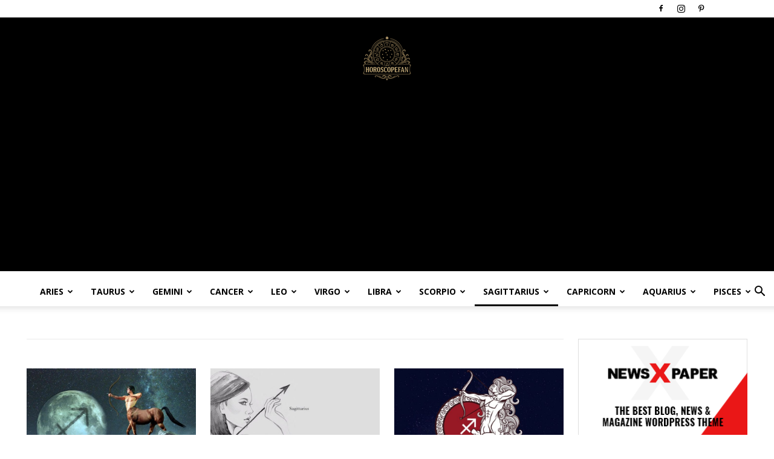

--- FILE ---
content_type: text/html; charset=UTF-8
request_url: https://horoscopefan.com/category/sagittarius/
body_size: 43306
content:
<!doctype html >
<!--[if IE 8]>    <html class="ie8" lang="en"> <![endif]-->
<!--[if IE 9]>    <html class="ie9" lang="en"> <![endif]-->
<!--[if gt IE 8]><!--> <html lang="en-US" xmlns:og="http://ogp.me/ns#" xmlns:fb="http://ogp.me/ns/fb#"> <!--<![endif]-->
<head>
    <title>SAGITTARIUS Archives - HoroscopeFan</title>
    <meta charset="UTF-8" />
    <meta name="viewport" content="width=device-width, initial-scale=1.0">
    <link rel="pingback" href="https://horoscopefan.com/xmlrpc.php" />
    <meta name='robots' content='index, follow, max-image-preview:large, max-snippet:-1, max-video-preview:-1' />
<link rel="icon" type="image/png" href="https://horoscopefan.com/wp-content/uploads/2022/07/4839249.png">
	<!-- This site is optimized with the Yoast SEO plugin v26.8 - https://yoast.com/product/yoast-seo-wordpress/ -->
	<link rel="canonical" href="https://horoscopefan.com/category/sagittarius/" />
	<link rel="next" href="https://horoscopefan.com/category/sagittarius/page/2/" />
	<meta property="og:locale" content="en_US" />
	<meta property="og:type" content="article" />
	<meta property="og:title" content="SAGITTARIUS Archives - HoroscopeFan" />
	<meta property="og:url" content="https://horoscopefan.com/category/sagittarius/" />
	<meta property="og:site_name" content="HoroscopeFan" />
	<meta name="twitter:card" content="summary_large_image" />
	<script type="application/ld+json" class="yoast-schema-graph">{"@context":"https://schema.org","@graph":[{"@type":"CollectionPage","@id":"https://horoscopefan.com/category/sagittarius/","url":"https://horoscopefan.com/category/sagittarius/","name":"SAGITTARIUS Archives - HoroscopeFan","isPartOf":{"@id":"https://horoscopefan.com/#website"},"primaryImageOfPage":{"@id":"https://horoscopefan.com/category/sagittarius/#primaryimage"},"image":{"@id":"https://horoscopefan.com/category/sagittarius/#primaryimage"},"thumbnailUrl":"https://horoscopefan.com/wp-content/uploads/2018/11/sagittarius-astrology.jpg","breadcrumb":{"@id":"https://horoscopefan.com/category/sagittarius/#breadcrumb"},"inLanguage":"en-US"},{"@type":"ImageObject","inLanguage":"en-US","@id":"https://horoscopefan.com/category/sagittarius/#primaryimage","url":"https://horoscopefan.com/wp-content/uploads/2018/11/sagittarius-astrology.jpg","contentUrl":"https://horoscopefan.com/wp-content/uploads/2018/11/sagittarius-astrology.jpg","width":900,"height":506},{"@type":"BreadcrumbList","@id":"https://horoscopefan.com/category/sagittarius/#breadcrumb","itemListElement":[{"@type":"ListItem","position":1,"name":"Home","item":"https://horoscopefan.com/"},{"@type":"ListItem","position":2,"name":"SAGITTARIUS"}]},{"@type":"WebSite","@id":"https://horoscopefan.com/#website","url":"https://horoscopefan.com/","name":"HoroscopeFan","description":"Daily Horoscopes, Zodiac Compatibility Insights, Personality Traits, and Sign Meanings","potentialAction":[{"@type":"SearchAction","target":{"@type":"EntryPoint","urlTemplate":"https://horoscopefan.com/?s={search_term_string}"},"query-input":{"@type":"PropertyValueSpecification","valueRequired":true,"valueName":"search_term_string"}}],"inLanguage":"en-US"}]}</script>
	<!-- / Yoast SEO plugin. -->


<link rel='dns-prefetch' href='//www.googletagmanager.com' />
<link rel='dns-prefetch' href='//fonts.googleapis.com' />
<link rel='dns-prefetch' href='//pagead2.googlesyndication.com' />
<link rel="alternate" type="application/rss+xml" title="HoroscopeFan &raquo; Feed" href="https://horoscopefan.com/feed/" />
<link rel="alternate" type="application/rss+xml" title="HoroscopeFan &raquo; Comments Feed" href="https://horoscopefan.com/comments/feed/" />
<link rel="alternate" type="application/rss+xml" title="HoroscopeFan &raquo; SAGITTARIUS Category Feed" href="https://horoscopefan.com/category/sagittarius/feed/" />
<style id='wp-img-auto-sizes-contain-inline-css' type='text/css'>
img:is([sizes=auto i],[sizes^="auto," i]){contain-intrinsic-size:3000px 1500px}
/*# sourceURL=wp-img-auto-sizes-contain-inline-css */
</style>
<link rel='stylesheet' id='dashicons-css' href='https://horoscopefan.com/wp-includes/css/dashicons.min.css?ver=6.9' type='text/css' media='all' />
<link rel='stylesheet' id='post-views-counter-frontend-css' href='https://horoscopefan.com/wp-content/plugins/post-views-counter/css/frontend.css?ver=1.7.3' type='text/css' media='all' />
<style id='wp-emoji-styles-inline-css' type='text/css'>

	img.wp-smiley, img.emoji {
		display: inline !important;
		border: none !important;
		box-shadow: none !important;
		height: 1em !important;
		width: 1em !important;
		margin: 0 0.07em !important;
		vertical-align: -0.1em !important;
		background: none !important;
		padding: 0 !important;
	}
/*# sourceURL=wp-emoji-styles-inline-css */
</style>
<style id='classic-theme-styles-inline-css' type='text/css'>
/*! This file is auto-generated */
.wp-block-button__link{color:#fff;background-color:#32373c;border-radius:9999px;box-shadow:none;text-decoration:none;padding:calc(.667em + 2px) calc(1.333em + 2px);font-size:1.125em}.wp-block-file__button{background:#32373c;color:#fff;text-decoration:none}
/*# sourceURL=/wp-includes/css/classic-themes.min.css */
</style>
<link rel='stylesheet' id='td-plugin-multi-purpose-css' href='https://horoscopefan.com/wp-content/plugins/td-composer/td-multi-purpose/style.css?ver=9c5a7338c90cbd82cb580e34cffb127f' type='text/css' media='all' />
<link crossorigin="anonymous" rel='stylesheet' id='google-fonts-style-css' href='https://fonts.googleapis.com/css?family=Playfair+Display%3A400%7CRoboto%3A400%2C600%2C700%7CDosis%3A400%7COpen+Sans%3A400%2C600%2C700%7COswald%3A600%2C500%2C400%7CMontserrat%3A700%2C400%2C600&#038;display=swap&#038;ver=12.7.4' type='text/css' media='all' />
<link rel='stylesheet' id='td-theme-css' href='https://horoscopefan.com/wp-content/themes/Newspaper/style.css?ver=12.7.4' type='text/css' media='all' />
<style id='td-theme-inline-css' type='text/css'>@media (max-width:767px){.td-header-desktop-wrap{display:none}}@media (min-width:767px){.td-header-mobile-wrap{display:none}}</style>
<link rel='stylesheet' id='td-legacy-framework-front-style-css' href='https://horoscopefan.com/wp-content/plugins/td-composer/legacy/Newspaper/assets/css/td_legacy_main.css?ver=9c5a7338c90cbd82cb580e34cffb127f' type='text/css' media='all' />
<link rel='stylesheet' id='td-standard-pack-framework-front-style-css' href='https://horoscopefan.com/wp-content/plugins/td-standard-pack/Newspaper/assets/css/td_standard_pack_main.css?ver=1314111a2e147bac488ccdd97e4704ff' type='text/css' media='all' />
<link rel='stylesheet' id='td-theme-demo-style-css' href='https://horoscopefan.com/wp-content/plugins/td-composer/legacy/Newspaper/includes/demos/blog/demo_style.css?ver=12.7.4' type='text/css' media='all' />
<link rel='stylesheet' id='tdb_style_cloud_templates_front-css' href='https://horoscopefan.com/wp-content/plugins/td-cloud-library/assets/css/tdb_main.css?ver=496e217dc78570a2932146e73f7c4a14' type='text/css' media='all' />
<script type="text/javascript" src="https://horoscopefan.com/wp-includes/js/jquery/jquery.min.js?ver=3.7.1" id="jquery-core-js"></script>
<script type="text/javascript" src="https://horoscopefan.com/wp-includes/js/jquery/jquery-migrate.min.js?ver=3.4.1" id="jquery-migrate-js"></script>

<!-- Google tag (gtag.js) snippet added by Site Kit -->
<!-- Google Analytics snippet added by Site Kit -->
<script type="text/javascript" src="https://www.googletagmanager.com/gtag/js?id=GT-55VC7WV" id="google_gtagjs-js" async></script>
<script type="text/javascript" id="google_gtagjs-js-after">
/* <![CDATA[ */
window.dataLayer = window.dataLayer || [];function gtag(){dataLayer.push(arguments);}
gtag("set","linker",{"domains":["horoscopefan.com"]});
gtag("js", new Date());
gtag("set", "developer_id.dZTNiMT", true);
gtag("config", "GT-55VC7WV");
 window._googlesitekit = window._googlesitekit || {}; window._googlesitekit.throttledEvents = []; window._googlesitekit.gtagEvent = (name, data) => { var key = JSON.stringify( { name, data } ); if ( !! window._googlesitekit.throttledEvents[ key ] ) { return; } window._googlesitekit.throttledEvents[ key ] = true; setTimeout( () => { delete window._googlesitekit.throttledEvents[ key ]; }, 5 ); gtag( "event", name, { ...data, event_source: "site-kit" } ); }; 
//# sourceURL=google_gtagjs-js-after
/* ]]> */
</script>
<link rel="https://api.w.org/" href="https://horoscopefan.com/wp-json/" /><link rel="alternate" title="JSON" type="application/json" href="https://horoscopefan.com/wp-json/wp/v2/categories/10" /><link rel="EditURI" type="application/rsd+xml" title="RSD" href="https://horoscopefan.com/xmlrpc.php?rsd" />
<meta name="generator" content="WordPress 6.9" />
<meta name="generator" content="Site Kit by Google 1.170.0" />    <script>
        window.tdb_global_vars = {"wpRestUrl":"https:\/\/horoscopefan.com\/wp-json\/","permalinkStructure":"\/%postname%\/"};
        window.tdb_p_autoload_vars = {"isAjax":false,"isAdminBarShowing":false};
    </script>
    
    <style id="tdb-global-colors">:root{--accent-color-1:#e52e2e;--accent-color-2:#FF4A4A;--base-color-1:#131F49;--light-color-1:#EDEDED;--light-border:#EDEDED;--base-gray:#717176;--light-gray:#F1F4F7;--light-red:#FCF7F5;--dark-border:#b1b4bc;--mm-custom-color-4:#C2A25D;--mm-custom-color-5:#F7F9F9;--mm-custom-color-1:#053426;--mm-custom-color-2:#B79259;--mm-custom-color-3:#79847E;--chained-news-white:#FFFFFF;--chained-news-black:black;--chained-news-blue:#2f6697;--chained-news-gray:rgb(229,229,229);--chained-news-separator:rgb(117,117,117);--metro-blue:#2579E8;--metro-blue-acc:#509CFF;--metro-red:#E83030;--metro-exclusive:#1DCA95;--tt-accent-color:#E4A41E;--tt-hover:#504BDC;--tt-gray-dark:#777777;--tt-extra-color:#f4f4f4;--tt-primary-color:#000000;--news-hub-dark-grey:#333;--news-hub-white:#FFFFFF;--news-hub-accent:#d61935;--news-hub-light-grey:#cccccc;--news-hub-black:#0f0f0f;--news-hub-accent-hover:#d6374f;--news-hub-medium-gray:#999999}</style>

    
	            <style id="tdb-global-fonts">
                
:root{--global-font-1:Poppins;--global-font-2:Roboto Condensed;--global-font-3:PT Serif;--global-1:Gilda Display;--global-2:Red Hat Display;--global-3:Pinyon Script;--tt-secondary:Merriweather;--tt-extra:Red Hat Display;--tt-primary-font:Epilogue;}
            </style>
            
<!-- Google AdSense meta tags added by Site Kit -->
<meta name="google-adsense-platform-account" content="ca-host-pub-2644536267352236">
<meta name="google-adsense-platform-domain" content="sitekit.withgoogle.com">
<!-- End Google AdSense meta tags added by Site Kit -->
<!-- There is no amphtml version available for this URL. -->
<!-- Google AdSense snippet added by Site Kit -->
<script type="text/javascript" async="async" src="https://pagead2.googlesyndication.com/pagead/js/adsbygoogle.js?client=ca-pub-8450002738401075&amp;host=ca-host-pub-2644536267352236" crossorigin="anonymous"></script>

<!-- End Google AdSense snippet added by Site Kit -->

<!-- JS generated by theme -->

<script type="text/javascript" id="td-generated-header-js">
    
    

	    var tdBlocksArray = []; //here we store all the items for the current page

	    // td_block class - each ajax block uses a object of this class for requests
	    function tdBlock() {
		    this.id = '';
		    this.block_type = 1; //block type id (1-234 etc)
		    this.atts = '';
		    this.td_column_number = '';
		    this.td_current_page = 1; //
		    this.post_count = 0; //from wp
		    this.found_posts = 0; //from wp
		    this.max_num_pages = 0; //from wp
		    this.td_filter_value = ''; //current live filter value
		    this.is_ajax_running = false;
		    this.td_user_action = ''; // load more or infinite loader (used by the animation)
		    this.header_color = '';
		    this.ajax_pagination_infinite_stop = ''; //show load more at page x
	    }

        // td_js_generator - mini detector
        ( function () {
            var htmlTag = document.getElementsByTagName("html")[0];

	        if ( navigator.userAgent.indexOf("MSIE 10.0") > -1 ) {
                htmlTag.className += ' ie10';
            }

            if ( !!navigator.userAgent.match(/Trident.*rv\:11\./) ) {
                htmlTag.className += ' ie11';
            }

	        if ( navigator.userAgent.indexOf("Edge") > -1 ) {
                htmlTag.className += ' ieEdge';
            }

            if ( /(iPad|iPhone|iPod)/g.test(navigator.userAgent) ) {
                htmlTag.className += ' td-md-is-ios';
            }

            var user_agent = navigator.userAgent.toLowerCase();
            if ( user_agent.indexOf("android") > -1 ) {
                htmlTag.className += ' td-md-is-android';
            }

            if ( -1 !== navigator.userAgent.indexOf('Mac OS X')  ) {
                htmlTag.className += ' td-md-is-os-x';
            }

            if ( /chrom(e|ium)/.test(navigator.userAgent.toLowerCase()) ) {
               htmlTag.className += ' td-md-is-chrome';
            }

            if ( -1 !== navigator.userAgent.indexOf('Firefox') ) {
                htmlTag.className += ' td-md-is-firefox';
            }

            if ( -1 !== navigator.userAgent.indexOf('Safari') && -1 === navigator.userAgent.indexOf('Chrome') ) {
                htmlTag.className += ' td-md-is-safari';
            }

            if( -1 !== navigator.userAgent.indexOf('IEMobile') ){
                htmlTag.className += ' td-md-is-iemobile';
            }

        })();

        var tdLocalCache = {};

        ( function () {
            "use strict";

            tdLocalCache = {
                data: {},
                remove: function (resource_id) {
                    delete tdLocalCache.data[resource_id];
                },
                exist: function (resource_id) {
                    return tdLocalCache.data.hasOwnProperty(resource_id) && tdLocalCache.data[resource_id] !== null;
                },
                get: function (resource_id) {
                    return tdLocalCache.data[resource_id];
                },
                set: function (resource_id, cachedData) {
                    tdLocalCache.remove(resource_id);
                    tdLocalCache.data[resource_id] = cachedData;
                }
            };
        })();

    
    
var td_viewport_interval_list=[{"limitBottom":767,"sidebarWidth":228},{"limitBottom":1018,"sidebarWidth":300},{"limitBottom":1140,"sidebarWidth":324}];
var td_animation_stack_effect="type0";
var tds_animation_stack=true;
var td_animation_stack_specific_selectors=".entry-thumb, img, .td-lazy-img";
var td_animation_stack_general_selectors=".td-animation-stack img, .td-animation-stack .entry-thumb, .post img, .td-animation-stack .td-lazy-img";
var tdc_is_installed="yes";
var tdc_domain_active=false;
var td_ajax_url="https:\/\/horoscopefan.com\/wp-admin\/admin-ajax.php?td_theme_name=Newspaper&v=12.7.4";
var td_get_template_directory_uri="https:\/\/horoscopefan.com\/wp-content\/plugins\/td-composer\/legacy\/common";
var tds_snap_menu="snap";
var tds_logo_on_sticky="show_header_logo";
var tds_header_style="10";
var td_please_wait="Please wait...";
var td_email_user_pass_incorrect="User or password incorrect!";
var td_email_user_incorrect="Email or username incorrect!";
var td_email_incorrect="Email incorrect!";
var td_user_incorrect="Username incorrect!";
var td_email_user_empty="Email or username empty!";
var td_pass_empty="Pass empty!";
var td_pass_pattern_incorrect="Invalid Pass Pattern!";
var td_retype_pass_incorrect="Retyped Pass incorrect!";
var tds_more_articles_on_post_enable="";
var tds_more_articles_on_post_time_to_wait="";
var tds_more_articles_on_post_pages_distance_from_top=0;
var tds_captcha="";
var tds_theme_color_site_wide="#cb9558";
var tds_smart_sidebar="enabled";
var tdThemeName="Newspaper";
var tdThemeNameWl="Newspaper";
var td_magnific_popup_translation_tPrev="Previous (Left arrow key)";
var td_magnific_popup_translation_tNext="Next (Right arrow key)";
var td_magnific_popup_translation_tCounter="%curr% of %total%";
var td_magnific_popup_translation_ajax_tError="The content from %url% could not be loaded.";
var td_magnific_popup_translation_image_tError="The image #%curr% could not be loaded.";
var tdBlockNonce="0d01c46ae1";
var tdMobileMenu="enabled";
var tdMobileSearch="enabled";
var tdDateNamesI18n={"month_names":["January","February","March","April","May","June","July","August","September","October","November","December"],"month_names_short":["Jan","Feb","Mar","Apr","May","Jun","Jul","Aug","Sep","Oct","Nov","Dec"],"day_names":["Sunday","Monday","Tuesday","Wednesday","Thursday","Friday","Saturday"],"day_names_short":["Sun","Mon","Tue","Wed","Thu","Fri","Sat"]};
var tdb_modal_confirm="Save";
var tdb_modal_cancel="Cancel";
var tdb_modal_confirm_alt="Yes";
var tdb_modal_cancel_alt="No";
var td_deploy_mode="deploy";
var td_ad_background_click_link="";
var td_ad_background_click_target="";
</script>


<!-- Header style compiled by theme -->

<style>.td-page-title,.td-category-title-holder .td-page-title{font-family:"Playfair Display";font-weight:bold}.td-page-content h1,.wpb_text_column h1{font-family:"Playfair Display"}.td-page-content h2,.wpb_text_column h2{font-family:"Playfair Display"}:root{--td_theme_color:#cb9558;--td_slider_text:rgba(203,149,88,0.7);--td_container_transparent:transparent;--td_header_color:#000000;--td_mobile_menu_color:#000000;--td_mobile_gradient_one_mob:#8c6b20;--td_mobile_gradient_two_mob:rgba(51,35,10,0.8);--td_mobile_text_active_color:#eaa133;--td_mobile_button_background_mob:#000000}.td-header-style-12 .td-header-menu-wrap-full,.td-header-style-12 .td-affix,.td-grid-style-1.td-hover-1 .td-big-grid-post:hover .td-post-category,.td-grid-style-5.td-hover-1 .td-big-grid-post:hover .td-post-category,.td_category_template_3 .td-current-sub-category,.td_category_template_8 .td-category-header .td-category a.td-current-sub-category,.td_category_template_4 .td-category-siblings .td-category a:hover,.td_block_big_grid_9.td-grid-style-1 .td-post-category,.td_block_big_grid_9.td-grid-style-5 .td-post-category,.td-grid-style-6.td-hover-1 .td-module-thumb:after,.tdm-menu-active-style5 .td-header-menu-wrap .sf-menu>.current-menu-item>a,.tdm-menu-active-style5 .td-header-menu-wrap .sf-menu>.current-menu-ancestor>a,.tdm-menu-active-style5 .td-header-menu-wrap .sf-menu>.current-category-ancestor>a,.tdm-menu-active-style5 .td-header-menu-wrap .sf-menu>li>a:hover,.tdm-menu-active-style5 .td-header-menu-wrap .sf-menu>.sfHover>a{background-color:#cb9558}.td_mega_menu_sub_cats .cur-sub-cat,.td-mega-span h3 a:hover,.td_mod_mega_menu:hover .entry-title a,.header-search-wrap .result-msg a:hover,.td-header-top-menu .td-drop-down-search .td_module_wrap:hover .entry-title a,.td-header-top-menu .td-icon-search:hover,.td-header-wrap .result-msg a:hover,.top-header-menu li a:hover,.top-header-menu .current-menu-item>a,.top-header-menu .current-menu-ancestor>a,.top-header-menu .current-category-ancestor>a,.td-social-icon-wrap>a:hover,.td-header-sp-top-widget .td-social-icon-wrap a:hover,.td_mod_related_posts:hover h3>a,.td-post-template-11 .td-related-title .td-related-left:hover,.td-post-template-11 .td-related-title .td-related-right:hover,.td-post-template-11 .td-related-title .td-cur-simple-item,.td-post-template-11 .td_block_related_posts .td-next-prev-wrap a:hover,.td-category-header .td-pulldown-category-filter-link:hover,.td-category-siblings .td-subcat-dropdown a:hover,.td-category-siblings .td-subcat-dropdown a.td-current-sub-category,.footer-text-wrap .footer-email-wrap a,.footer-social-wrap a:hover,.td_module_17 .td-read-more a:hover,.td_module_18 .td-read-more a:hover,.td_module_19 .td-post-author-name a:hover,.td-pulldown-syle-2 .td-subcat-dropdown:hover .td-subcat-more span,.td-pulldown-syle-2 .td-subcat-dropdown:hover .td-subcat-more i,.td-pulldown-syle-3 .td-subcat-dropdown:hover .td-subcat-more span,.td-pulldown-syle-3 .td-subcat-dropdown:hover .td-subcat-more i,.tdm-menu-active-style3 .tdm-header.td-header-wrap .sf-menu>.current-category-ancestor>a,.tdm-menu-active-style3 .tdm-header.td-header-wrap .sf-menu>.current-menu-ancestor>a,.tdm-menu-active-style3 .tdm-header.td-header-wrap .sf-menu>.current-menu-item>a,.tdm-menu-active-style3 .tdm-header.td-header-wrap .sf-menu>.sfHover>a,.tdm-menu-active-style3 .tdm-header.td-header-wrap .sf-menu>li>a:hover{color:#cb9558}.td-mega-menu-page .wpb_content_element ul li a:hover,.td-theme-wrap .td-aj-search-results .td_module_wrap:hover .entry-title a,.td-theme-wrap .header-search-wrap .result-msg a:hover{color:#cb9558!important}.td_category_template_8 .td-category-header .td-category a.td-current-sub-category,.td_category_template_4 .td-category-siblings .td-category a:hover,.tdm-menu-active-style4 .tdm-header .sf-menu>.current-menu-item>a,.tdm-menu-active-style4 .tdm-header .sf-menu>.current-menu-ancestor>a,.tdm-menu-active-style4 .tdm-header .sf-menu>.current-category-ancestor>a,.tdm-menu-active-style4 .tdm-header .sf-menu>li>a:hover,.tdm-menu-active-style4 .tdm-header .sf-menu>.sfHover>a{border-color:#cb9558}.sf-menu>.current-menu-item>a:after,.sf-menu>.current-menu-ancestor>a:after,.sf-menu>.current-category-ancestor>a:after,.sf-menu>li:hover>a:after,.sf-menu>.sfHover>a:after,.td_block_mega_menu .td-next-prev-wrap a:hover,.td-mega-span .td-post-category:hover,.td-header-wrap .black-menu .sf-menu>li>a:hover,.td-header-wrap .black-menu .sf-menu>.current-menu-ancestor>a,.td-header-wrap .black-menu .sf-menu>.sfHover>a,.td-header-wrap .black-menu .sf-menu>.current-menu-item>a,.td-header-wrap .black-menu .sf-menu>.current-menu-ancestor>a,.td-header-wrap .black-menu .sf-menu>.current-category-ancestor>a,.tdm-menu-active-style5 .tdm-header .td-header-menu-wrap .sf-menu>.current-menu-item>a,.tdm-menu-active-style5 .tdm-header .td-header-menu-wrap .sf-menu>.current-menu-ancestor>a,.tdm-menu-active-style5 .tdm-header .td-header-menu-wrap .sf-menu>.current-category-ancestor>a,.tdm-menu-active-style5 .tdm-header .td-header-menu-wrap .sf-menu>li>a:hover,.tdm-menu-active-style5 .tdm-header .td-header-menu-wrap .sf-menu>.sfHover>a{background-color:#000000}.td_block_mega_menu .td-next-prev-wrap a:hover,.tdm-menu-active-style4 .tdm-header .sf-menu>.current-menu-item>a,.tdm-menu-active-style4 .tdm-header .sf-menu>.current-menu-ancestor>a,.tdm-menu-active-style4 .tdm-header .sf-menu>.current-category-ancestor>a,.tdm-menu-active-style4 .tdm-header .sf-menu>li>a:hover,.tdm-menu-active-style4 .tdm-header .sf-menu>.sfHover>a{border-color:#000000}.header-search-wrap .td-drop-down-search:before{border-color:transparent transparent #000000 transparent}.td_mega_menu_sub_cats .cur-sub-cat,.td_mod_mega_menu:hover .entry-title a,.td-theme-wrap .sf-menu ul .td-menu-item>a:hover,.td-theme-wrap .sf-menu ul .sfHover>a,.td-theme-wrap .sf-menu ul .current-menu-ancestor>a,.td-theme-wrap .sf-menu ul .current-category-ancestor>a,.td-theme-wrap .sf-menu ul .current-menu-item>a,.tdm-menu-active-style3 .tdm-header.td-header-wrap .sf-menu>.current-menu-item>a,.tdm-menu-active-style3 .tdm-header.td-header-wrap .sf-menu>.current-menu-ancestor>a,.tdm-menu-active-style3 .tdm-header.td-header-wrap .sf-menu>.current-category-ancestor>a,.tdm-menu-active-style3 .tdm-header.td-header-wrap .sf-menu>li>a:hover,.tdm-menu-active-style3 .tdm-header.td-header-wrap .sf-menu>.sfHover>a{color:#000000}.td-header-wrap .td-header-menu-wrap .sf-menu>li>a,.td-header-wrap .td-header-menu-social .td-social-icon-wrap a,.td-header-style-4 .td-header-menu-social .td-social-icon-wrap i,.td-header-style-5 .td-header-menu-social .td-social-icon-wrap i,.td-header-style-6 .td-header-menu-social .td-social-icon-wrap i,.td-header-style-12 .td-header-menu-social .td-social-icon-wrap i,.td-header-wrap .header-search-wrap #td-header-search-button .td-icon-search{color:#000000}.td-header-wrap .td-header-menu-social+.td-search-wrapper #td-header-search-button:before{background-color:#000000}.td-header-menu-wrap.td-affix,.td-header-style-3 .td-affix .td-header-main-menu,.td-header-style-4 .td-affix .td-header-main-menu,.td-header-style-8 .td-header-menu-wrap.td-affix{background-color:#ffffff}.td-affix .sf-menu>.current-menu-item>a:after,.td-affix .sf-menu>.current-menu-ancestor>a:after,.td-affix .sf-menu>.current-category-ancestor>a:after,.td-affix .sf-menu>li:hover>a:after,.td-affix .sf-menu>.sfHover>a:after,.td-header-wrap .td-affix .black-menu .sf-menu>li>a:hover,.td-header-wrap .td-affix .black-menu .sf-menu>.current-menu-ancestor>a,.td-header-wrap .td-affix .black-menu .sf-menu>.sfHover>a,.td-affix .header-search-wrap .td-drop-down-search:after,.td-affix .header-search-wrap .td-drop-down-search .btn:hover,.td-header-wrap .td-affix .black-menu .sf-menu>.current-menu-item>a,.td-header-wrap .td-affix .black-menu .sf-menu>.current-menu-ancestor>a,.td-header-wrap .td-affix .black-menu .sf-menu>.current-category-ancestor>a,.tdm-menu-active-style5 .tdm-header .td-header-menu-wrap.td-affix .sf-menu>.current-menu-item>a,.tdm-menu-active-style5 .tdm-header .td-header-menu-wrap.td-affix .sf-menu>.current-menu-ancestor>a,.tdm-menu-active-style5 .tdm-header .td-header-menu-wrap.td-affix .sf-menu>.current-category-ancestor>a,.tdm-menu-active-style5 .tdm-header .td-header-menu-wrap.td-affix .sf-menu>li>a:hover,.tdm-menu-active-style5 .tdm-header .td-header-menu-wrap.td-affix .sf-menu>.sfHover>a{background-color:#000000}.td-affix .header-search-wrap .td-drop-down-search:before{border-color:transparent transparent #000000 transparent}.tdm-menu-active-style4 .tdm-header .td-affix .sf-menu>.current-menu-item>a,.tdm-menu-active-style4 .tdm-header .td-affix .sf-menu>.current-menu-ancestor>a,.tdm-menu-active-style4 .tdm-header .td-affix .sf-menu>.current-category-ancestor>a,.tdm-menu-active-style4 .tdm-header .td-affix .sf-menu>li>a:hover,.tdm-menu-active-style4 .tdm-header .td-affix .sf-menu>.sfHover>a{border-color:#000000}.td-theme-wrap .td-affix .sf-menu ul .td-menu-item>a:hover,.td-theme-wrap .td-affix .sf-menu ul .sfHover>a,.td-theme-wrap .td-affix .sf-menu ul .current-menu-ancestor>a,.td-theme-wrap .td-affix .sf-menu ul .current-category-ancestor>a,.td-theme-wrap .td-affix .sf-menu ul .current-menu-item>a,.tdm-menu-active-style3 .tdm-header .td-affix .sf-menu>.current-menu-item>a,.tdm-menu-active-style3 .tdm-header .td-affix .sf-menu>.current-menu-ancestor>a,.tdm-menu-active-style3 .tdm-header .td-affix .sf-menu>.current-category-ancestor>a,.tdm-menu-active-style3 .tdm-header .td-affix .sf-menu>li>a:hover,.tdm-menu-active-style3 .tdm-header .td-affix .sf-menu>.sfHover>a{color:#000000}.td-header-wrap .td-header-menu-wrap.td-affix .sf-menu>li>a,.td-header-wrap .td-affix .td-header-menu-social .td-social-icon-wrap a,.td-header-style-4 .td-affix .td-header-menu-social .td-social-icon-wrap i,.td-header-style-5 .td-affix .td-header-menu-social .td-social-icon-wrap i,.td-header-style-6 .td-affix .td-header-menu-social .td-social-icon-wrap i,.td-header-style-12 .td-affix .td-header-menu-social .td-social-icon-wrap i,.td-header-wrap .td-affix .header-search-wrap .td-icon-search{color:#000000}.td-header-wrap .td-affix .td-header-menu-social+.td-search-wrapper #td-header-search-button:before{background-color:#000000}.td-banner-wrap-full,.td-header-style-11 .td-logo-wrap-full{background-color:#000000}.td-header-style-11 .td-logo-wrap-full{border-bottom:0}@media (min-width:1019px){.td-header-style-2 .td-header-sp-recs,.td-header-style-5 .td-a-rec-id-header>div,.td-header-style-5 .td-g-rec-id-header>.adsbygoogle,.td-header-style-6 .td-a-rec-id-header>div,.td-header-style-6 .td-g-rec-id-header>.adsbygoogle,.td-header-style-7 .td-a-rec-id-header>div,.td-header-style-7 .td-g-rec-id-header>.adsbygoogle,.td-header-style-8 .td-a-rec-id-header>div,.td-header-style-8 .td-g-rec-id-header>.adsbygoogle,.td-header-style-12 .td-a-rec-id-header>div,.td-header-style-12 .td-g-rec-id-header>.adsbygoogle{margin-bottom:24px!important}}@media (min-width:768px) and (max-width:1018px){.td-header-style-2 .td-header-sp-recs,.td-header-style-5 .td-a-rec-id-header>div,.td-header-style-5 .td-g-rec-id-header>.adsbygoogle,.td-header-style-6 .td-a-rec-id-header>div,.td-header-style-6 .td-g-rec-id-header>.adsbygoogle,.td-header-style-7 .td-a-rec-id-header>div,.td-header-style-7 .td-g-rec-id-header>.adsbygoogle,.td-header-style-8 .td-a-rec-id-header>div,.td-header-style-8 .td-g-rec-id-header>.adsbygoogle,.td-header-style-12 .td-a-rec-id-header>div,.td-header-style-12 .td-g-rec-id-header>.adsbygoogle{margin-bottom:14px!important}}.td-header-wrap .td-logo-text-container .td-logo-text{color:#000000}.td-header-wrap .td-logo-text-container .td-tagline-text{color:#000000}.td-theme-wrap .sf-menu .td-normal-menu .sub-menu{background-color:#000000}.td-theme-wrap .sf-menu .td-normal-menu .sub-menu .td-menu-item>a{color:#ffffff}.td-header-bg:before{background-size:auto}.td-header-bg:before{background-position:center center}.td-footer-wrapper,.td-footer-wrapper .td_block_template_7 .td-block-title>*,.td-footer-wrapper .td_block_template_17 .td-block-title,.td-footer-wrapper .td-block-title-wrap .td-wrapper-pulldown-filter{background-color:#d3aa98}.td-footer-wrapper,.td-footer-wrapper a,.td-footer-wrapper .block-title a,.td-footer-wrapper .block-title span,.td-footer-wrapper .block-title label,.td-footer-wrapper .td-excerpt,.td-footer-wrapper .td-post-author-name span,.td-footer-wrapper .td-post-date,.td-footer-wrapper .td-social-style3 .td_social_type a,.td-footer-wrapper .td-social-style3,.td-footer-wrapper .td-social-style4 .td_social_type a,.td-footer-wrapper .td-social-style4,.td-footer-wrapper .td-social-style9,.td-footer-wrapper .td-social-style10,.td-footer-wrapper .td-social-style2 .td_social_type a,.td-footer-wrapper .td-social-style8 .td_social_type a,.td-footer-wrapper .td-social-style2 .td_social_type,.td-footer-wrapper .td-social-style8 .td_social_type,.td-footer-template-13 .td-social-name,.td-footer-wrapper .td_block_template_7 .td-block-title>*{color:#000000}.td-footer-wrapper .widget_calendar th,.td-footer-wrapper .widget_calendar td,.td-footer-wrapper .td-social-style2 .td_social_type .td-social-box,.td-footer-wrapper .td-social-style8 .td_social_type .td-social-box,.td-social-style-2 .td-icon-font:after{border-color:#000000}.td-footer-wrapper .td-module-comments a,.td-footer-wrapper .td-post-category,.td-footer-wrapper .td-slide-meta .td-post-author-name span,.td-footer-wrapper .td-slide-meta .td-post-date{color:#fff}.td-footer-bottom-full .td-container::before{background-color:rgba(0,0,0,0.1)}.td-theme-slider.iosSlider-col-1 .td-module-title{font-family:Roboto}.td_module_wrap .td-module-title{font-family:"Playfair Display"}.td_module_2 .td-module-title{font-weight:bold}.td_module_4 .td-module-title{font-weight:bold}.td_module_14 .td-module-title{font-weight:bold}.td_block_trending_now .entry-title,.td-theme-slider .td-module-title,.td-big-grid-post .entry-title{font-family:"Playfair Display"}.td_module_mx2 .td-module-title{font-family:Roboto}.td_module_mx8 .td-module-title{font-family:Roboto}.td-big-grid-post.td-big-thumb .td-big-grid-meta,.td-big-thumb .td-big-grid-meta .entry-title{font-weight:bold}.post .td-post-header .entry-title{font-family:Dosis}.td-post-template-default .td-post-header .entry-title{font-weight:bold}.td-post-template-1 .td-post-header .entry-title{font-weight:bold}.td-post-template-2 .td-post-header .entry-title{font-weight:bold}.td-post-template-3 .td-post-header .entry-title{font-weight:bold}.td-post-template-4 .td-post-header .entry-title{font-weight:bold}.td-post-template-5 .td-post-header .entry-title{font-weight:bold}.td-post-template-6 .td-post-header .entry-title{font-weight:bold}.td-post-template-7 .td-post-header .entry-title{font-weight:bold}.td-post-template-8 .td-post-header .entry-title{font-weight:bold}.td-post-template-9 .td-post-header .entry-title{font-weight:bold}.td-post-template-10 .td-post-header .entry-title{font-weight:bold}.td-post-template-11 .td-post-header .entry-title{font-weight:bold}.td-post-content p,.td-post-content{font-family:Dosis}.post blockquote p,.page blockquote p,.td-post-text-content blockquote p{font-family:"Playfair Display"}.post .td_quote_box p,.page .td_quote_box p{font-family:"Playfair Display"}.post .td_pull_quote p,.page .td_pull_quote p,.post .wp-block-pullquote blockquote p,.page .wp-block-pullquote blockquote p{font-family:"Playfair Display"}.td-post-content h1{font-family:"Playfair Display"}.td-post-content h2{font-family:"Playfair Display"}#td-outer-wrap span.dropcap,#td-outer-wrap p.has-drop-cap:not(:focus)::first-letter{font-family:"Playfair Display"}.td-page-title,.td-category-title-holder .td-page-title{font-family:"Playfair Display";font-weight:bold}.td-page-content h1,.wpb_text_column h1{font-family:"Playfair Display"}.td-page-content h2,.wpb_text_column h2{font-family:"Playfair Display"}:root{--td_theme_color:#cb9558;--td_slider_text:rgba(203,149,88,0.7);--td_container_transparent:transparent;--td_header_color:#000000;--td_mobile_menu_color:#000000;--td_mobile_gradient_one_mob:#8c6b20;--td_mobile_gradient_two_mob:rgba(51,35,10,0.8);--td_mobile_text_active_color:#eaa133;--td_mobile_button_background_mob:#000000}.td-header-style-12 .td-header-menu-wrap-full,.td-header-style-12 .td-affix,.td-grid-style-1.td-hover-1 .td-big-grid-post:hover .td-post-category,.td-grid-style-5.td-hover-1 .td-big-grid-post:hover .td-post-category,.td_category_template_3 .td-current-sub-category,.td_category_template_8 .td-category-header .td-category a.td-current-sub-category,.td_category_template_4 .td-category-siblings .td-category a:hover,.td_block_big_grid_9.td-grid-style-1 .td-post-category,.td_block_big_grid_9.td-grid-style-5 .td-post-category,.td-grid-style-6.td-hover-1 .td-module-thumb:after,.tdm-menu-active-style5 .td-header-menu-wrap .sf-menu>.current-menu-item>a,.tdm-menu-active-style5 .td-header-menu-wrap .sf-menu>.current-menu-ancestor>a,.tdm-menu-active-style5 .td-header-menu-wrap .sf-menu>.current-category-ancestor>a,.tdm-menu-active-style5 .td-header-menu-wrap .sf-menu>li>a:hover,.tdm-menu-active-style5 .td-header-menu-wrap .sf-menu>.sfHover>a{background-color:#cb9558}.td_mega_menu_sub_cats .cur-sub-cat,.td-mega-span h3 a:hover,.td_mod_mega_menu:hover .entry-title a,.header-search-wrap .result-msg a:hover,.td-header-top-menu .td-drop-down-search .td_module_wrap:hover .entry-title a,.td-header-top-menu .td-icon-search:hover,.td-header-wrap .result-msg a:hover,.top-header-menu li a:hover,.top-header-menu .current-menu-item>a,.top-header-menu .current-menu-ancestor>a,.top-header-menu .current-category-ancestor>a,.td-social-icon-wrap>a:hover,.td-header-sp-top-widget .td-social-icon-wrap a:hover,.td_mod_related_posts:hover h3>a,.td-post-template-11 .td-related-title .td-related-left:hover,.td-post-template-11 .td-related-title .td-related-right:hover,.td-post-template-11 .td-related-title .td-cur-simple-item,.td-post-template-11 .td_block_related_posts .td-next-prev-wrap a:hover,.td-category-header .td-pulldown-category-filter-link:hover,.td-category-siblings .td-subcat-dropdown a:hover,.td-category-siblings .td-subcat-dropdown a.td-current-sub-category,.footer-text-wrap .footer-email-wrap a,.footer-social-wrap a:hover,.td_module_17 .td-read-more a:hover,.td_module_18 .td-read-more a:hover,.td_module_19 .td-post-author-name a:hover,.td-pulldown-syle-2 .td-subcat-dropdown:hover .td-subcat-more span,.td-pulldown-syle-2 .td-subcat-dropdown:hover .td-subcat-more i,.td-pulldown-syle-3 .td-subcat-dropdown:hover .td-subcat-more span,.td-pulldown-syle-3 .td-subcat-dropdown:hover .td-subcat-more i,.tdm-menu-active-style3 .tdm-header.td-header-wrap .sf-menu>.current-category-ancestor>a,.tdm-menu-active-style3 .tdm-header.td-header-wrap .sf-menu>.current-menu-ancestor>a,.tdm-menu-active-style3 .tdm-header.td-header-wrap .sf-menu>.current-menu-item>a,.tdm-menu-active-style3 .tdm-header.td-header-wrap .sf-menu>.sfHover>a,.tdm-menu-active-style3 .tdm-header.td-header-wrap .sf-menu>li>a:hover{color:#cb9558}.td-mega-menu-page .wpb_content_element ul li a:hover,.td-theme-wrap .td-aj-search-results .td_module_wrap:hover .entry-title a,.td-theme-wrap .header-search-wrap .result-msg a:hover{color:#cb9558!important}.td_category_template_8 .td-category-header .td-category a.td-current-sub-category,.td_category_template_4 .td-category-siblings .td-category a:hover,.tdm-menu-active-style4 .tdm-header .sf-menu>.current-menu-item>a,.tdm-menu-active-style4 .tdm-header .sf-menu>.current-menu-ancestor>a,.tdm-menu-active-style4 .tdm-header .sf-menu>.current-category-ancestor>a,.tdm-menu-active-style4 .tdm-header .sf-menu>li>a:hover,.tdm-menu-active-style4 .tdm-header .sf-menu>.sfHover>a{border-color:#cb9558}.sf-menu>.current-menu-item>a:after,.sf-menu>.current-menu-ancestor>a:after,.sf-menu>.current-category-ancestor>a:after,.sf-menu>li:hover>a:after,.sf-menu>.sfHover>a:after,.td_block_mega_menu .td-next-prev-wrap a:hover,.td-mega-span .td-post-category:hover,.td-header-wrap .black-menu .sf-menu>li>a:hover,.td-header-wrap .black-menu .sf-menu>.current-menu-ancestor>a,.td-header-wrap .black-menu .sf-menu>.sfHover>a,.td-header-wrap .black-menu .sf-menu>.current-menu-item>a,.td-header-wrap .black-menu .sf-menu>.current-menu-ancestor>a,.td-header-wrap .black-menu .sf-menu>.current-category-ancestor>a,.tdm-menu-active-style5 .tdm-header .td-header-menu-wrap .sf-menu>.current-menu-item>a,.tdm-menu-active-style5 .tdm-header .td-header-menu-wrap .sf-menu>.current-menu-ancestor>a,.tdm-menu-active-style5 .tdm-header .td-header-menu-wrap .sf-menu>.current-category-ancestor>a,.tdm-menu-active-style5 .tdm-header .td-header-menu-wrap .sf-menu>li>a:hover,.tdm-menu-active-style5 .tdm-header .td-header-menu-wrap .sf-menu>.sfHover>a{background-color:#000000}.td_block_mega_menu .td-next-prev-wrap a:hover,.tdm-menu-active-style4 .tdm-header .sf-menu>.current-menu-item>a,.tdm-menu-active-style4 .tdm-header .sf-menu>.current-menu-ancestor>a,.tdm-menu-active-style4 .tdm-header .sf-menu>.current-category-ancestor>a,.tdm-menu-active-style4 .tdm-header .sf-menu>li>a:hover,.tdm-menu-active-style4 .tdm-header .sf-menu>.sfHover>a{border-color:#000000}.header-search-wrap .td-drop-down-search:before{border-color:transparent transparent #000000 transparent}.td_mega_menu_sub_cats .cur-sub-cat,.td_mod_mega_menu:hover .entry-title a,.td-theme-wrap .sf-menu ul .td-menu-item>a:hover,.td-theme-wrap .sf-menu ul .sfHover>a,.td-theme-wrap .sf-menu ul .current-menu-ancestor>a,.td-theme-wrap .sf-menu ul .current-category-ancestor>a,.td-theme-wrap .sf-menu ul .current-menu-item>a,.tdm-menu-active-style3 .tdm-header.td-header-wrap .sf-menu>.current-menu-item>a,.tdm-menu-active-style3 .tdm-header.td-header-wrap .sf-menu>.current-menu-ancestor>a,.tdm-menu-active-style3 .tdm-header.td-header-wrap .sf-menu>.current-category-ancestor>a,.tdm-menu-active-style3 .tdm-header.td-header-wrap .sf-menu>li>a:hover,.tdm-menu-active-style3 .tdm-header.td-header-wrap .sf-menu>.sfHover>a{color:#000000}.td-header-wrap .td-header-menu-wrap .sf-menu>li>a,.td-header-wrap .td-header-menu-social .td-social-icon-wrap a,.td-header-style-4 .td-header-menu-social .td-social-icon-wrap i,.td-header-style-5 .td-header-menu-social .td-social-icon-wrap i,.td-header-style-6 .td-header-menu-social .td-social-icon-wrap i,.td-header-style-12 .td-header-menu-social .td-social-icon-wrap i,.td-header-wrap .header-search-wrap #td-header-search-button .td-icon-search{color:#000000}.td-header-wrap .td-header-menu-social+.td-search-wrapper #td-header-search-button:before{background-color:#000000}.td-header-menu-wrap.td-affix,.td-header-style-3 .td-affix .td-header-main-menu,.td-header-style-4 .td-affix .td-header-main-menu,.td-header-style-8 .td-header-menu-wrap.td-affix{background-color:#ffffff}.td-affix .sf-menu>.current-menu-item>a:after,.td-affix .sf-menu>.current-menu-ancestor>a:after,.td-affix .sf-menu>.current-category-ancestor>a:after,.td-affix .sf-menu>li:hover>a:after,.td-affix .sf-menu>.sfHover>a:after,.td-header-wrap .td-affix .black-menu .sf-menu>li>a:hover,.td-header-wrap .td-affix .black-menu .sf-menu>.current-menu-ancestor>a,.td-header-wrap .td-affix .black-menu .sf-menu>.sfHover>a,.td-affix .header-search-wrap .td-drop-down-search:after,.td-affix .header-search-wrap .td-drop-down-search .btn:hover,.td-header-wrap .td-affix .black-menu .sf-menu>.current-menu-item>a,.td-header-wrap .td-affix .black-menu .sf-menu>.current-menu-ancestor>a,.td-header-wrap .td-affix .black-menu .sf-menu>.current-category-ancestor>a,.tdm-menu-active-style5 .tdm-header .td-header-menu-wrap.td-affix .sf-menu>.current-menu-item>a,.tdm-menu-active-style5 .tdm-header .td-header-menu-wrap.td-affix .sf-menu>.current-menu-ancestor>a,.tdm-menu-active-style5 .tdm-header .td-header-menu-wrap.td-affix .sf-menu>.current-category-ancestor>a,.tdm-menu-active-style5 .tdm-header .td-header-menu-wrap.td-affix .sf-menu>li>a:hover,.tdm-menu-active-style5 .tdm-header .td-header-menu-wrap.td-affix .sf-menu>.sfHover>a{background-color:#000000}.td-affix .header-search-wrap .td-drop-down-search:before{border-color:transparent transparent #000000 transparent}.tdm-menu-active-style4 .tdm-header .td-affix .sf-menu>.current-menu-item>a,.tdm-menu-active-style4 .tdm-header .td-affix .sf-menu>.current-menu-ancestor>a,.tdm-menu-active-style4 .tdm-header .td-affix .sf-menu>.current-category-ancestor>a,.tdm-menu-active-style4 .tdm-header .td-affix .sf-menu>li>a:hover,.tdm-menu-active-style4 .tdm-header .td-affix .sf-menu>.sfHover>a{border-color:#000000}.td-theme-wrap .td-affix .sf-menu ul .td-menu-item>a:hover,.td-theme-wrap .td-affix .sf-menu ul .sfHover>a,.td-theme-wrap .td-affix .sf-menu ul .current-menu-ancestor>a,.td-theme-wrap .td-affix .sf-menu ul .current-category-ancestor>a,.td-theme-wrap .td-affix .sf-menu ul .current-menu-item>a,.tdm-menu-active-style3 .tdm-header .td-affix .sf-menu>.current-menu-item>a,.tdm-menu-active-style3 .tdm-header .td-affix .sf-menu>.current-menu-ancestor>a,.tdm-menu-active-style3 .tdm-header .td-affix .sf-menu>.current-category-ancestor>a,.tdm-menu-active-style3 .tdm-header .td-affix .sf-menu>li>a:hover,.tdm-menu-active-style3 .tdm-header .td-affix .sf-menu>.sfHover>a{color:#000000}.td-header-wrap .td-header-menu-wrap.td-affix .sf-menu>li>a,.td-header-wrap .td-affix .td-header-menu-social .td-social-icon-wrap a,.td-header-style-4 .td-affix .td-header-menu-social .td-social-icon-wrap i,.td-header-style-5 .td-affix .td-header-menu-social .td-social-icon-wrap i,.td-header-style-6 .td-affix .td-header-menu-social .td-social-icon-wrap i,.td-header-style-12 .td-affix .td-header-menu-social .td-social-icon-wrap i,.td-header-wrap .td-affix .header-search-wrap .td-icon-search{color:#000000}.td-header-wrap .td-affix .td-header-menu-social+.td-search-wrapper #td-header-search-button:before{background-color:#000000}.td-banner-wrap-full,.td-header-style-11 .td-logo-wrap-full{background-color:#000000}.td-header-style-11 .td-logo-wrap-full{border-bottom:0}@media (min-width:1019px){.td-header-style-2 .td-header-sp-recs,.td-header-style-5 .td-a-rec-id-header>div,.td-header-style-5 .td-g-rec-id-header>.adsbygoogle,.td-header-style-6 .td-a-rec-id-header>div,.td-header-style-6 .td-g-rec-id-header>.adsbygoogle,.td-header-style-7 .td-a-rec-id-header>div,.td-header-style-7 .td-g-rec-id-header>.adsbygoogle,.td-header-style-8 .td-a-rec-id-header>div,.td-header-style-8 .td-g-rec-id-header>.adsbygoogle,.td-header-style-12 .td-a-rec-id-header>div,.td-header-style-12 .td-g-rec-id-header>.adsbygoogle{margin-bottom:24px!important}}@media (min-width:768px) and (max-width:1018px){.td-header-style-2 .td-header-sp-recs,.td-header-style-5 .td-a-rec-id-header>div,.td-header-style-5 .td-g-rec-id-header>.adsbygoogle,.td-header-style-6 .td-a-rec-id-header>div,.td-header-style-6 .td-g-rec-id-header>.adsbygoogle,.td-header-style-7 .td-a-rec-id-header>div,.td-header-style-7 .td-g-rec-id-header>.adsbygoogle,.td-header-style-8 .td-a-rec-id-header>div,.td-header-style-8 .td-g-rec-id-header>.adsbygoogle,.td-header-style-12 .td-a-rec-id-header>div,.td-header-style-12 .td-g-rec-id-header>.adsbygoogle{margin-bottom:14px!important}}.td-header-wrap .td-logo-text-container .td-logo-text{color:#000000}.td-header-wrap .td-logo-text-container .td-tagline-text{color:#000000}.td-theme-wrap .sf-menu .td-normal-menu .sub-menu{background-color:#000000}.td-theme-wrap .sf-menu .td-normal-menu .sub-menu .td-menu-item>a{color:#ffffff}.td-header-bg:before{background-size:auto}.td-header-bg:before{background-position:center center}.td-footer-wrapper,.td-footer-wrapper .td_block_template_7 .td-block-title>*,.td-footer-wrapper .td_block_template_17 .td-block-title,.td-footer-wrapper .td-block-title-wrap .td-wrapper-pulldown-filter{background-color:#d3aa98}.td-footer-wrapper,.td-footer-wrapper a,.td-footer-wrapper .block-title a,.td-footer-wrapper .block-title span,.td-footer-wrapper .block-title label,.td-footer-wrapper .td-excerpt,.td-footer-wrapper .td-post-author-name span,.td-footer-wrapper .td-post-date,.td-footer-wrapper .td-social-style3 .td_social_type a,.td-footer-wrapper .td-social-style3,.td-footer-wrapper .td-social-style4 .td_social_type a,.td-footer-wrapper .td-social-style4,.td-footer-wrapper .td-social-style9,.td-footer-wrapper .td-social-style10,.td-footer-wrapper .td-social-style2 .td_social_type a,.td-footer-wrapper .td-social-style8 .td_social_type a,.td-footer-wrapper .td-social-style2 .td_social_type,.td-footer-wrapper .td-social-style8 .td_social_type,.td-footer-template-13 .td-social-name,.td-footer-wrapper .td_block_template_7 .td-block-title>*{color:#000000}.td-footer-wrapper .widget_calendar th,.td-footer-wrapper .widget_calendar td,.td-footer-wrapper .td-social-style2 .td_social_type .td-social-box,.td-footer-wrapper .td-social-style8 .td_social_type .td-social-box,.td-social-style-2 .td-icon-font:after{border-color:#000000}.td-footer-wrapper .td-module-comments a,.td-footer-wrapper .td-post-category,.td-footer-wrapper .td-slide-meta .td-post-author-name span,.td-footer-wrapper .td-slide-meta .td-post-date{color:#fff}.td-footer-bottom-full .td-container::before{background-color:rgba(0,0,0,0.1)}.td-theme-slider.iosSlider-col-1 .td-module-title{font-family:Roboto}.td_module_wrap .td-module-title{font-family:"Playfair Display"}.td_module_2 .td-module-title{font-weight:bold}.td_module_4 .td-module-title{font-weight:bold}.td_module_14 .td-module-title{font-weight:bold}.td_block_trending_now .entry-title,.td-theme-slider .td-module-title,.td-big-grid-post .entry-title{font-family:"Playfair Display"}.td_module_mx2 .td-module-title{font-family:Roboto}.td_module_mx8 .td-module-title{font-family:Roboto}.td-big-grid-post.td-big-thumb .td-big-grid-meta,.td-big-thumb .td-big-grid-meta .entry-title{font-weight:bold}.post .td-post-header .entry-title{font-family:Dosis}.td-post-template-default .td-post-header .entry-title{font-weight:bold}.td-post-template-1 .td-post-header .entry-title{font-weight:bold}.td-post-template-2 .td-post-header .entry-title{font-weight:bold}.td-post-template-3 .td-post-header .entry-title{font-weight:bold}.td-post-template-4 .td-post-header .entry-title{font-weight:bold}.td-post-template-5 .td-post-header .entry-title{font-weight:bold}.td-post-template-6 .td-post-header .entry-title{font-weight:bold}.td-post-template-7 .td-post-header .entry-title{font-weight:bold}.td-post-template-8 .td-post-header .entry-title{font-weight:bold}.td-post-template-9 .td-post-header .entry-title{font-weight:bold}.td-post-template-10 .td-post-header .entry-title{font-weight:bold}.td-post-template-11 .td-post-header .entry-title{font-weight:bold}.td-post-content p,.td-post-content{font-family:Dosis}.post blockquote p,.page blockquote p,.td-post-text-content blockquote p{font-family:"Playfair Display"}.post .td_quote_box p,.page .td_quote_box p{font-family:"Playfair Display"}.post .td_pull_quote p,.page .td_pull_quote p,.post .wp-block-pullquote blockquote p,.page .wp-block-pullquote blockquote p{font-family:"Playfair Display"}.td-post-content h1{font-family:"Playfair Display"}.td-post-content h2{font-family:"Playfair Display"}#td-outer-wrap span.dropcap,#td-outer-wrap p.has-drop-cap:not(:focus)::first-letter{font-family:"Playfair Display"}</style>

<meta property="fb:pages" content="105607344647278" />
<link rel="icon" href="https://horoscopefan.com/wp-content/uploads/2025/03/cropped-Studio-Project-7-1-32x32.png" sizes="32x32" />
<link rel="icon" href="https://horoscopefan.com/wp-content/uploads/2025/03/cropped-Studio-Project-7-1-192x192.png" sizes="192x192" />
<link rel="apple-touch-icon" href="https://horoscopefan.com/wp-content/uploads/2025/03/cropped-Studio-Project-7-1-180x180.png" />
<meta name="msapplication-TileImage" content="https://horoscopefan.com/wp-content/uploads/2025/03/cropped-Studio-Project-7-1-270x270.png" />

<!-- Button style compiled by theme -->

<style>.tdm-btn-style1{background-color:#cb9558}.tdm-btn-style2:before{border-color:#cb9558}.tdm-btn-style2{color:#cb9558}.tdm-btn-style3{-webkit-box-shadow:0 2px 16px #cb9558;-moz-box-shadow:0 2px 16px #cb9558;box-shadow:0 2px 16px #cb9558}.tdm-btn-style3:hover{-webkit-box-shadow:0 4px 26px #cb9558;-moz-box-shadow:0 4px 26px #cb9558;box-shadow:0 4px 26px #cb9558}</style>


    <!-- START - Open Graph and Twitter Card Tags 3.3.8 -->
     <!-- Facebook Open Graph -->
      <meta property="og:site_name" content="HoroscopeFan"/>
      <meta property="og:title" content="SAGITTARIUS"/>
      <meta property="og:url" content="https://horoscopefan.com/category/sagittarius/"/>
      <meta property="og:type" content="article"/>
      <meta property="og:description" content="Daily Horoscopes for Free"/>
      <meta property="og:image" content="https://horoscopefan.com/wp-content/uploads/2025/11/Two-silhouetted-huma-zodiac.png"/>
      <meta property="og:image:url" content="https://horoscopefan.com/wp-content/uploads/2025/11/Two-silhouetted-huma-zodiac.png"/>
      <meta property="og:image:secure_url" content="https://horoscopefan.com/wp-content/uploads/2025/11/Two-silhouetted-huma-zodiac.png"/>
    <meta property="og:image:width" content="1536"/>
                            <meta property="og:image:height" content="1024"/>
                          <meta property="fb:app_id" content="2057979540983055"/>
     <!-- Google+ / Schema.org -->
     <!-- Twitter Cards -->
     <!-- SEO -->
      <link rel="canonical" href="https://horoscopefan.com/category/sagittarius/"/>
      <meta name="description" content="Daily Horoscopes for Free"/>
     <!-- Misc. tags -->
     <!-- is_category -->
    <!-- END - Open Graph and Twitter Card Tags 3.3.8 -->
        
    	<style id="tdw-css-placeholder"></style><style id='global-styles-inline-css' type='text/css'>
:root{--wp--preset--aspect-ratio--square: 1;--wp--preset--aspect-ratio--4-3: 4/3;--wp--preset--aspect-ratio--3-4: 3/4;--wp--preset--aspect-ratio--3-2: 3/2;--wp--preset--aspect-ratio--2-3: 2/3;--wp--preset--aspect-ratio--16-9: 16/9;--wp--preset--aspect-ratio--9-16: 9/16;--wp--preset--color--black: #000000;--wp--preset--color--cyan-bluish-gray: #abb8c3;--wp--preset--color--white: #ffffff;--wp--preset--color--pale-pink: #f78da7;--wp--preset--color--vivid-red: #cf2e2e;--wp--preset--color--luminous-vivid-orange: #ff6900;--wp--preset--color--luminous-vivid-amber: #fcb900;--wp--preset--color--light-green-cyan: #7bdcb5;--wp--preset--color--vivid-green-cyan: #00d084;--wp--preset--color--pale-cyan-blue: #8ed1fc;--wp--preset--color--vivid-cyan-blue: #0693e3;--wp--preset--color--vivid-purple: #9b51e0;--wp--preset--gradient--vivid-cyan-blue-to-vivid-purple: linear-gradient(135deg,rgb(6,147,227) 0%,rgb(155,81,224) 100%);--wp--preset--gradient--light-green-cyan-to-vivid-green-cyan: linear-gradient(135deg,rgb(122,220,180) 0%,rgb(0,208,130) 100%);--wp--preset--gradient--luminous-vivid-amber-to-luminous-vivid-orange: linear-gradient(135deg,rgb(252,185,0) 0%,rgb(255,105,0) 100%);--wp--preset--gradient--luminous-vivid-orange-to-vivid-red: linear-gradient(135deg,rgb(255,105,0) 0%,rgb(207,46,46) 100%);--wp--preset--gradient--very-light-gray-to-cyan-bluish-gray: linear-gradient(135deg,rgb(238,238,238) 0%,rgb(169,184,195) 100%);--wp--preset--gradient--cool-to-warm-spectrum: linear-gradient(135deg,rgb(74,234,220) 0%,rgb(151,120,209) 20%,rgb(207,42,186) 40%,rgb(238,44,130) 60%,rgb(251,105,98) 80%,rgb(254,248,76) 100%);--wp--preset--gradient--blush-light-purple: linear-gradient(135deg,rgb(255,206,236) 0%,rgb(152,150,240) 100%);--wp--preset--gradient--blush-bordeaux: linear-gradient(135deg,rgb(254,205,165) 0%,rgb(254,45,45) 50%,rgb(107,0,62) 100%);--wp--preset--gradient--luminous-dusk: linear-gradient(135deg,rgb(255,203,112) 0%,rgb(199,81,192) 50%,rgb(65,88,208) 100%);--wp--preset--gradient--pale-ocean: linear-gradient(135deg,rgb(255,245,203) 0%,rgb(182,227,212) 50%,rgb(51,167,181) 100%);--wp--preset--gradient--electric-grass: linear-gradient(135deg,rgb(202,248,128) 0%,rgb(113,206,126) 100%);--wp--preset--gradient--midnight: linear-gradient(135deg,rgb(2,3,129) 0%,rgb(40,116,252) 100%);--wp--preset--font-size--small: 11px;--wp--preset--font-size--medium: 20px;--wp--preset--font-size--large: 32px;--wp--preset--font-size--x-large: 42px;--wp--preset--font-size--regular: 15px;--wp--preset--font-size--larger: 50px;--wp--preset--spacing--20: 0.44rem;--wp--preset--spacing--30: 0.67rem;--wp--preset--spacing--40: 1rem;--wp--preset--spacing--50: 1.5rem;--wp--preset--spacing--60: 2.25rem;--wp--preset--spacing--70: 3.38rem;--wp--preset--spacing--80: 5.06rem;--wp--preset--shadow--natural: 6px 6px 9px rgba(0, 0, 0, 0.2);--wp--preset--shadow--deep: 12px 12px 50px rgba(0, 0, 0, 0.4);--wp--preset--shadow--sharp: 6px 6px 0px rgba(0, 0, 0, 0.2);--wp--preset--shadow--outlined: 6px 6px 0px -3px rgb(255, 255, 255), 6px 6px rgb(0, 0, 0);--wp--preset--shadow--crisp: 6px 6px 0px rgb(0, 0, 0);}:where(.is-layout-flex){gap: 0.5em;}:where(.is-layout-grid){gap: 0.5em;}body .is-layout-flex{display: flex;}.is-layout-flex{flex-wrap: wrap;align-items: center;}.is-layout-flex > :is(*, div){margin: 0;}body .is-layout-grid{display: grid;}.is-layout-grid > :is(*, div){margin: 0;}:where(.wp-block-columns.is-layout-flex){gap: 2em;}:where(.wp-block-columns.is-layout-grid){gap: 2em;}:where(.wp-block-post-template.is-layout-flex){gap: 1.25em;}:where(.wp-block-post-template.is-layout-grid){gap: 1.25em;}.has-black-color{color: var(--wp--preset--color--black) !important;}.has-cyan-bluish-gray-color{color: var(--wp--preset--color--cyan-bluish-gray) !important;}.has-white-color{color: var(--wp--preset--color--white) !important;}.has-pale-pink-color{color: var(--wp--preset--color--pale-pink) !important;}.has-vivid-red-color{color: var(--wp--preset--color--vivid-red) !important;}.has-luminous-vivid-orange-color{color: var(--wp--preset--color--luminous-vivid-orange) !important;}.has-luminous-vivid-amber-color{color: var(--wp--preset--color--luminous-vivid-amber) !important;}.has-light-green-cyan-color{color: var(--wp--preset--color--light-green-cyan) !important;}.has-vivid-green-cyan-color{color: var(--wp--preset--color--vivid-green-cyan) !important;}.has-pale-cyan-blue-color{color: var(--wp--preset--color--pale-cyan-blue) !important;}.has-vivid-cyan-blue-color{color: var(--wp--preset--color--vivid-cyan-blue) !important;}.has-vivid-purple-color{color: var(--wp--preset--color--vivid-purple) !important;}.has-black-background-color{background-color: var(--wp--preset--color--black) !important;}.has-cyan-bluish-gray-background-color{background-color: var(--wp--preset--color--cyan-bluish-gray) !important;}.has-white-background-color{background-color: var(--wp--preset--color--white) !important;}.has-pale-pink-background-color{background-color: var(--wp--preset--color--pale-pink) !important;}.has-vivid-red-background-color{background-color: var(--wp--preset--color--vivid-red) !important;}.has-luminous-vivid-orange-background-color{background-color: var(--wp--preset--color--luminous-vivid-orange) !important;}.has-luminous-vivid-amber-background-color{background-color: var(--wp--preset--color--luminous-vivid-amber) !important;}.has-light-green-cyan-background-color{background-color: var(--wp--preset--color--light-green-cyan) !important;}.has-vivid-green-cyan-background-color{background-color: var(--wp--preset--color--vivid-green-cyan) !important;}.has-pale-cyan-blue-background-color{background-color: var(--wp--preset--color--pale-cyan-blue) !important;}.has-vivid-cyan-blue-background-color{background-color: var(--wp--preset--color--vivid-cyan-blue) !important;}.has-vivid-purple-background-color{background-color: var(--wp--preset--color--vivid-purple) !important;}.has-black-border-color{border-color: var(--wp--preset--color--black) !important;}.has-cyan-bluish-gray-border-color{border-color: var(--wp--preset--color--cyan-bluish-gray) !important;}.has-white-border-color{border-color: var(--wp--preset--color--white) !important;}.has-pale-pink-border-color{border-color: var(--wp--preset--color--pale-pink) !important;}.has-vivid-red-border-color{border-color: var(--wp--preset--color--vivid-red) !important;}.has-luminous-vivid-orange-border-color{border-color: var(--wp--preset--color--luminous-vivid-orange) !important;}.has-luminous-vivid-amber-border-color{border-color: var(--wp--preset--color--luminous-vivid-amber) !important;}.has-light-green-cyan-border-color{border-color: var(--wp--preset--color--light-green-cyan) !important;}.has-vivid-green-cyan-border-color{border-color: var(--wp--preset--color--vivid-green-cyan) !important;}.has-pale-cyan-blue-border-color{border-color: var(--wp--preset--color--pale-cyan-blue) !important;}.has-vivid-cyan-blue-border-color{border-color: var(--wp--preset--color--vivid-cyan-blue) !important;}.has-vivid-purple-border-color{border-color: var(--wp--preset--color--vivid-purple) !important;}.has-vivid-cyan-blue-to-vivid-purple-gradient-background{background: var(--wp--preset--gradient--vivid-cyan-blue-to-vivid-purple) !important;}.has-light-green-cyan-to-vivid-green-cyan-gradient-background{background: var(--wp--preset--gradient--light-green-cyan-to-vivid-green-cyan) !important;}.has-luminous-vivid-amber-to-luminous-vivid-orange-gradient-background{background: var(--wp--preset--gradient--luminous-vivid-amber-to-luminous-vivid-orange) !important;}.has-luminous-vivid-orange-to-vivid-red-gradient-background{background: var(--wp--preset--gradient--luminous-vivid-orange-to-vivid-red) !important;}.has-very-light-gray-to-cyan-bluish-gray-gradient-background{background: var(--wp--preset--gradient--very-light-gray-to-cyan-bluish-gray) !important;}.has-cool-to-warm-spectrum-gradient-background{background: var(--wp--preset--gradient--cool-to-warm-spectrum) !important;}.has-blush-light-purple-gradient-background{background: var(--wp--preset--gradient--blush-light-purple) !important;}.has-blush-bordeaux-gradient-background{background: var(--wp--preset--gradient--blush-bordeaux) !important;}.has-luminous-dusk-gradient-background{background: var(--wp--preset--gradient--luminous-dusk) !important;}.has-pale-ocean-gradient-background{background: var(--wp--preset--gradient--pale-ocean) !important;}.has-electric-grass-gradient-background{background: var(--wp--preset--gradient--electric-grass) !important;}.has-midnight-gradient-background{background: var(--wp--preset--gradient--midnight) !important;}.has-small-font-size{font-size: var(--wp--preset--font-size--small) !important;}.has-medium-font-size{font-size: var(--wp--preset--font-size--medium) !important;}.has-large-font-size{font-size: var(--wp--preset--font-size--large) !important;}.has-x-large-font-size{font-size: var(--wp--preset--font-size--x-large) !important;}
/*# sourceURL=global-styles-inline-css */
</style>
</head>

<body class="archive category category-sagittarius category-10 wp-theme-Newspaper td-standard-pack global-block-template-3 td-blog-demo tdb-template td-animation-stack-type0 td-full-layout" itemscope="itemscope" itemtype="https://schema.org/WebPage">

<div class="td-scroll-up" data-style="style1"><i class="td-icon-menu-up"></i></div>
    <div class="td-menu-background" style="visibility:hidden"></div>
<div id="td-mobile-nav" style="visibility:hidden">
    <div class="td-mobile-container">
        <!-- mobile menu top section -->
        <div class="td-menu-socials-wrap">
            <!-- socials -->
            <div class="td-menu-socials">
                
        <span class="td-social-icon-wrap">
            <a target="_blank" href="https://www.facebook.com/AstrologySpirituality/" title="Facebook">
                <i class="td-icon-font td-icon-facebook"></i>
                <span style="display: none">Facebook</span>
            </a>
        </span>
        <span class="td-social-icon-wrap">
            <a target="_blank" href="https://www.instagram.com/zodiacsreels" title="Instagram">
                <i class="td-icon-font td-icon-instagram"></i>
                <span style="display: none">Instagram</span>
            </a>
        </span>
        <span class="td-social-icon-wrap">
            <a target="_blank" href="https://www.pinterest.com/zodiacandastrology/" title="Pinterest">
                <i class="td-icon-font td-icon-pinterest"></i>
                <span style="display: none">Pinterest</span>
            </a>
        </span>            </div>
            <!-- close button -->
            <div class="td-mobile-close">
                <span><i class="td-icon-close-mobile"></i></span>
            </div>
        </div>

        <!-- login section -->
        
        <!-- menu section -->
        <div class="td-mobile-content">
            <div class="menu-head-container"><ul id="menu-head" class="td-mobile-main-menu"><li id="menu-item-5" class="menu-item menu-item-type-taxonomy menu-item-object-category menu-item-has-children menu-item-first menu-item-5"><a href="https://horoscopefan.com/category/aries/">ARIES<i class="td-icon-menu-right td-element-after"></i></a>
<ul class="sub-menu">
	<li id="menu-item-1257" class="menu-item menu-item-type-custom menu-item-object-custom menu-item-1257"><a href="http://www.horoscopefan.com/aries-and-aries-compatibility/">Aries and Aries Compatibility</a></li>
	<li id="menu-item-1260" class="menu-item menu-item-type-custom menu-item-object-custom menu-item-1260"><a href="http://www.horoscopefan.com/taurus-and-aries-matching/">Aries and Taurus</a></li>
	<li id="menu-item-1263" class="menu-item menu-item-type-custom menu-item-object-custom menu-item-1263"><a href="http://www.horoscopefan.com/aries-and-gemini-compatibility/">Aries and Gemini</a></li>
	<li id="menu-item-1266" class="menu-item menu-item-type-custom menu-item-object-custom menu-item-1266"><a href="http://www.horoscopefan.com/aries-and-cancer-compatibilty/">Aries and Cancer</a></li>
	<li id="menu-item-1280" class="menu-item menu-item-type-custom menu-item-object-custom menu-item-1280"><a href="http://www.horoscopefan.com/aries-and-leo-compatibility/">Aries and Leo</a></li>
	<li id="menu-item-1283" class="menu-item menu-item-type-custom menu-item-object-custom menu-item-1283"><a href="http://www.horoscopefan.com/aries-and-virgo-compatibility/">Aries and Virgo</a></li>
	<li id="menu-item-1286" class="menu-item menu-item-type-custom menu-item-object-custom menu-item-1286"><a href="http://www.horoscopefan.com/aries-and-libra-compatibility/">Aries and Libra</a></li>
	<li id="menu-item-1364" class="menu-item menu-item-type-custom menu-item-object-custom menu-item-1364"><a href="http://www.horoscopefan.com/aries-and-scorpio-compatibility/">Aries and Scorpio</a></li>
	<li id="menu-item-1365" class="menu-item menu-item-type-custom menu-item-object-custom menu-item-1365"><a href="http://www.horoscopefan.com/aries-and-sagittarius-compatibility/">Aries and Sagittarius</a></li>
	<li id="menu-item-1366" class="menu-item menu-item-type-custom menu-item-object-custom menu-item-1366"><a href="http://www.horoscopefan.com/aries-and-capricorn-compatibility/">Aries and Capricorn</a></li>
	<li id="menu-item-1373" class="menu-item menu-item-type-custom menu-item-object-custom menu-item-1373"><a href="http://www.horoscopefan.com/aries-and-aquarius-compatibility/">Aries and Aquarius</a></li>
	<li id="menu-item-1374" class="menu-item menu-item-type-custom menu-item-object-custom menu-item-1374"><a href="http://www.horoscopefan.com/aries-and-pisces-compatibility/">Aries and Pisces</a></li>
</ul>
</li>
<li id="menu-item-14" class="menu-item menu-item-type-taxonomy menu-item-object-category menu-item-has-children menu-item-14"><a href="https://horoscopefan.com/category/taurus/">TAURUS<i class="td-icon-menu-right td-element-after"></i></a>
<ul class="sub-menu">
	<li id="menu-item-1216" class="menu-item menu-item-type-taxonomy menu-item-object-category menu-item-has-children menu-item-1216"><a href="https://horoscopefan.com/category/taurus/">COMPATIBILITY<i class="td-icon-menu-right td-element-after"></i></a>
	<ul class="sub-menu">
		<li id="menu-item-1222" class="menu-item menu-item-type-custom menu-item-object-custom menu-item-1222"><a href="http://www.horoscopefan.com/taurus-and-aries-matching/">Taurus and Aries</a></li>
		<li id="menu-item-1259" class="menu-item menu-item-type-custom menu-item-object-custom menu-item-1259"><a href="http://www.horoscopefan.com/taurus-and-taurus-compatibility/">Taurus and Taurus</a></li>
		<li id="menu-item-1223" class="menu-item menu-item-type-custom menu-item-object-custom menu-item-1223"><a href="http://www.horoscopefan.com/taurus-and-gemini-compatibility/">Taurus and Gemini</a></li>
		<li id="menu-item-1226" class="menu-item menu-item-type-custom menu-item-object-custom menu-item-1226"><a href="http://www.horoscopefan.com/taurus-and-cancer-compatibility/">Taurus and Cancer</a></li>
		<li id="menu-item-1225" class="menu-item menu-item-type-custom menu-item-object-custom menu-item-1225"><a href="http://www.horoscopefan.com/taurus-and-leo-compatibility/">Taurus and Leo</a></li>
		<li id="menu-item-1215" class="menu-item menu-item-type-custom menu-item-object-custom menu-item-1215"><a href="http://www.horoscopefan.com/taurus-and-virgo-compatibility/">Taurus and Virgo</a></li>
		<li id="menu-item-1224" class="menu-item menu-item-type-custom menu-item-object-custom menu-item-1224"><a href="http://www.horoscopefan.com/taurus-libra-love-compatibility/">Taurus and Libra</a></li>
		<li id="menu-item-1221" class="menu-item menu-item-type-custom menu-item-object-custom menu-item-1221"><a href="http://www.horoscopefan.com/taurus-and-scorpio-compatibility/">Taurus and Scorpio</a></li>
		<li id="menu-item-1220" class="menu-item menu-item-type-custom menu-item-object-custom menu-item-1220"><a href="http://www.horoscopefan.com/taurus-and-sagittarius-compatibility/">Taurus and Sagittarius</a></li>
		<li id="menu-item-1219" class="menu-item menu-item-type-custom menu-item-object-custom menu-item-1219"><a href="http://www.horoscopefan.com/taurus-and-capricorn-compatibility/">Taurus and Capricorn</a></li>
		<li id="menu-item-1217" class="menu-item menu-item-type-custom menu-item-object-custom menu-item-1217"><a href="http://www.horoscopefan.com/?p=2776">Taurus and Aquarius</a></li>
		<li id="menu-item-1214" class="menu-item menu-item-type-custom menu-item-object-custom menu-item-1214"><a href="http://www.horoscopefan.com/taurus-and-pisces-compatibility/">Taurus and Pisces</a></li>
	</ul>
</li>
</ul>
</li>
<li id="menu-item-8" class="menu-item menu-item-type-taxonomy menu-item-object-category menu-item-has-children menu-item-8"><a href="https://horoscopefan.com/category/gemini/">GEMINI<i class="td-icon-menu-right td-element-after"></i></a>
<ul class="sub-menu">
	<li id="menu-item-1287" class="menu-item menu-item-type-taxonomy menu-item-object-category menu-item-has-children menu-item-1287"><a href="https://horoscopefan.com/category/gemini/">COMPATIBILITY<i class="td-icon-menu-right td-element-after"></i></a>
	<ul class="sub-menu">
		<li id="menu-item-1288" class="menu-item menu-item-type-custom menu-item-object-custom menu-item-1288"><a href="http://www.horoscopefan.com/aries-and-gemini-compatibility/">Gemini and Aries</a></li>
		<li id="menu-item-1289" class="menu-item menu-item-type-custom menu-item-object-custom menu-item-1289"><a href="http://www.horoscopefan.com/taurus-and-gemini-compatibility/">Gemini and Taurus</a></li>
		<li id="menu-item-1379" class="menu-item menu-item-type-custom menu-item-object-custom menu-item-1379"><a href="http://www.horoscopefan.com/gemini-and-gemini-compatibility/">Gemini and Gemini</a></li>
		<li id="menu-item-1380" class="menu-item menu-item-type-custom menu-item-object-custom menu-item-1380"><a href="http://www.horoscopefan.com/gemini-and-cancer-compatibility/">Gemini and Cancer</a></li>
		<li id="menu-item-1391" class="menu-item menu-item-type-custom menu-item-object-custom menu-item-1391"><a href="http://www.horoscopefan.com/gemini-and-leo-compatibility/">Gemini and Leo</a></li>
		<li id="menu-item-1392" class="menu-item menu-item-type-custom menu-item-object-custom menu-item-1392"><a href="http://www.horoscopefan.com/gemini-and-virgo-compatibility/">Gemini and Virgo</a></li>
		<li id="menu-item-1393" class="menu-item menu-item-type-custom menu-item-object-custom menu-item-1393"><a href="http://www.horoscopefan.com/gemini-and-libra-compatibility/">Gemini and Libra</a></li>
		<li id="menu-item-2900" class="menu-item menu-item-type-custom menu-item-object-custom menu-item-2900"><a href="http://www.horoscopefan.com/gemini-and-scorpio-compatibility/">Gemini and Scorpio</a></li>
		<li id="menu-item-2958" class="menu-item menu-item-type-custom menu-item-object-custom menu-item-2958"><a href="http://www.horoscopefan.com/gemini-and-sagittarius-love-compatibility/">Gemini and Sagittarius</a></li>
		<li id="menu-item-3014" class="menu-item menu-item-type-custom menu-item-object-custom menu-item-3014"><a href="http://www.horoscopefan.com/gemini-and-capricorn-compatibility-love-and-sex/">Gemini and Capricorn</a></li>
		<li id="menu-item-3053" class="menu-item menu-item-type-custom menu-item-object-custom menu-item-3053"><a href="http://www.horoscopefan.com/gemini-and-aquarius-love-compatibility/">Gemini and Aquarius</a></li>
		<li id="menu-item-3068" class="menu-item menu-item-type-custom menu-item-object-custom menu-item-3068"><a href="http://www.horoscopefan.com/gemini-and-pisces-love-compatibility/">Gemini and Pisces</a></li>
	</ul>
</li>
</ul>
</li>
<li id="menu-item-6" class="menu-item menu-item-type-taxonomy menu-item-object-category menu-item-has-children menu-item-6"><a href="https://horoscopefan.com/category/cancer/">CANCER<i class="td-icon-menu-right td-element-after"></i></a>
<ul class="sub-menu">
	<li id="menu-item-1290" class="menu-item menu-item-type-taxonomy menu-item-object-category menu-item-has-children menu-item-1290"><a href="https://horoscopefan.com/category/cancer/">COMPATIBILITY<i class="td-icon-menu-right td-element-after"></i></a>
	<ul class="sub-menu">
		<li id="menu-item-1291" class="menu-item menu-item-type-custom menu-item-object-custom menu-item-1291"><a href="http://www.horoscopefan.com/aries-and-cancer-compatibilty/">Cancer and Aries</a></li>
		<li id="menu-item-1292" class="menu-item menu-item-type-custom menu-item-object-custom menu-item-1292"><a href="http://www.horoscopefan.com/taurus-and-cancer-compatibility/">Cancer and Taurus</a></li>
		<li id="menu-item-1381" class="menu-item menu-item-type-custom menu-item-object-custom menu-item-1381"><a href="http://www.horoscopefan.com/gemini-and-cancer-compatibility/">Cancer and Gemini</a></li>
		<li id="menu-item-4051" class="menu-item menu-item-type-custom menu-item-object-custom menu-item-4051"><a href="http://www.horoscopefan.com/cancer-and-cancer-compatibility/">Cancer and Cancer</a></li>
		<li id="menu-item-4053" class="menu-item menu-item-type-custom menu-item-object-custom menu-item-4053"><a href="http://www.horoscopefan.com/cancer-and-leo-compatibility/">Cancer and Leo</a></li>
		<li id="menu-item-4204" class="menu-item menu-item-type-custom menu-item-object-custom menu-item-4204"><a href="http://www.horoscopefan.com/cancer-and-virgo-compatibility/">Cancer and Virgo</a></li>
		<li id="menu-item-4208" class="menu-item menu-item-type-custom menu-item-object-custom menu-item-4208"><a href="http://www.horoscopefan.com/cancer-and-libra-compatibility/">Cancer and Libra</a></li>
		<li id="menu-item-4507" class="menu-item menu-item-type-custom menu-item-object-custom menu-item-4507"><a href="http://www.horoscopefan.com/cancer-and-scorpio-compatibility/">Cancer and Scorpio</a></li>
		<li id="menu-item-4903" class="menu-item menu-item-type-custom menu-item-object-custom menu-item-4903"><a href="http://www.horoscopefan.com/cancer-and-sagittarius-compatibility/">Cancer and Sagittarius</a></li>
		<li id="menu-item-4915" class="menu-item menu-item-type-custom menu-item-object-custom menu-item-4915"><a href="http://www.horoscopefan.com/cancer-and-capricorn-compatibility/">Cancer and Capricorn</a></li>
		<li id="menu-item-4969" class="menu-item menu-item-type-custom menu-item-object-custom menu-item-4969"><a href="http://www.horoscopefan.com/cancer-and-aquarius-compatibility/">Cancer and Aquarius</a></li>
		<li id="menu-item-4993" class="menu-item menu-item-type-custom menu-item-object-custom menu-item-4993"><a href="http://www.horoscopefan.com/cancer-and-pisces-compatibility/">Cancer and Pisces</a></li>
	</ul>
</li>
</ul>
</li>
<li id="menu-item-9" class="menu-item menu-item-type-taxonomy menu-item-object-category menu-item-has-children menu-item-9"><a href="https://horoscopefan.com/category/leo/">LEO<i class="td-icon-menu-right td-element-after"></i></a>
<ul class="sub-menu">
	<li id="menu-item-1394" class="menu-item menu-item-type-taxonomy menu-item-object-category menu-item-has-children menu-item-1394"><a href="https://horoscopefan.com/category/leo/">COMPATIBILITY<i class="td-icon-menu-right td-element-after"></i></a>
	<ul class="sub-menu">
		<li id="menu-item-1396" class="menu-item menu-item-type-custom menu-item-object-custom menu-item-1396"><a href="http://www.horoscopefan.com/aries-and-leo-compatibility/">Leo and Aries</a></li>
		<li id="menu-item-1397" class="menu-item menu-item-type-custom menu-item-object-custom menu-item-1397"><a href="http://www.horoscopefan.com/taurus-libra-love-compatibility/">Leo and Taurus</a></li>
		<li id="menu-item-1398" class="menu-item menu-item-type-custom menu-item-object-custom menu-item-1398"><a href="http://www.horoscopefan.com/gemini-and-leo-compatibility/">Leo and Gemini</a></li>
		<li id="menu-item-4054" class="menu-item menu-item-type-custom menu-item-object-custom menu-item-4054"><a href="http://www.horoscopefan.com/cancer-and-leo-compatibility/">Leo and Cancer</a></li>
		<li id="menu-item-5917" class="menu-item menu-item-type-custom menu-item-object-custom menu-item-5917"><a href="https://horoscopefan.com/leo-and-leo-compatibility/">Leo and Leo</a></li>
		<li id="menu-item-6261" class="menu-item menu-item-type-custom menu-item-object-custom menu-item-6261"><a href="https://horoscopefan.com/leo-and-virgo-compatibility/">Leo &#038; Virgo</a></li>
		<li id="menu-item-7423" class="menu-item menu-item-type-custom menu-item-object-custom menu-item-7423"><a href="https://horoscopefan.com/leo-and-libra-compatibility/">Leo and Libra</a></li>
		<li id="menu-item-7424" class="menu-item menu-item-type-custom menu-item-object-custom menu-item-7424"><a href="https://horoscopefan.com/leo-and-scorpio-compatibility/">Leo and Scorpio</a></li>
		<li id="menu-item-4911" class="menu-item menu-item-type-custom menu-item-object-custom menu-item-4911"><a href="http://www.horoscopefan.com/leo-and-sagittarius-compatibility/">Leo and Sagittarius</a></li>
		<li id="menu-item-5918" class="menu-item menu-item-type-custom menu-item-object-custom menu-item-5918"><a href="https://horoscopefan.com/leo-and-capricorn-compatibility/">Leo and Capricorn</a></li>
		<li id="menu-item-7422" class="menu-item menu-item-type-custom menu-item-object-custom menu-item-7422"><a href="https://horoscopefan.com/leo-and-aquarius-compatibility/">Leo and Aquarius</a></li>
		<li id="menu-item-7421" class="menu-item menu-item-type-custom menu-item-object-custom menu-item-7421"><a href="https://horoscopefan.com/leo-and-pisces-compatibility/">Leo and Pisces</a></li>
	</ul>
</li>
</ul>
</li>
<li id="menu-item-15" class="menu-item menu-item-type-taxonomy menu-item-object-category menu-item-has-children menu-item-15"><a href="https://horoscopefan.com/category/virgo/">VIRGO<i class="td-icon-menu-right td-element-after"></i></a>
<ul class="sub-menu">
	<li id="menu-item-1395" class="menu-item menu-item-type-taxonomy menu-item-object-category menu-item-has-children menu-item-1395"><a href="https://horoscopefan.com/category/virgo/">COMPATIBILITY<i class="td-icon-menu-right td-element-after"></i></a>
	<ul class="sub-menu">
		<li id="menu-item-1400" class="menu-item menu-item-type-custom menu-item-object-custom menu-item-1400"><a href="http://www.horoscopefan.com/aries-and-virgo-compatibility/">Virgo and Aries</a></li>
		<li id="menu-item-1401" class="menu-item menu-item-type-custom menu-item-object-custom menu-item-1401"><a href="http://www.horoscopefan.com/taurus-and-virgo-compatibility/">Virgo and Taurus</a></li>
		<li id="menu-item-1399" class="menu-item menu-item-type-custom menu-item-object-custom menu-item-1399"><a href="http://www.horoscopefan.com/gemini-and-virgo-compatibility/">Virgo and Gemini</a></li>
		<li id="menu-item-4205" class="menu-item menu-item-type-custom menu-item-object-custom menu-item-4205"><a href="http://www.horoscopefan.com/cancer-and-virgo-compatibility/">Virgo and Cancer</a></li>
		<li id="menu-item-6262" class="menu-item menu-item-type-custom menu-item-object-custom menu-item-6262"><a href="https://horoscopefan.com/leo-and-virgo-compatibility/">Virgo &#038; Leo</a></li>
		<li id="menu-item-4923" class="menu-item menu-item-type-custom menu-item-object-custom menu-item-4923"><a href="http://www.horoscopefan.com/virgo-and-sagittarius-compatibility/">Virgo and Sagittarius</a></li>
	</ul>
</li>
</ul>
</li>
<li id="menu-item-10" class="menu-item menu-item-type-taxonomy menu-item-object-category menu-item-has-children menu-item-10"><a href="https://horoscopefan.com/category/libra/">LIBRA<i class="td-icon-menu-right td-element-after"></i></a>
<ul class="sub-menu">
	<li id="menu-item-2976" class="menu-item menu-item-type-taxonomy menu-item-object-category menu-item-has-children menu-item-2976"><a href="https://horoscopefan.com/category/libra/">COMPATIBILITY<i class="td-icon-menu-right td-element-after"></i></a>
	<ul class="sub-menu">
		<li id="menu-item-2978" class="menu-item menu-item-type-custom menu-item-object-custom menu-item-2978"><a href="http://www.horoscopefan.com/aries-and-libra-compatibility/">Libra and Aries</a></li>
		<li id="menu-item-2979" class="menu-item menu-item-type-custom menu-item-object-custom menu-item-2979"><a href="http://www.horoscopefan.com/taurus-libra-love-compatibility/">Libra and Taurus</a></li>
		<li id="menu-item-2984" class="menu-item menu-item-type-custom menu-item-object-custom menu-item-2984"><a href="http://www.horoscopefan.com/gemini-and-libra-compatibility/">Libra and Gemini</a></li>
		<li id="menu-item-4209" class="menu-item menu-item-type-custom menu-item-object-custom menu-item-4209"><a href="http://www.horoscopefan.com/cancer-and-libra-compatibility/">Libra and Cancer</a></li>
		<li id="menu-item-7428" class="menu-item menu-item-type-custom menu-item-object-custom menu-item-7428"><a href="https://horoscopefan.com/leo-and-libra-compatibility/">Libra and Leo</a></li>
		<li id="menu-item-4944" class="menu-item menu-item-type-custom menu-item-object-custom menu-item-4944"><a href="http://www.horoscopefan.com/libra-and-sagittarius-compatibility/">Libra and Sagittarius</a></li>
	</ul>
</li>
</ul>
</li>
<li id="menu-item-13" class="menu-item menu-item-type-taxonomy menu-item-object-category menu-item-has-children menu-item-13"><a href="https://horoscopefan.com/category/scorpio/">SCORPIO<i class="td-icon-menu-right td-element-after"></i></a>
<ul class="sub-menu">
	<li id="menu-item-2977" class="menu-item menu-item-type-taxonomy menu-item-object-category menu-item-has-children menu-item-2977"><a href="https://horoscopefan.com/category/scorpio/">COMPATIBILITY<i class="td-icon-menu-right td-element-after"></i></a>
	<ul class="sub-menu">
		<li id="menu-item-2980" class="menu-item menu-item-type-custom menu-item-object-custom menu-item-2980"><a href="http://www.horoscopefan.com/aries-and-scorpio-compatibility/">Scorpio and Aries</a></li>
		<li id="menu-item-2981" class="menu-item menu-item-type-custom menu-item-object-custom menu-item-2981"><a href="http://www.horoscopefan.com/taurus-and-scorpio-compatibility/">Scorpio and Taurus</a></li>
		<li id="menu-item-2985" class="menu-item menu-item-type-custom menu-item-object-custom menu-item-2985"><a href="http://www.horoscopefan.com/gemini-and-scorpio-compatibility/">Scorpio and Gemini</a></li>
		<li id="menu-item-4508" class="menu-item menu-item-type-custom menu-item-object-custom menu-item-4508"><a href="http://www.horoscopefan.com/cancer-and-scorpio-compatibility/">Scorpio and Cancer</a></li>
		<li id="menu-item-7427" class="menu-item menu-item-type-custom menu-item-object-custom menu-item-7427"><a href="https://horoscopefan.com/leo-and-scorpio-compatibility/">Scorpio and Leo</a></li>
		<li id="menu-item-4952" class="menu-item menu-item-type-custom menu-item-object-custom menu-item-4952"><a href="http://www.horoscopefan.com/scorpio-and-sagittarius-compatibility/">Scorpio and Sagittarius</a></li>
		<li id="menu-item-17562" class="menu-item menu-item-type-custom menu-item-object-custom menu-item-17562"><a href="https://horoscopefan.com/scorpio-aquarius-compatibility/">Scorpio and Aquarius</a></li>
	</ul>
</li>
</ul>
</li>
<li id="menu-item-12" class="menu-item menu-item-type-taxonomy menu-item-object-category current-menu-item current-menu-ancestor current-menu-parent menu-item-has-children menu-item-12"><a href="https://horoscopefan.com/category/sagittarius/">SAGITTARIUS<i class="td-icon-menu-right td-element-after"></i></a>
<ul class="sub-menu">
	<li id="menu-item-2897" class="menu-item menu-item-type-taxonomy menu-item-object-category current-menu-item menu-item-has-children menu-item-2897"><a href="https://horoscopefan.com/category/sagittarius/">COMPATIBILITY<i class="td-icon-menu-right td-element-after"></i></a>
	<ul class="sub-menu">
		<li id="menu-item-2899" class="menu-item menu-item-type-custom menu-item-object-custom menu-item-2899"><a href="http://www.horoscopefan.com/aries-and-sagittarius-compatibility/">Sagittarius and Aries</a></li>
		<li id="menu-item-2898" class="menu-item menu-item-type-custom menu-item-object-custom menu-item-2898"><a href="http://www.horoscopefan.com/taurus-and-sagittarius-compatibility/">Sagittarius and Taurus</a></li>
		<li id="menu-item-2959" class="menu-item menu-item-type-custom menu-item-object-custom menu-item-2959"><a href="http://www.horoscopefan.com/gemini-and-sagittarius-love-compatibility/">Sagittarius and Gemini</a></li>
		<li id="menu-item-4904" class="menu-item menu-item-type-custom menu-item-object-custom menu-item-4904"><a href="http://www.horoscopefan.com/cancer-and-sagittarius-compatibility/">Sagittarius and Cancer</a></li>
		<li id="menu-item-4912" class="menu-item menu-item-type-custom menu-item-object-custom menu-item-4912"><a href="http://www.horoscopefan.com/leo-and-sagittarius-compatibility/">Sagittarius and Leo</a></li>
		<li id="menu-item-4924" class="menu-item menu-item-type-custom menu-item-object-custom menu-item-4924"><a href="http://www.horoscopefan.com/virgo-and-sagittarius-compatibility/">Sagittarius and Virgo</a></li>
		<li id="menu-item-4945" class="menu-item menu-item-type-custom menu-item-object-custom menu-item-4945"><a href="http://www.horoscopefan.com/libra-and-sagittarius-compatibility/">Sagittarius and Libra</a></li>
		<li id="menu-item-4953" class="menu-item menu-item-type-custom menu-item-object-custom menu-item-4953"><a href="http://www.horoscopefan.com/scorpio-and-sagittarius-compatibility/">Sagittarius and Scorpio</a></li>
		<li id="menu-item-2895" class="menu-item menu-item-type-custom menu-item-object-custom menu-item-2895"><a href="http://www.horoscopefan.com/sagittarius-and-sagittarius-compatibility/">Sagittarius and Sagittarius</a></li>
		<li id="menu-item-4956" class="menu-item menu-item-type-custom menu-item-object-custom menu-item-4956"><a href="http://www.horoscopefan.com/sagittarius-and-capricorn-compatibility/">Sagittarius and Capricorn</a></li>
		<li id="menu-item-4972" class="menu-item menu-item-type-custom menu-item-object-custom menu-item-4972"><a href="http://www.horoscopefan.com/sagittarius-and-aquarius-compatibility/">Sagittarius and Aquarius</a></li>
		<li id="menu-item-4989" class="menu-item menu-item-type-custom menu-item-object-custom menu-item-4989"><a href="http://www.horoscopefan.com/sagittarius-and-pisces-compatibility/">Sagittarius and Pisces</a></li>
	</ul>
</li>
</ul>
</li>
<li id="menu-item-7" class="menu-item menu-item-type-taxonomy menu-item-object-category menu-item-has-children menu-item-7"><a href="https://horoscopefan.com/category/capricorn/">CAPRICORN<i class="td-icon-menu-right td-element-after"></i></a>
<ul class="sub-menu">
	<li id="menu-item-2974" class="menu-item menu-item-type-taxonomy menu-item-object-category menu-item-has-children menu-item-2974"><a href="https://horoscopefan.com/category/capricorn/">COMPATIBILITY<i class="td-icon-menu-right td-element-after"></i></a>
	<ul class="sub-menu">
		<li id="menu-item-2967" class="menu-item menu-item-type-custom menu-item-object-custom menu-item-2967"><a href="http://www.horoscopefan.com/aries-and-capricorn-compatibility/">Capricorn and Aries</a></li>
		<li id="menu-item-2968" class="menu-item menu-item-type-custom menu-item-object-custom menu-item-2968"><a href="http://www.horoscopefan.com/taurus-and-capricorn-compatibility/">Capricorn and Taurus</a></li>
		<li id="menu-item-3015" class="menu-item menu-item-type-custom menu-item-object-custom menu-item-3015"><a href="http://www.horoscopefan.com/gemini-and-capricorn-compatibility-love-and-sex/">Capricorn and Gemini</a></li>
		<li id="menu-item-4916" class="menu-item menu-item-type-custom menu-item-object-custom menu-item-4916"><a href="http://www.horoscopefan.com/cancer-and-capricorn-compatibility/">Capricorn and Cancer</a></li>
		<li id="menu-item-5919" class="menu-item menu-item-type-custom menu-item-object-custom menu-item-5919"><a href="https://horoscopefan.com/leo-and-capricorn-compatibility/">Capricorn and Leo</a></li>
		<li id="menu-item-4957" class="menu-item menu-item-type-custom menu-item-object-custom menu-item-4957"><a href="http://www.horoscopefan.com/sagittarius-and-capricorn-compatibility/">Capricorn and Sagittarius</a></li>
	</ul>
</li>
</ul>
</li>
<li id="menu-item-4" class="menu-item menu-item-type-taxonomy menu-item-object-category menu-item-has-children menu-item-4"><a href="https://horoscopefan.com/category/aquarius/">AQUARIUS<i class="td-icon-menu-right td-element-after"></i></a>
<ul class="sub-menu">
	<li id="menu-item-2973" class="menu-item menu-item-type-taxonomy menu-item-object-category menu-item-has-children menu-item-2973"><a href="https://horoscopefan.com/category/aquarius/">COMPATIBILITY<i class="td-icon-menu-right td-element-after"></i></a>
	<ul class="sub-menu">
		<li id="menu-item-2969" class="menu-item menu-item-type-custom menu-item-object-custom menu-item-2969"><a href="http://www.horoscopefan.com/aries-and-aquarius-compatibility/">Aquarius and Aries</a></li>
		<li id="menu-item-2970" class="menu-item menu-item-type-custom menu-item-object-custom menu-item-2970"><a href="http://www.horoscopefan.com/?p=2776">Aquarius and Taurus</a></li>
		<li id="menu-item-3054" class="menu-item menu-item-type-custom menu-item-object-custom menu-item-3054"><a href="http://www.horoscopefan.com/gemini-and-aquarius-love-compatibility/">Aquarius and Gemini</a></li>
		<li id="menu-item-4970" class="menu-item menu-item-type-custom menu-item-object-custom menu-item-4970"><a href="http://www.horoscopefan.com/cancer-and-aquarius-compatibility/">Aquarius and Cancer</a></li>
		<li id="menu-item-7426" class="menu-item menu-item-type-custom menu-item-object-custom menu-item-7426"><a href="https://horoscopefan.com/leo-and-aquarius-compatibility/">Aquarius and Leo</a></li>
		<li id="menu-item-4973" class="menu-item menu-item-type-custom menu-item-object-custom menu-item-4973"><a href="http://www.horoscopefan.com/sagittarius-and-aquarius-compatibility/">Aquarius and Sagittarius</a></li>
	</ul>
</li>
</ul>
</li>
<li id="menu-item-11" class="menu-item menu-item-type-taxonomy menu-item-object-category menu-item-has-children menu-item-11"><a href="https://horoscopefan.com/category/pisces/">PISCES<i class="td-icon-menu-right td-element-after"></i></a>
<ul class="sub-menu">
	<li id="menu-item-2975" class="menu-item menu-item-type-taxonomy menu-item-object-category menu-item-has-children menu-item-2975"><a href="https://horoscopefan.com/category/pisces/">COMPATIBILITY<i class="td-icon-menu-right td-element-after"></i></a>
	<ul class="sub-menu">
		<li id="menu-item-2971" class="menu-item menu-item-type-custom menu-item-object-custom menu-item-2971"><a href="http://www.horoscopefan.com/aries-and-pisces-compatibility/">Pisces and Aries</a></li>
		<li id="menu-item-2972" class="menu-item menu-item-type-custom menu-item-object-custom menu-item-2972"><a href="http://www.horoscopefan.com/taurus-and-pisces-compatibility/">Pisces and Taurus</a></li>
		<li id="menu-item-3069" class="menu-item menu-item-type-custom menu-item-object-custom menu-item-3069"><a href="http://www.horoscopefan.com/gemini-and-pisces-love-compatibility/">Pisces and Gemini</a></li>
		<li id="menu-item-4994" class="menu-item menu-item-type-custom menu-item-object-custom menu-item-4994"><a href="http://www.horoscopefan.com/cancer-and-pisces-compatibility/">Pisces and Cancer</a></li>
		<li id="menu-item-7425" class="menu-item menu-item-type-custom menu-item-object-custom menu-item-7425"><a href="https://horoscopefan.com/leo-and-pisces-compatibility/">Pisces and Leo</a></li>
		<li id="menu-item-4990" class="menu-item menu-item-type-custom menu-item-object-custom menu-item-4990"><a href="http://www.horoscopefan.com/sagittarius-and-pisces-compatibility/">Pisces and Sagittarius</a></li>
	</ul>
</li>
</ul>
</li>
</ul></div>        </div>
    </div>

    <!-- register/login section -->
    </div><div class="td-search-background" style="visibility:hidden"></div>
<div class="td-search-wrap-mob" style="visibility:hidden">
	<div class="td-drop-down-search">
		<form method="get" class="td-search-form" action="https://horoscopefan.com/">
			<!-- close button -->
			<div class="td-search-close">
				<span><i class="td-icon-close-mobile"></i></span>
			</div>
			<div role="search" class="td-search-input">
				<span>Search</span>
				<input id="td-header-search-mob" type="text" value="" name="s" autocomplete="off" />
			</div>
		</form>
		<div id="td-aj-search-mob" class="td-ajax-search-flex"></div>
	</div>
</div>

    <div id="td-outer-wrap" class="td-theme-wrap">
    
        
            <div class="tdc-header-wrap ">

            <!--
Header style 10
-->

<div class="td-header-wrap td-header-style-10 ">
    
            <div class="td-header-top-menu-full td-container-wrap ">
            <div class="td-container td-header-row td-header-top-menu">
                
    <div class="top-bar-style-mp-1">
        <div class="td-header-sp-top-widget">
    
    
        
        <span class="td-social-icon-wrap">
            <a target="_blank" href="https://www.facebook.com/AstrologySpirituality/" title="Facebook">
                <i class="td-icon-font td-icon-facebook"></i>
                <span style="display: none">Facebook</span>
            </a>
        </span>
        <span class="td-social-icon-wrap">
            <a target="_blank" href="https://www.instagram.com/zodiacsreels" title="Instagram">
                <i class="td-icon-font td-icon-instagram"></i>
                <span style="display: none">Instagram</span>
            </a>
        </span>
        <span class="td-social-icon-wrap">
            <a target="_blank" href="https://www.pinterest.com/zodiacandastrology/" title="Pinterest">
                <i class="td-icon-font td-icon-pinterest"></i>
                <span style="display: none">Pinterest</span>
            </a>
        </span>    </div>

        
<div class="td-header-sp-top-menu">


	</div>



            </div>

<!-- LOGIN MODAL -->

                <div id="login-form" class="white-popup-block mfp-hide mfp-with-anim td-login-modal-wrap">
                    <div class="td-login-wrap">
                        <a href="#" aria-label="Back" class="td-back-button"><i class="td-icon-modal-back"></i></a>
                        <div id="td-login-div" class="td-login-form-div td-display-block">
                            <div class="td-login-panel-title">Sign in</div>
                            <div class="td-login-panel-descr">Welcome! Log into your account</div>
                            <div class="td_display_err"></div>
                            <form id="loginForm" action="#" method="post">
                                <div class="td-login-inputs"><input class="td-login-input" autocomplete="username" type="text" name="login_email" id="login_email" value="" required><label for="login_email">your username</label></div>
                                <div class="td-login-inputs"><input class="td-login-input" autocomplete="current-password" type="password" name="login_pass" id="login_pass" value="" required><label for="login_pass">your password</label></div>
                                <input type="button"  name="login_button" id="login_button" class="wpb_button btn td-login-button" value="Login">
                                
                            </form>

                            

                            <div class="td-login-info-text"><a href="#" id="forgot-pass-link">Forgot your password? Get help</a></div>
                            
                            
                            <a id="register-link">Create an account</a>
                            <div class="td-login-info-text"><a class="privacy-policy-link" href="https://horoscopefan.com/privacy-policy/">Privacy Policy</a></div>
                        </div>

                        
                <div id="td-register-div" class="td-login-form-div td-display-none td-login-modal-wrap">
                    <div class="td-login-panel-title">Create an account</div>
                    <div class="td-login-panel-descr">Welcome! Register for an account</div>
                    <div class="td_display_err"></div>
                    <form id="registerForm" action="#" method="post">
                        <div class="td-login-inputs"><input class="td-login-input" type="email" name="register_email" id="register_email" value="" required><label for="register_email">your email</label></div>
                        <div class="td-login-inputs"><input class="td-login-input" type="text" name="register_user" id="register_user" value="" required><label for="register_user">your username</label></div>
                        <input type="button" name="register_button" id="register_button" class="wpb_button btn td-login-button" value="Register">
                        
                    </form>      

                    
                    
                    <div class="td-login-info-text">A password will be e-mailed to you.</div>
                    <div class="td-login-info-text"><a class="privacy-policy-link" href="https://horoscopefan.com/privacy-policy/">Privacy Policy</a></div>
                </div>

                         <div id="td-forgot-pass-div" class="td-login-form-div td-display-none">
                            <div class="td-login-panel-title">Password recovery</div>
                            <div class="td-login-panel-descr">Recover your password</div>
                            <div class="td_display_err"></div>
                            <form id="forgotpassForm" action="#" method="post">
                                <div class="td-login-inputs"><input class="td-login-input" type="text" name="forgot_email" id="forgot_email" value="" required><label for="forgot_email">your email</label></div>
                                <input type="button" name="forgot_button" id="forgot_button" class="wpb_button btn td-login-button" value="Send My Password">
                            </form>
                            <div class="td-login-info-text">A password will be e-mailed to you.</div>
                        </div>
                        
                        
                    </div>
                </div>
                            </div>
        </div>
    
    <div class="td-banner-wrap-full td-logo-wrap-full  td-container-wrap td_stretch_content">
        <div class="td-header-sp-logo">
            		<a class="td-main-logo" href="https://horoscopefan.com/">
			<img class="td-retina-data"  data-retina="https://horoscopefan.com/wp-content/uploads/2025/11/544.png" src="https://horoscopefan.com/wp-content/uploads/2025/11/90p.png" alt=""  width="90" height="90"/>
			<span class="td-visual-hidden">HoroscopeFan</span>
		</a>
	        </div>
    </div>

	<div class="td-header-menu-wrap-full td-container-wrap td_stretch_content">
        
        <div class="td-header-menu-wrap td-header-gradient ">
			<div class="td-container td-header-row td-header-main-menu">
				<div id="td-header-menu" role="navigation">
        <div id="td-top-mobile-toggle"><a href="#" role="button" aria-label="Menu"><i class="td-icon-font td-icon-mobile"></i></a></div>
        <div class="td-main-menu-logo td-logo-in-header">
                <a class="td-main-logo" href="https://horoscopefan.com/">
            <img class="td-retina-data" data-retina="https://horoscopefan.com/wp-content/uploads/2025/11/544.png" src="https://horoscopefan.com/wp-content/uploads/2025/11/90p.png" alt=""  width="90" height="90"/>
        </a>
        </div>
    <div class="menu-head-container"><ul id="menu-head-1" class="sf-menu"><li class="menu-item menu-item-type-taxonomy menu-item-object-category menu-item-has-children menu-item-first td-menu-item td-normal-menu menu-item-5"><a href="https://horoscopefan.com/category/aries/">ARIES</a>
<ul class="sub-menu">
	<li class="menu-item menu-item-type-custom menu-item-object-custom td-menu-item td-normal-menu menu-item-1257"><a href="http://www.horoscopefan.com/aries-and-aries-compatibility/">Aries and Aries Compatibility</a></li>
	<li class="menu-item menu-item-type-custom menu-item-object-custom td-menu-item td-normal-menu menu-item-1260"><a href="http://www.horoscopefan.com/taurus-and-aries-matching/">Aries and Taurus</a></li>
	<li class="menu-item menu-item-type-custom menu-item-object-custom td-menu-item td-normal-menu menu-item-1263"><a href="http://www.horoscopefan.com/aries-and-gemini-compatibility/">Aries and Gemini</a></li>
	<li class="menu-item menu-item-type-custom menu-item-object-custom td-menu-item td-normal-menu menu-item-1266"><a href="http://www.horoscopefan.com/aries-and-cancer-compatibilty/">Aries and Cancer</a></li>
	<li class="menu-item menu-item-type-custom menu-item-object-custom td-menu-item td-normal-menu menu-item-1280"><a href="http://www.horoscopefan.com/aries-and-leo-compatibility/">Aries and Leo</a></li>
	<li class="menu-item menu-item-type-custom menu-item-object-custom td-menu-item td-normal-menu menu-item-1283"><a href="http://www.horoscopefan.com/aries-and-virgo-compatibility/">Aries and Virgo</a></li>
	<li class="menu-item menu-item-type-custom menu-item-object-custom td-menu-item td-normal-menu menu-item-1286"><a href="http://www.horoscopefan.com/aries-and-libra-compatibility/">Aries and Libra</a></li>
	<li class="menu-item menu-item-type-custom menu-item-object-custom td-menu-item td-normal-menu menu-item-1364"><a href="http://www.horoscopefan.com/aries-and-scorpio-compatibility/">Aries and Scorpio</a></li>
	<li class="menu-item menu-item-type-custom menu-item-object-custom td-menu-item td-normal-menu menu-item-1365"><a href="http://www.horoscopefan.com/aries-and-sagittarius-compatibility/">Aries and Sagittarius</a></li>
	<li class="menu-item menu-item-type-custom menu-item-object-custom td-menu-item td-normal-menu menu-item-1366"><a href="http://www.horoscopefan.com/aries-and-capricorn-compatibility/">Aries and Capricorn</a></li>
	<li class="menu-item menu-item-type-custom menu-item-object-custom td-menu-item td-normal-menu menu-item-1373"><a href="http://www.horoscopefan.com/aries-and-aquarius-compatibility/">Aries and Aquarius</a></li>
	<li class="menu-item menu-item-type-custom menu-item-object-custom td-menu-item td-normal-menu menu-item-1374"><a href="http://www.horoscopefan.com/aries-and-pisces-compatibility/">Aries and Pisces</a></li>
</ul>
</li>
<li class="menu-item menu-item-type-taxonomy menu-item-object-category menu-item-has-children td-menu-item td-normal-menu menu-item-14"><a href="https://horoscopefan.com/category/taurus/">TAURUS</a>
<ul class="sub-menu">
	<li class="menu-item menu-item-type-taxonomy menu-item-object-category menu-item-has-children td-menu-item td-normal-menu menu-item-1216"><a href="https://horoscopefan.com/category/taurus/">COMPATIBILITY</a>
	<ul class="sub-menu">
		<li class="menu-item menu-item-type-custom menu-item-object-custom td-menu-item td-normal-menu menu-item-1222"><a href="http://www.horoscopefan.com/taurus-and-aries-matching/">Taurus and Aries</a></li>
		<li class="menu-item menu-item-type-custom menu-item-object-custom td-menu-item td-normal-menu menu-item-1259"><a href="http://www.horoscopefan.com/taurus-and-taurus-compatibility/">Taurus and Taurus</a></li>
		<li class="menu-item menu-item-type-custom menu-item-object-custom td-menu-item td-normal-menu menu-item-1223"><a href="http://www.horoscopefan.com/taurus-and-gemini-compatibility/">Taurus and Gemini</a></li>
		<li class="menu-item menu-item-type-custom menu-item-object-custom td-menu-item td-normal-menu menu-item-1226"><a href="http://www.horoscopefan.com/taurus-and-cancer-compatibility/">Taurus and Cancer</a></li>
		<li class="menu-item menu-item-type-custom menu-item-object-custom td-menu-item td-normal-menu menu-item-1225"><a href="http://www.horoscopefan.com/taurus-and-leo-compatibility/">Taurus and Leo</a></li>
		<li class="menu-item menu-item-type-custom menu-item-object-custom td-menu-item td-normal-menu menu-item-1215"><a href="http://www.horoscopefan.com/taurus-and-virgo-compatibility/">Taurus and Virgo</a></li>
		<li class="menu-item menu-item-type-custom menu-item-object-custom td-menu-item td-normal-menu menu-item-1224"><a href="http://www.horoscopefan.com/taurus-libra-love-compatibility/">Taurus and Libra</a></li>
		<li class="menu-item menu-item-type-custom menu-item-object-custom td-menu-item td-normal-menu menu-item-1221"><a href="http://www.horoscopefan.com/taurus-and-scorpio-compatibility/">Taurus and Scorpio</a></li>
		<li class="menu-item menu-item-type-custom menu-item-object-custom td-menu-item td-normal-menu menu-item-1220"><a href="http://www.horoscopefan.com/taurus-and-sagittarius-compatibility/">Taurus and Sagittarius</a></li>
		<li class="menu-item menu-item-type-custom menu-item-object-custom td-menu-item td-normal-menu menu-item-1219"><a href="http://www.horoscopefan.com/taurus-and-capricorn-compatibility/">Taurus and Capricorn</a></li>
		<li class="menu-item menu-item-type-custom menu-item-object-custom td-menu-item td-normal-menu menu-item-1217"><a href="http://www.horoscopefan.com/?p=2776">Taurus and Aquarius</a></li>
		<li class="menu-item menu-item-type-custom menu-item-object-custom td-menu-item td-normal-menu menu-item-1214"><a href="http://www.horoscopefan.com/taurus-and-pisces-compatibility/">Taurus and Pisces</a></li>
	</ul>
</li>
</ul>
</li>
<li class="menu-item menu-item-type-taxonomy menu-item-object-category menu-item-has-children td-menu-item td-normal-menu menu-item-8"><a href="https://horoscopefan.com/category/gemini/">GEMINI</a>
<ul class="sub-menu">
	<li class="menu-item menu-item-type-taxonomy menu-item-object-category menu-item-has-children td-menu-item td-normal-menu menu-item-1287"><a href="https://horoscopefan.com/category/gemini/">COMPATIBILITY</a>
	<ul class="sub-menu">
		<li class="menu-item menu-item-type-custom menu-item-object-custom td-menu-item td-normal-menu menu-item-1288"><a href="http://www.horoscopefan.com/aries-and-gemini-compatibility/">Gemini and Aries</a></li>
		<li class="menu-item menu-item-type-custom menu-item-object-custom td-menu-item td-normal-menu menu-item-1289"><a href="http://www.horoscopefan.com/taurus-and-gemini-compatibility/">Gemini and Taurus</a></li>
		<li class="menu-item menu-item-type-custom menu-item-object-custom td-menu-item td-normal-menu menu-item-1379"><a href="http://www.horoscopefan.com/gemini-and-gemini-compatibility/">Gemini and Gemini</a></li>
		<li class="menu-item menu-item-type-custom menu-item-object-custom td-menu-item td-normal-menu menu-item-1380"><a href="http://www.horoscopefan.com/gemini-and-cancer-compatibility/">Gemini and Cancer</a></li>
		<li class="menu-item menu-item-type-custom menu-item-object-custom td-menu-item td-normal-menu menu-item-1391"><a href="http://www.horoscopefan.com/gemini-and-leo-compatibility/">Gemini and Leo</a></li>
		<li class="menu-item menu-item-type-custom menu-item-object-custom td-menu-item td-normal-menu menu-item-1392"><a href="http://www.horoscopefan.com/gemini-and-virgo-compatibility/">Gemini and Virgo</a></li>
		<li class="menu-item menu-item-type-custom menu-item-object-custom td-menu-item td-normal-menu menu-item-1393"><a href="http://www.horoscopefan.com/gemini-and-libra-compatibility/">Gemini and Libra</a></li>
		<li class="menu-item menu-item-type-custom menu-item-object-custom td-menu-item td-normal-menu menu-item-2900"><a href="http://www.horoscopefan.com/gemini-and-scorpio-compatibility/">Gemini and Scorpio</a></li>
		<li class="menu-item menu-item-type-custom menu-item-object-custom td-menu-item td-normal-menu menu-item-2958"><a href="http://www.horoscopefan.com/gemini-and-sagittarius-love-compatibility/">Gemini and Sagittarius</a></li>
		<li class="menu-item menu-item-type-custom menu-item-object-custom td-menu-item td-normal-menu menu-item-3014"><a href="http://www.horoscopefan.com/gemini-and-capricorn-compatibility-love-and-sex/">Gemini and Capricorn</a></li>
		<li class="menu-item menu-item-type-custom menu-item-object-custom td-menu-item td-normal-menu menu-item-3053"><a href="http://www.horoscopefan.com/gemini-and-aquarius-love-compatibility/">Gemini and Aquarius</a></li>
		<li class="menu-item menu-item-type-custom menu-item-object-custom td-menu-item td-normal-menu menu-item-3068"><a href="http://www.horoscopefan.com/gemini-and-pisces-love-compatibility/">Gemini and Pisces</a></li>
	</ul>
</li>
</ul>
</li>
<li class="menu-item menu-item-type-taxonomy menu-item-object-category menu-item-has-children td-menu-item td-normal-menu menu-item-6"><a href="https://horoscopefan.com/category/cancer/">CANCER</a>
<ul class="sub-menu">
	<li class="menu-item menu-item-type-taxonomy menu-item-object-category menu-item-has-children td-menu-item td-normal-menu menu-item-1290"><a href="https://horoscopefan.com/category/cancer/">COMPATIBILITY</a>
	<ul class="sub-menu">
		<li class="menu-item menu-item-type-custom menu-item-object-custom td-menu-item td-normal-menu menu-item-1291"><a href="http://www.horoscopefan.com/aries-and-cancer-compatibilty/">Cancer and Aries</a></li>
		<li class="menu-item menu-item-type-custom menu-item-object-custom td-menu-item td-normal-menu menu-item-1292"><a href="http://www.horoscopefan.com/taurus-and-cancer-compatibility/">Cancer and Taurus</a></li>
		<li class="menu-item menu-item-type-custom menu-item-object-custom td-menu-item td-normal-menu menu-item-1381"><a href="http://www.horoscopefan.com/gemini-and-cancer-compatibility/">Cancer and Gemini</a></li>
		<li class="menu-item menu-item-type-custom menu-item-object-custom td-menu-item td-normal-menu menu-item-4051"><a href="http://www.horoscopefan.com/cancer-and-cancer-compatibility/">Cancer and Cancer</a></li>
		<li class="menu-item menu-item-type-custom menu-item-object-custom td-menu-item td-normal-menu menu-item-4053"><a href="http://www.horoscopefan.com/cancer-and-leo-compatibility/">Cancer and Leo</a></li>
		<li class="menu-item menu-item-type-custom menu-item-object-custom td-menu-item td-normal-menu menu-item-4204"><a href="http://www.horoscopefan.com/cancer-and-virgo-compatibility/">Cancer and Virgo</a></li>
		<li class="menu-item menu-item-type-custom menu-item-object-custom td-menu-item td-normal-menu menu-item-4208"><a href="http://www.horoscopefan.com/cancer-and-libra-compatibility/">Cancer and Libra</a></li>
		<li class="menu-item menu-item-type-custom menu-item-object-custom td-menu-item td-normal-menu menu-item-4507"><a href="http://www.horoscopefan.com/cancer-and-scorpio-compatibility/">Cancer and Scorpio</a></li>
		<li class="menu-item menu-item-type-custom menu-item-object-custom td-menu-item td-normal-menu menu-item-4903"><a href="http://www.horoscopefan.com/cancer-and-sagittarius-compatibility/">Cancer and Sagittarius</a></li>
		<li class="menu-item menu-item-type-custom menu-item-object-custom td-menu-item td-normal-menu menu-item-4915"><a href="http://www.horoscopefan.com/cancer-and-capricorn-compatibility/">Cancer and Capricorn</a></li>
		<li class="menu-item menu-item-type-custom menu-item-object-custom td-menu-item td-normal-menu menu-item-4969"><a href="http://www.horoscopefan.com/cancer-and-aquarius-compatibility/">Cancer and Aquarius</a></li>
		<li class="menu-item menu-item-type-custom menu-item-object-custom td-menu-item td-normal-menu menu-item-4993"><a href="http://www.horoscopefan.com/cancer-and-pisces-compatibility/">Cancer and Pisces</a></li>
	</ul>
</li>
</ul>
</li>
<li class="menu-item menu-item-type-taxonomy menu-item-object-category menu-item-has-children td-menu-item td-normal-menu menu-item-9"><a href="https://horoscopefan.com/category/leo/">LEO</a>
<ul class="sub-menu">
	<li class="menu-item menu-item-type-taxonomy menu-item-object-category menu-item-has-children td-menu-item td-normal-menu menu-item-1394"><a href="https://horoscopefan.com/category/leo/">COMPATIBILITY</a>
	<ul class="sub-menu">
		<li class="menu-item menu-item-type-custom menu-item-object-custom td-menu-item td-normal-menu menu-item-1396"><a href="http://www.horoscopefan.com/aries-and-leo-compatibility/">Leo and Aries</a></li>
		<li class="menu-item menu-item-type-custom menu-item-object-custom td-menu-item td-normal-menu menu-item-1397"><a href="http://www.horoscopefan.com/taurus-libra-love-compatibility/">Leo and Taurus</a></li>
		<li class="menu-item menu-item-type-custom menu-item-object-custom td-menu-item td-normal-menu menu-item-1398"><a href="http://www.horoscopefan.com/gemini-and-leo-compatibility/">Leo and Gemini</a></li>
		<li class="menu-item menu-item-type-custom menu-item-object-custom td-menu-item td-normal-menu menu-item-4054"><a href="http://www.horoscopefan.com/cancer-and-leo-compatibility/">Leo and Cancer</a></li>
		<li class="menu-item menu-item-type-custom menu-item-object-custom td-menu-item td-normal-menu menu-item-5917"><a href="https://horoscopefan.com/leo-and-leo-compatibility/">Leo and Leo</a></li>
		<li class="menu-item menu-item-type-custom menu-item-object-custom td-menu-item td-normal-menu menu-item-6261"><a href="https://horoscopefan.com/leo-and-virgo-compatibility/">Leo &#038; Virgo</a></li>
		<li class="menu-item menu-item-type-custom menu-item-object-custom td-menu-item td-normal-menu menu-item-7423"><a href="https://horoscopefan.com/leo-and-libra-compatibility/">Leo and Libra</a></li>
		<li class="menu-item menu-item-type-custom menu-item-object-custom td-menu-item td-normal-menu menu-item-7424"><a href="https://horoscopefan.com/leo-and-scorpio-compatibility/">Leo and Scorpio</a></li>
		<li class="menu-item menu-item-type-custom menu-item-object-custom td-menu-item td-normal-menu menu-item-4911"><a href="http://www.horoscopefan.com/leo-and-sagittarius-compatibility/">Leo and Sagittarius</a></li>
		<li class="menu-item menu-item-type-custom menu-item-object-custom td-menu-item td-normal-menu menu-item-5918"><a href="https://horoscopefan.com/leo-and-capricorn-compatibility/">Leo and Capricorn</a></li>
		<li class="menu-item menu-item-type-custom menu-item-object-custom td-menu-item td-normal-menu menu-item-7422"><a href="https://horoscopefan.com/leo-and-aquarius-compatibility/">Leo and Aquarius</a></li>
		<li class="menu-item menu-item-type-custom menu-item-object-custom td-menu-item td-normal-menu menu-item-7421"><a href="https://horoscopefan.com/leo-and-pisces-compatibility/">Leo and Pisces</a></li>
	</ul>
</li>
</ul>
</li>
<li class="menu-item menu-item-type-taxonomy menu-item-object-category menu-item-has-children td-menu-item td-normal-menu menu-item-15"><a href="https://horoscopefan.com/category/virgo/">VIRGO</a>
<ul class="sub-menu">
	<li class="menu-item menu-item-type-taxonomy menu-item-object-category menu-item-has-children td-menu-item td-normal-menu menu-item-1395"><a href="https://horoscopefan.com/category/virgo/">COMPATIBILITY</a>
	<ul class="sub-menu">
		<li class="menu-item menu-item-type-custom menu-item-object-custom td-menu-item td-normal-menu menu-item-1400"><a href="http://www.horoscopefan.com/aries-and-virgo-compatibility/">Virgo and Aries</a></li>
		<li class="menu-item menu-item-type-custom menu-item-object-custom td-menu-item td-normal-menu menu-item-1401"><a href="http://www.horoscopefan.com/taurus-and-virgo-compatibility/">Virgo and Taurus</a></li>
		<li class="menu-item menu-item-type-custom menu-item-object-custom td-menu-item td-normal-menu menu-item-1399"><a href="http://www.horoscopefan.com/gemini-and-virgo-compatibility/">Virgo and Gemini</a></li>
		<li class="menu-item menu-item-type-custom menu-item-object-custom td-menu-item td-normal-menu menu-item-4205"><a href="http://www.horoscopefan.com/cancer-and-virgo-compatibility/">Virgo and Cancer</a></li>
		<li class="menu-item menu-item-type-custom menu-item-object-custom td-menu-item td-normal-menu menu-item-6262"><a href="https://horoscopefan.com/leo-and-virgo-compatibility/">Virgo &#038; Leo</a></li>
		<li class="menu-item menu-item-type-custom menu-item-object-custom td-menu-item td-normal-menu menu-item-4923"><a href="http://www.horoscopefan.com/virgo-and-sagittarius-compatibility/">Virgo and Sagittarius</a></li>
	</ul>
</li>
</ul>
</li>
<li class="menu-item menu-item-type-taxonomy menu-item-object-category menu-item-has-children td-menu-item td-normal-menu menu-item-10"><a href="https://horoscopefan.com/category/libra/">LIBRA</a>
<ul class="sub-menu">
	<li class="menu-item menu-item-type-taxonomy menu-item-object-category menu-item-has-children td-menu-item td-normal-menu menu-item-2976"><a href="https://horoscopefan.com/category/libra/">COMPATIBILITY</a>
	<ul class="sub-menu">
		<li class="menu-item menu-item-type-custom menu-item-object-custom td-menu-item td-normal-menu menu-item-2978"><a href="http://www.horoscopefan.com/aries-and-libra-compatibility/">Libra and Aries</a></li>
		<li class="menu-item menu-item-type-custom menu-item-object-custom td-menu-item td-normal-menu menu-item-2979"><a href="http://www.horoscopefan.com/taurus-libra-love-compatibility/">Libra and Taurus</a></li>
		<li class="menu-item menu-item-type-custom menu-item-object-custom td-menu-item td-normal-menu menu-item-2984"><a href="http://www.horoscopefan.com/gemini-and-libra-compatibility/">Libra and Gemini</a></li>
		<li class="menu-item menu-item-type-custom menu-item-object-custom td-menu-item td-normal-menu menu-item-4209"><a href="http://www.horoscopefan.com/cancer-and-libra-compatibility/">Libra and Cancer</a></li>
		<li class="menu-item menu-item-type-custom menu-item-object-custom td-menu-item td-normal-menu menu-item-7428"><a href="https://horoscopefan.com/leo-and-libra-compatibility/">Libra and Leo</a></li>
		<li class="menu-item menu-item-type-custom menu-item-object-custom td-menu-item td-normal-menu menu-item-4944"><a href="http://www.horoscopefan.com/libra-and-sagittarius-compatibility/">Libra and Sagittarius</a></li>
	</ul>
</li>
</ul>
</li>
<li class="menu-item menu-item-type-taxonomy menu-item-object-category menu-item-has-children td-menu-item td-normal-menu menu-item-13"><a href="https://horoscopefan.com/category/scorpio/">SCORPIO</a>
<ul class="sub-menu">
	<li class="menu-item menu-item-type-taxonomy menu-item-object-category menu-item-has-children td-menu-item td-normal-menu menu-item-2977"><a href="https://horoscopefan.com/category/scorpio/">COMPATIBILITY</a>
	<ul class="sub-menu">
		<li class="menu-item menu-item-type-custom menu-item-object-custom td-menu-item td-normal-menu menu-item-2980"><a href="http://www.horoscopefan.com/aries-and-scorpio-compatibility/">Scorpio and Aries</a></li>
		<li class="menu-item menu-item-type-custom menu-item-object-custom td-menu-item td-normal-menu menu-item-2981"><a href="http://www.horoscopefan.com/taurus-and-scorpio-compatibility/">Scorpio and Taurus</a></li>
		<li class="menu-item menu-item-type-custom menu-item-object-custom td-menu-item td-normal-menu menu-item-2985"><a href="http://www.horoscopefan.com/gemini-and-scorpio-compatibility/">Scorpio and Gemini</a></li>
		<li class="menu-item menu-item-type-custom menu-item-object-custom td-menu-item td-normal-menu menu-item-4508"><a href="http://www.horoscopefan.com/cancer-and-scorpio-compatibility/">Scorpio and Cancer</a></li>
		<li class="menu-item menu-item-type-custom menu-item-object-custom td-menu-item td-normal-menu menu-item-7427"><a href="https://horoscopefan.com/leo-and-scorpio-compatibility/">Scorpio and Leo</a></li>
		<li class="menu-item menu-item-type-custom menu-item-object-custom td-menu-item td-normal-menu menu-item-4952"><a href="http://www.horoscopefan.com/scorpio-and-sagittarius-compatibility/">Scorpio and Sagittarius</a></li>
		<li class="menu-item menu-item-type-custom menu-item-object-custom td-menu-item td-normal-menu menu-item-17562"><a href="https://horoscopefan.com/scorpio-aquarius-compatibility/">Scorpio and Aquarius</a></li>
	</ul>
</li>
</ul>
</li>
<li class="menu-item menu-item-type-taxonomy menu-item-object-category current-menu-item current-menu-ancestor current-menu-parent menu-item-has-children td-menu-item td-normal-menu menu-item-12"><a href="https://horoscopefan.com/category/sagittarius/">SAGITTARIUS</a>
<ul class="sub-menu">
	<li class="menu-item menu-item-type-taxonomy menu-item-object-category current-menu-item menu-item-has-children td-menu-item td-normal-menu menu-item-2897"><a href="https://horoscopefan.com/category/sagittarius/">COMPATIBILITY</a>
	<ul class="sub-menu">
		<li class="menu-item menu-item-type-custom menu-item-object-custom td-menu-item td-normal-menu menu-item-2899"><a href="http://www.horoscopefan.com/aries-and-sagittarius-compatibility/">Sagittarius and Aries</a></li>
		<li class="menu-item menu-item-type-custom menu-item-object-custom td-menu-item td-normal-menu menu-item-2898"><a href="http://www.horoscopefan.com/taurus-and-sagittarius-compatibility/">Sagittarius and Taurus</a></li>
		<li class="menu-item menu-item-type-custom menu-item-object-custom td-menu-item td-normal-menu menu-item-2959"><a href="http://www.horoscopefan.com/gemini-and-sagittarius-love-compatibility/">Sagittarius and Gemini</a></li>
		<li class="menu-item menu-item-type-custom menu-item-object-custom td-menu-item td-normal-menu menu-item-4904"><a href="http://www.horoscopefan.com/cancer-and-sagittarius-compatibility/">Sagittarius and Cancer</a></li>
		<li class="menu-item menu-item-type-custom menu-item-object-custom td-menu-item td-normal-menu menu-item-4912"><a href="http://www.horoscopefan.com/leo-and-sagittarius-compatibility/">Sagittarius and Leo</a></li>
		<li class="menu-item menu-item-type-custom menu-item-object-custom td-menu-item td-normal-menu menu-item-4924"><a href="http://www.horoscopefan.com/virgo-and-sagittarius-compatibility/">Sagittarius and Virgo</a></li>
		<li class="menu-item menu-item-type-custom menu-item-object-custom td-menu-item td-normal-menu menu-item-4945"><a href="http://www.horoscopefan.com/libra-and-sagittarius-compatibility/">Sagittarius and Libra</a></li>
		<li class="menu-item menu-item-type-custom menu-item-object-custom td-menu-item td-normal-menu menu-item-4953"><a href="http://www.horoscopefan.com/scorpio-and-sagittarius-compatibility/">Sagittarius and Scorpio</a></li>
		<li class="menu-item menu-item-type-custom menu-item-object-custom td-menu-item td-normal-menu menu-item-2895"><a href="http://www.horoscopefan.com/sagittarius-and-sagittarius-compatibility/">Sagittarius and Sagittarius</a></li>
		<li class="menu-item menu-item-type-custom menu-item-object-custom td-menu-item td-normal-menu menu-item-4956"><a href="http://www.horoscopefan.com/sagittarius-and-capricorn-compatibility/">Sagittarius and Capricorn</a></li>
		<li class="menu-item menu-item-type-custom menu-item-object-custom td-menu-item td-normal-menu menu-item-4972"><a href="http://www.horoscopefan.com/sagittarius-and-aquarius-compatibility/">Sagittarius and Aquarius</a></li>
		<li class="menu-item menu-item-type-custom menu-item-object-custom td-menu-item td-normal-menu menu-item-4989"><a href="http://www.horoscopefan.com/sagittarius-and-pisces-compatibility/">Sagittarius and Pisces</a></li>
	</ul>
</li>
</ul>
</li>
<li class="menu-item menu-item-type-taxonomy menu-item-object-category menu-item-has-children td-menu-item td-normal-menu menu-item-7"><a href="https://horoscopefan.com/category/capricorn/">CAPRICORN</a>
<ul class="sub-menu">
	<li class="menu-item menu-item-type-taxonomy menu-item-object-category menu-item-has-children td-menu-item td-normal-menu menu-item-2974"><a href="https://horoscopefan.com/category/capricorn/">COMPATIBILITY</a>
	<ul class="sub-menu">
		<li class="menu-item menu-item-type-custom menu-item-object-custom td-menu-item td-normal-menu menu-item-2967"><a href="http://www.horoscopefan.com/aries-and-capricorn-compatibility/">Capricorn and Aries</a></li>
		<li class="menu-item menu-item-type-custom menu-item-object-custom td-menu-item td-normal-menu menu-item-2968"><a href="http://www.horoscopefan.com/taurus-and-capricorn-compatibility/">Capricorn and Taurus</a></li>
		<li class="menu-item menu-item-type-custom menu-item-object-custom td-menu-item td-normal-menu menu-item-3015"><a href="http://www.horoscopefan.com/gemini-and-capricorn-compatibility-love-and-sex/">Capricorn and Gemini</a></li>
		<li class="menu-item menu-item-type-custom menu-item-object-custom td-menu-item td-normal-menu menu-item-4916"><a href="http://www.horoscopefan.com/cancer-and-capricorn-compatibility/">Capricorn and Cancer</a></li>
		<li class="menu-item menu-item-type-custom menu-item-object-custom td-menu-item td-normal-menu menu-item-5919"><a href="https://horoscopefan.com/leo-and-capricorn-compatibility/">Capricorn and Leo</a></li>
		<li class="menu-item menu-item-type-custom menu-item-object-custom td-menu-item td-normal-menu menu-item-4957"><a href="http://www.horoscopefan.com/sagittarius-and-capricorn-compatibility/">Capricorn and Sagittarius</a></li>
	</ul>
</li>
</ul>
</li>
<li class="menu-item menu-item-type-taxonomy menu-item-object-category menu-item-has-children td-menu-item td-normal-menu menu-item-4"><a href="https://horoscopefan.com/category/aquarius/">AQUARIUS</a>
<ul class="sub-menu">
	<li class="menu-item menu-item-type-taxonomy menu-item-object-category menu-item-has-children td-menu-item td-normal-menu menu-item-2973"><a href="https://horoscopefan.com/category/aquarius/">COMPATIBILITY</a>
	<ul class="sub-menu">
		<li class="menu-item menu-item-type-custom menu-item-object-custom td-menu-item td-normal-menu menu-item-2969"><a href="http://www.horoscopefan.com/aries-and-aquarius-compatibility/">Aquarius and Aries</a></li>
		<li class="menu-item menu-item-type-custom menu-item-object-custom td-menu-item td-normal-menu menu-item-2970"><a href="http://www.horoscopefan.com/?p=2776">Aquarius and Taurus</a></li>
		<li class="menu-item menu-item-type-custom menu-item-object-custom td-menu-item td-normal-menu menu-item-3054"><a href="http://www.horoscopefan.com/gemini-and-aquarius-love-compatibility/">Aquarius and Gemini</a></li>
		<li class="menu-item menu-item-type-custom menu-item-object-custom td-menu-item td-normal-menu menu-item-4970"><a href="http://www.horoscopefan.com/cancer-and-aquarius-compatibility/">Aquarius and Cancer</a></li>
		<li class="menu-item menu-item-type-custom menu-item-object-custom td-menu-item td-normal-menu menu-item-7426"><a href="https://horoscopefan.com/leo-and-aquarius-compatibility/">Aquarius and Leo</a></li>
		<li class="menu-item menu-item-type-custom menu-item-object-custom td-menu-item td-normal-menu menu-item-4973"><a href="http://www.horoscopefan.com/sagittarius-and-aquarius-compatibility/">Aquarius and Sagittarius</a></li>
	</ul>
</li>
</ul>
</li>
<li class="menu-item menu-item-type-taxonomy menu-item-object-category menu-item-has-children td-menu-item td-normal-menu menu-item-11"><a href="https://horoscopefan.com/category/pisces/">PISCES</a>
<ul class="sub-menu">
	<li class="menu-item menu-item-type-taxonomy menu-item-object-category menu-item-has-children td-menu-item td-normal-menu menu-item-2975"><a href="https://horoscopefan.com/category/pisces/">COMPATIBILITY</a>
	<ul class="sub-menu">
		<li class="menu-item menu-item-type-custom menu-item-object-custom td-menu-item td-normal-menu menu-item-2971"><a href="http://www.horoscopefan.com/aries-and-pisces-compatibility/">Pisces and Aries</a></li>
		<li class="menu-item menu-item-type-custom menu-item-object-custom td-menu-item td-normal-menu menu-item-2972"><a href="http://www.horoscopefan.com/taurus-and-pisces-compatibility/">Pisces and Taurus</a></li>
		<li class="menu-item menu-item-type-custom menu-item-object-custom td-menu-item td-normal-menu menu-item-3069"><a href="http://www.horoscopefan.com/gemini-and-pisces-love-compatibility/">Pisces and Gemini</a></li>
		<li class="menu-item menu-item-type-custom menu-item-object-custom td-menu-item td-normal-menu menu-item-4994"><a href="http://www.horoscopefan.com/cancer-and-pisces-compatibility/">Pisces and Cancer</a></li>
		<li class="menu-item menu-item-type-custom menu-item-object-custom td-menu-item td-normal-menu menu-item-7425"><a href="https://horoscopefan.com/leo-and-pisces-compatibility/">Pisces and Leo</a></li>
		<li class="menu-item menu-item-type-custom menu-item-object-custom td-menu-item td-normal-menu menu-item-4990"><a href="http://www.horoscopefan.com/sagittarius-and-pisces-compatibility/">Pisces and Sagittarius</a></li>
	</ul>
</li>
</ul>
</li>
</ul></div></div>


    <div class="header-search-wrap">
        <div class="td-search-btns-wrap">
            <a id="td-header-search-button" href="#" role="button" aria-label="Search" class="dropdown-toggle " data-toggle="dropdown"><i class="td-icon-search"></i></a>
                            <a id="td-header-search-button-mob" href="#" role="button" aria-label="Search" class="dropdown-toggle " data-toggle="dropdown"><i class="td-icon-search"></i></a>
                    </div>

        <div class="td-drop-down-search" aria-labelledby="td-header-search-button">
            <form method="get" class="td-search-form" action="https://horoscopefan.com/">
                <div role="search" class="td-head-form-search-wrap">
                    <input id="td-header-search" type="text" value="" name="s" autocomplete="off" /><input class="wpb_button wpb_btn-inverse btn" type="submit" id="td-header-search-top" value="Search" />
                </div>
            </form>
            <div id="td-aj-search"></div>
        </div>
    </div>

			</div>
		</div>
	</div>

            <div class="td-banner-wrap-full td-banner-bg td-container-wrap td_stretch_content">
            <div class="td-container-header td-header-row td-header-header">
                <div class="td-header-sp-recs">
                    <div class="td-header-rec-wrap">
    <div class="td-a-rec td-a-rec-id-header  td-a-rec-no-translate tdi_1 td_block_template_3">
<style>.tdi_1.td-a-rec{text-align:center}.tdi_1.td-a-rec:not(.td-a-rec-no-translate){transform:translateZ(0)}.tdi_1 .td-element-style{z-index:-1}.tdi_1.td-a-rec-img{text-align:left}.tdi_1.td-a-rec-img img{margin:0 auto 0 0}.tdi_1 .td_spot_img_all img,.tdi_1 .td_spot_img_tl img,.tdi_1 .td_spot_img_tp img,.tdi_1 .td_spot_img_mob img{border-style:none}@media (max-width:767px){.tdi_1.td-a-rec-img{text-align:center}}</style><meta property="fb:pages" content="105607344647278" />
</div>
</div>                </div>
            </div>
        </div>
    
</div>
            </div>

            
<div class="td-main-content-wrap td-container-wrap">
    <div class="tdc-content-wrap">
        <div id="tdi_2" class="tdc-zone"><div class="tdc_zone tdi_3  wpb_row td-pb-row"  >
<style scoped>.tdi_3{min-height:0}</style><div id="tdi_4" class="tdc-row stretch_row_1200 td-stretch-content"><div class="vc_row tdi_5  wpb_row td-pb-row" >
<style scoped>.tdi_5,.tdi_5 .tdc-columns{min-height:0}.tdi_5,.tdi_5 .tdc-columns{display:block}.tdi_5 .tdc-columns{width:100%}.tdi_5:before,.tdi_5:after{display:table}.tdi_5{margin-top:30px!important}.tdi_5 .td_block_wrap{text-align:left}@media (min-width:768px) and (max-width:1018px){.tdi_5{margin-top:15px!important}}@media (min-width:1019px) and (max-width:1140px){.tdi_5{margin-top:25px!important}}</style><div class="vc_column tdi_7  wpb_column vc_column_container tdc-column tdc-restr-display-none td-pb-span12">
<style scoped>.tdi_7{vertical-align:baseline}.tdi_7>.wpb_wrapper,.tdi_7>.wpb_wrapper>.tdc-elements{display:block}.tdi_7>.wpb_wrapper>.tdc-elements{width:100%}.tdi_7>.wpb_wrapper>.vc_row_inner{width:auto}.tdi_7>.wpb_wrapper{width:auto;height:auto}</style><div class="wpb_wrapper" ></div></div></div></div><div id="tdi_8" class="tdc-row stretch_row_1200 td-stretch-content"><div class="vc_row tdi_9  wpb_row td-pb-row" >
<style scoped>.tdi_9,.tdi_9 .tdc-columns{min-height:0}.tdi_9,.tdi_9 .tdc-columns{display:block}.tdi_9 .tdc-columns{width:100%}.tdi_9:before,.tdi_9:after{display:table}@media (min-width:768px){.tdi_9{margin-left:-12px;margin-right:-12px}.tdi_9 .tdc-row-video-background-error,.tdi_9>.vc_column,.tdi_9>.tdc-columns>.vc_column{padding-left:12px;padding-right:12px}}@media (min-width:1019px) and (max-width:1140px){@media (min-width:768px){.tdi_9{margin-left:-10px;margin-right:-10px}.tdi_9 .tdc-row-video-background-error,.tdi_9>.vc_column,.tdi_9>.tdc-columns>.vc_column{padding-left:10px;padding-right:10px}}}@media (min-width:768px) and (max-width:1018px){@media (min-width:768px){.tdi_9{margin-left:-6px;margin-right:-6px}.tdi_9 .tdc-row-video-background-error,.tdi_9>.vc_column,.tdi_9>.tdc-columns>.vc_column{padding-left:6px;padding-right:6px}}}.tdi_9{margin-bottom:60px!important}.tdi_9 .td_block_wrap{text-align:left}@media (min-width:768px) and (max-width:1018px){.tdi_9{margin-bottom:40px!important}}</style><div class="vc_column tdi_11  wpb_column vc_column_container tdc-column td-pb-span9">
<style scoped>.tdi_11{vertical-align:baseline}.tdi_11>.wpb_wrapper,.tdi_11>.wpb_wrapper>.tdc-elements{display:block}.tdi_11>.wpb_wrapper>.tdc-elements{width:100%}.tdi_11>.wpb_wrapper>.vc_row_inner{width:auto}.tdi_11>.wpb_wrapper{width:auto;height:auto}@media (max-width:767px){.tdi_11{margin-bottom:48px!important}}</style><div class="wpb_wrapper" ><div class="wpb_wrapper td_block_separator td_block_wrap vc_separator tdi_13  td_separator_solid td_separator_center"><span style="border-color:#EBEBEB;border-width:1px;width:100%;"></span>
<style scoped>.td_block_separator{width:100%;align-items:center;margin-bottom:38px;padding-bottom:10px}.td_block_separator span{position:relative;display:block;margin:0 auto;width:100%;height:1px;border-top:1px solid #EBEBEB}.td_separator_align_left span{margin-left:0}.td_separator_align_right span{margin-right:0}.td_separator_dashed span{border-top-style:dashed}.td_separator_dotted span{border-top-style:dotted}.td_separator_double span{height:3px;border-bottom:1px solid #EBEBEB}.td_separator_shadow>span{position:relative;height:20px;overflow:hidden;border:0;color:#EBEBEB}.td_separator_shadow>span>span{position:absolute;top:-30px;left:0;right:0;margin:0 auto;height:13px;width:98%;border-radius:100%}html :where([style*='border-width']){border-style:none}</style></div><div class="td_block_wrap tdb_loop tdi_14 tdb-numbered-pagination td_with_ajax_pagination td-pb-border-top td_block_template_8 tdb-category-loop-posts"  data-td-block-uid="tdi_14" >
<style>.tdi_14{margin-bottom:0px!important}</style>
<style>[class*="tdb_module_loop"] .td-module-container{display:flex;flex-direction:column;position:relative}[class*="tdb_module_loop"] .td-module-container:before{content:'';position:absolute;bottom:0;left:0;width:100%;height:1px}[class*="tdb_module_loop"] .td-image-wrap{display:block;position:relative;padding-bottom:50%}[class*="tdb_module_loop"] .td-image-container{position:relative;flex:0 0 auto;width:100%;height:100%}[class*="tdb_module_loop"] .td-module-thumb{margin-bottom:0}[class*="tdb_module_loop"] .td-module-meta-info{width:100%;padding:13px 0 0 0;margin-bottom:0;z-index:1;border:0 solid #eaeaea}[class*="tdb_module_loop"] .td-thumb-css{width:100%;height:100%;position:absolute;background-size:cover;background-position:center center}[class*="tdb_module_loop"] .td-category-pos-image .td-post-category:not(.td-post-extra-category),[class*="tdb_module_loop"] .td-post-vid-time{position:absolute;z-index:2;bottom:0}[class*="tdb_module_loop"] .td-category-pos-image .td-post-category:not(.td-post-extra-category){left:0}[class*="tdb_module_loop"] .td-post-vid-time{right:0;background-color:#000;padding:3px 6px 4px;font-family:var(--td_default_google_font_1,'Open Sans','Open Sans Regular',sans-serif);font-size:10px;font-weight:600;line-height:1;color:#fff}[class*="tdb_module_loop"] .td-excerpt{margin:20px 0 0;line-height:21px}.tdb_loop .tdb-block-inner{display:flex;flex-wrap:wrap}.tdb_loop .td_module_wrap{padding-bottom:0}.tdb_loop .tdb_module_rec{text-align:center}.tdb_loop .tdb-author-photo{display:inline-block}.tdb_loop .tdb-author-photo,.tdb_loop .tdb-author-photo img{vertical-align:middle}.tdb_loop .td-post-author-name,.tdb_loop .td-post-date,.tdb_loop .td-module-comments{vertical-align:text-top}.tdb_loop .entry-review-stars{margin-left:6px;vertical-align:text-bottom}.tdb_loop .td-load-more-wrap,.tdb_loop .td-next-prev-wrap{margin:20px 0 0}.tdb_loop .page-nav{position:relative;margin:54px 0 0}.tdb_loop .page-nav a,.tdb_loop .page-nav span{margin-top:8px;margin-bottom:0}.tdb_loop .td-next-prev-wrap a{width:auto;height:auto;min-width:25px;min-height:25px}.tdb_loop{display:inline-block;width:100%;margin-bottom:78px;padding-bottom:0;overflow:visible!important}.tdb_loop .td-module-title{font-family:var(--td_default_google_font_2,'Roboto',sans-serif);font-weight:400;font-size:21px;line-height:25px;margin:0 0 6px 0}.tdb_loop .td-spot-id-loop .tdc-placeholder-title:before{content:'Posts Loop Ad'!important}.tdb_loop.tdc-no-posts .td_block_inner{margin-left:0!important;margin-right:0!important}.tdb_loop.tdc-no-posts .td_block_inner .no-results h2{font-size:13px;font-weight:normal;text-align:left;padding:20px;border:1px solid rgba(190,190,190,0.35);color:rgba(125,125,125,0.8)}.tdi_14 .entry-thumb{background-position:center 50%}.tdi_14 .td-image-wrap{padding-bottom:60%}.tdi_14 .td-module-container{flex-direction:column;border-color:#eaeaea}.tdi_14 .td-image-container{display:block;order:0}.ie10 .tdi_14 .td-module-meta-info,.ie11 .tdi_14 .td-module-meta-info{flex:auto}.tdi_14 .td-module-meta-info{padding:20px 15px;border-width:0 1px 1px 1px;border-color:#eaeaea}body .tdi_14 .td-favorite{font-size:36px;box-shadow:1px 1px 4px 0px rgba(0,0,0,0.2)}.tdi_14 .td_module_wrap:not(.tdb_module_rec){width:33.33333333%}.tdi_14 .tdb_module_rec{width:66.66666667%}.tdi_14 .td_module_wrap{padding-left:12px;padding-right:12px}.tdi_14 .tdb-block-inner{margin-left:-12px;margin-right:-12px;row-gap:calc(12px * 2)}.tdi_14 .td-module-container:before{bottom:-12px;border-color:#eaeaea}.tdi_14 .td_module_wrap:nth-last-child(-n+3) .td-module-container:before{display:none}.tdi_14 .td-post-vid-time{display:block}.tdi_14 .td-post-category{margin:0 0 10px;padding:0px;background-color:rgba(0,0,0,0);color:#ea1717;font-family:Montserrat!important;font-size:12px!important;line-height:1!important;font-weight:700!important;text-transform:uppercase!important;letter-spacing:0.8px!important}.tdi_14 .td-post-category:not(.td-post-extra-category){display:inline-block}.tdi_14 .tdb-author-photo .avatar{width:20px;height:20px;margin-right:6px;border-radius:50%}.tdi_14 .td-excerpt{display:none;column-count:1;column-gap:48px}.tdi_14 .td-audio-player{opacity:1;visibility:visible;height:auto;font-size:13px}.tdi_14 .td-read-more{display:none}.tdi_14 .td-author-date{display:none}.tdi_14 .td-post-author-name{display:none}.tdi_14 .td-post-date,.tdi_14 .td-post-author-name span{display:none;color:#969696}.tdi_14 .entry-review-stars{display:none}.tdi_14 .td-icon-star,.tdi_14 .td-icon-star-empty,.tdi_14 .td-icon-star-half{font-size:15px}.tdi_14 .td-module-comments{display:none}.tdi_14 .td-module-title a{color:#000000;box-shadow:inset 0 0 0 0 #000}.tdi_14 .td_module_wrap:hover .td-module-title a{color:#ea1717}.tdi_14 .td-post-author-name a{color:#969696}.tdi_14 .td-post-author-name:hover a{color:#ea1717}.tdi_14.td_with_ajax_pagination .td-next-prev-wrap,.tdi_14 .page-nav,.tdi_14 .td-load-more-wrap{margin-top:30px}.tdi_14 .entry-title{margin:0px;font-family:Oswald!important;font-size:18px!important;line-height:1.3!important;font-weight:600!important;text-transform:uppercase!important}.tdi_14 .td-block-title a,.tdi_14 .td-block-title span{font-family:Oswald!important;font-size:20px!important;font-weight:600!important;text-transform:uppercase!important}.tdi_14 .td-author-date,.tdi_14 .tdb-author-photo,.tdi_14 .td-post-author-name a,.tdi_14 .td-author-date .entry-date,.tdi_14 .td-module-comments a{font-family:Montserrat!important;font-size:12px!important;font-weight:400!important;text-transform:uppercase!important}html:not([class*='ie']) .tdi_14 .td-module-container:hover .entry-thumb:before{opacity:0}@media (min-width:768px) and (max-width:1018px){.tdb_loop .td-module-title{font-size:17px;line-height:22px}}@media (min-width:768px){.tdi_14 .td-module-title a{transition:all 0.2s ease;-webkit-transition:all 0.2s ease}}@media (min-width:1019px) and (max-width:1140px){.tdi_14 .td_module_wrap{padding-left:10px;padding-right:10px}.tdi_14 .tdb-block-inner{margin-left:-10px;margin-right:-10px;row-gap:calc(10px * 2)}.tdi_14 .td-module-container:before{bottom:-10px}.tdi_14 .td-module-title a{box-shadow:inset 0 0 0 0 #000}.tdi_14 .td-block-title a,.tdi_14 .td-block-title span{font-size:18px!important}.tdi_14 .entry-title{font-size:16px!important}@media (min-width:768px){.tdi_14 .td-module-title a{transition:all 0.2s ease;-webkit-transition:all 0.2s ease}}}@media (min-width:768px) and (max-width:1018px){.tdi_14 .td-module-meta-info{padding:16px 8px}.tdi_14 .td_module_wrap{padding-left:6px;padding-right:6px}.tdi_14 .tdb-block-inner{margin-left:-6px;margin-right:-6px;row-gap:calc(6px * 2)}.tdi_14 .td-module-container:before{bottom:-6px}.tdi_14 .td-module-title a{box-shadow:inset 0 0 0 0 #000}.tdi_14 .td-block-title a,.tdi_14 .td-block-title span{font-size:16px!important}.tdi_14 .entry-title{font-size:14px!important}.tdi_14 .td-post-category{font-size:11px!important}@media (min-width:768px){.tdi_14 .td-module-title a{transition:all 0.2s ease;-webkit-transition:all 0.2s ease}}}@media (max-width:767px){.tdi_14 .td_module_wrap:not(.tdb_module_rec){width:100%}.tdi_14 .tdb_module_rec{width:100%}.tdi_14 .tdb-block-inner{row-gap:calc(12px * 2)}.tdi_14 .td-module-container:before{bottom:-12px}.tdi_14 .td_module_wrap:nth-last-child(1) .td-module-container:before{display:none}.tdi_14 .td-post-category{margin:0 0 6px}.tdi_14 .td-module-title a{box-shadow:inset 0 0 0 0 #000}.tdi_14 .entry-title{line-height:1.1!important}.tdi_14 .td-author-date,.tdi_14 .tdb-author-photo,.tdi_14 .td-post-author-name a,.tdi_14 .td-author-date .entry-date,.tdi_14 .td-module-comments a{font-size:11px!important}@media (min-width:768px){.tdi_14 .td-module-title a{transition:all 0.2s ease;-webkit-transition:all 0.2s ease}}}</style><script>var block_tdi_14 = new tdBlock();
block_tdi_14.id = "tdi_14";
block_tdi_14.atts = '{"modules_on_row":"eyJhbGwiOiIzMy4zMzMzMzMzMyUiLCJwaG9uZSI6IjEwMCUifQ==","modules_gap":"eyJsYW5kc2NhcGUiOiIyMCIsInBvcnRyYWl0IjoiMTIiLCJhbGwiOiIyNCJ9","modules_category":"above","show_excerpt":"none","show_btn":"none","ajax_pagination":"numbered","hide_audio":"yes","limit":"9","block_template_id":"td_block_template_8","image_size":"","image_height":"60","meta_padding":"eyJhbGwiOiIyMHB4IDE1cHgiLCJwb3J0cmFpdCI6IjE2cHggOHB4In0=","meta_info_border_size":"0 1px 1px 1px","modules_category_margin":"eyJhbGwiOiIwIDAgMTBweCIsInBob25lIjoiMCAwIDZweCJ9","show_date":"none","show_author":"none","show_review":"none","show_com":"none","art_title":"0","f_title_font_family":"445","f_title_font_size":"eyJhbGwiOiIxOCIsImxhbmRzY2FwZSI6IjE2IiwicG9ydHJhaXQiOiIxNCJ9","f_title_font_line_height":"eyJwaG9uZSI6IjEuMSIsImFsbCI6IjEuMyJ9","f_title_font_weight":"600","f_title_font_transform":"uppercase","title_txt":"#000000","title_txt_hover":"#ea1717","modules_category_padding":"0","f_cat_font_family":"394","f_cat_font_size":"eyJhbGwiOiIxMiIsInBvcnRyYWl0IjoiMTEifQ==","f_cat_font_weight":"700","f_cat_font_transform":"uppercase","f_cat_font_spacing":"0.8","cat_bg":"rgba(0,0,0,0)","cat_txt":"#ea1717","f_meta_font_family":"394","f_meta_font_size":"eyJhbGwiOiIxMiIsInBob25lIjoiMTEifQ==","f_meta_font_weight":"400","f_meta_font_transform":"uppercase","author_txt":"#969696","author_txt_hover":"#ea1717","date_txt":"#969696","f_header_font_family":"445","all_modules_space":"eyJwaG9uZSI6IjI0IiwiYWxsIjoiMjQiLCJsYW5kc2NhcGUiOiIyMCIsInBvcnRyYWl0IjoiMTIifQ==","f_header_font_size":"eyJhbGwiOiIyMCIsInBvcnRyYWl0IjoiMTYiLCJwaG9uZSI6IjIwIiwibGFuZHNjYXBlIjoiMTgifQ==","f_header_font_transform":"uppercase","f_header_font_weight":"600","pag_space":"30","tdc_css":"eyJhbGwiOnsibWFyZ2luLWJvdHRvbSI6IjAiLCJkaXNwbGF5IjoiIn19","f_cat_font_line_height":"1","category_id":10,"block_type":"tdb_loop","separator":"","custom_title":"","custom_url":"","title_tag":"","mc1_tl":"","mc1_title_tag":"","mc1_el":"","offset":"","open_in_new_window":"","post_ids":"-23349","include_cf_posts":"","exclude_cf_posts":"","sort":"","installed_post_types":"","ajax_pagination_next_prev_swipe":"","ajax_pagination_infinite_stop":"","review_source":"","container_width":"","m_padding":"","m_radius":"","modules_border_size":"","modules_border_style":"","modules_border_color":"#eaeaea","modules_divider":"","modules_divider_color":"#eaeaea","h_effect":"","image_alignment":"50","image_width":"","image_floated":"no_float","image_radius":"","hide_image":"","show_favourites":"","fav_size":"2","fav_space":"","fav_ico_color":"","fav_ico_color_h":"","fav_bg":"","fav_bg_h":"","fav_shadow_shadow_header":"","fav_shadow_shadow_title":"Shadow","fav_shadow_shadow_size":"","fav_shadow_shadow_offset_horizontal":"","fav_shadow_shadow_offset_vertical":"","fav_shadow_shadow_spread":"","fav_shadow_shadow_color":"","video_icon":"","video_popup":"yes","video_rec":"","spot_header":"","video_rec_title":"- Advertisement -","video_rec_color":"","video_rec_disable":"","autoplay_vid":"yes","show_vid_t":"block","vid_t_margin":"","vid_t_padding":"","video_title_color":"","video_title_color_h":"","video_bg":"","video_overlay":"","vid_t_color":"","vid_t_bg_color":"","f_vid_title_font_header":"","f_vid_title_font_title":"Video pop-up article title","f_vid_title_font_settings":"","f_vid_title_font_family":"","f_vid_title_font_size":"","f_vid_title_font_line_height":"","f_vid_title_font_style":"","f_vid_title_font_weight":"","f_vid_title_font_transform":"","f_vid_title_font_spacing":"","f_vid_title_":"","f_vid_time_font_title":"Video duration text","f_vid_time_font_settings":"","f_vid_time_font_family":"","f_vid_time_font_size":"","f_vid_time_font_line_height":"","f_vid_time_font_style":"","f_vid_time_font_weight":"","f_vid_time_font_transform":"","f_vid_time_font_spacing":"","f_vid_time_":"","meta_info_align":"","meta_info_horiz":"content-horiz-left","meta_width":"","meta_margin":"","meta_space":"","meta_info_border_style":"","meta_info_border_color":"#eaeaea","meta_info_border_radius":"","art_btn":"","modules_cat_border":"","modules_category_radius":"0","show_cat":"inline-block","modules_extra_cat":"","author_photo":"","author_photo_size":"","author_photo_space":"","author_photo_radius":"","show_modified_date":"","time_ago":"","time_ago_add_txt":"ago","time_ago_txt_pos":"","review_space":"","review_size":"2.5","review_distance":"","art_excerpt":"","excerpt_col":"1","excerpt_gap":"","excerpt_middle":"","excerpt_inline":"","show_audio":"block","art_audio":"","art_audio_size":"1.5","btn_title":"","btn_margin":"","btn_padding":"","btn_border_width":"","btn_radius":"","pag_padding":"","pag_border_width":"","pag_border_radius":"","prev_tdicon":"","next_tdicon":"","pag_icons_size":"","f_header_font_header":"","f_header_font_title":"Block header","f_header_font_settings":"","f_header_font_line_height":"","f_header_font_style":"","f_header_font_spacing":"","f_header_":"","f_pag_font_title":"Pagination text","f_pag_font_settings":"","f_pag_font_family":"","f_pag_font_size":"","f_pag_font_line_height":"","f_pag_font_style":"","f_pag_font_weight":"","f_pag_font_transform":"","f_pag_font_spacing":"","f_pag_":"","f_title_font_header":"","f_title_font_title":"Article title","f_title_font_settings":"","f_title_font_style":"","f_title_font_spacing":"","f_title_":"","f_cat_font_title":"Article category tag","f_cat_font_settings":"","f_cat_font_style":"","f_cat_":"","f_meta_font_title":"Article meta info","f_meta_font_settings":"","f_meta_font_line_height":"","f_meta_font_style":"","f_meta_font_spacing":"","f_meta_":"","f_ex_font_title":"Article excerpt","f_ex_font_settings":"","f_ex_font_family":"","f_ex_font_size":"","f_ex_font_line_height":"","f_ex_font_style":"","f_ex_font_weight":"","f_ex_font_transform":"","f_ex_font_spacing":"","f_ex_":"","f_btn_font_title":"Article read more button","f_btn_font_settings":"","f_btn_font_family":"","f_btn_font_size":"","f_btn_font_line_height":"","f_btn_font_style":"","f_btn_font_weight":"","f_btn_font_transform":"","f_btn_font_spacing":"","f_btn_":"","mix_color":"","mix_type":"","fe_brightness":"1","fe_contrast":"1","fe_saturate":"1","mix_color_h":"","mix_type_h":"","fe_brightness_h":"1","fe_contrast_h":"1","fe_saturate_h":"1","m_bg":"","shadow_shadow_header":"","shadow_shadow_title":"Module Shadow","shadow_shadow_size":"","shadow_shadow_offset_horizontal":"","shadow_shadow_offset_vertical":"","shadow_shadow_spread":"","shadow_shadow_color":"","all_underline_height":"","all_underline_color":"#000","cat_style":"","cat_bg_hover":"","cat_txt_hover":"","cat_border":"","cat_border_hover":"","meta_bg":"","ex_txt":"","com_bg":"","com_txt":"","rev_txt":"","shadow_m_shadow_header":"","shadow_m_shadow_title":"Meta info shadow","shadow_m_shadow_size":"","shadow_m_shadow_offset_horizontal":"","shadow_m_shadow_offset_vertical":"","shadow_m_shadow_spread":"","shadow_m_shadow_color":"","audio_btn_color":"","audio_time_color":"","audio_bar_color":"","audio_bar_curr_color":"","btn_bg":"","btn_bg_hover":"","btn_txt":"","btn_txt_hover":"","btn_border":"","btn_border_hover":"","nextprev_border_h":"","pag_text":"","pag_h_text":"","pag_a_text":"","pag_bg":"","pag_h_bg":"","pag_a_bg":"","pag_border":"","pag_h_border":"","pag_a_border":"","ad_loop":"","ad_loop_title":"- Advertisement -","ad_loop_repeat":"","ad_loop_color":"","ad_loop_full":"yes","f_ad_font_header":"","f_ad_font_title":"Ad title text","f_ad_font_settings":"","f_ad_font_family":"","f_ad_font_size":"","f_ad_font_line_height":"","f_ad_font_style":"","f_ad_font_weight":"","f_ad_font_transform":"","f_ad_font_spacing":"","f_ad_":"","ad_loop_disable":"","el_class":"","td_column_number":1,"header_color":"","td_ajax_preloading":"","td_ajax_filter_type":"","td_filter_default_txt":"","td_ajax_filter_ids":"","color_preset":"","border_top":"","css":"","class":"tdi_14","tdc_css_class":"tdi_14","tdc_css_class_style":"tdi_14_rand_style"}';
block_tdi_14.td_column_number = "1";
block_tdi_14.block_type = "tdb_loop";
block_tdi_14.post_count = "9";
block_tdi_14.found_posts = "673";
block_tdi_14.header_color = "";
block_tdi_14.ajax_pagination_infinite_stop = "";
block_tdi_14.max_num_pages = "75";
tdBlocksArray.push(block_tdi_14);
</script><div id=tdi_14 class="td_block_inner tdb-block-inner td-fix-index">
        <div class="tdb_module_loop td_module_wrap td-animation-stack td-cpt-post">
            <div class="td-module-container td-category-pos-above">
                                    <div class="td-image-container">
                                                <div class="td-module-thumb"><a href="https://horoscopefan.com/sagittarius-monthly-horoscope-june-2023/"  rel="bookmark" class="td-image-wrap " title="Sagittarius Monthly Horoscope: June 2023" ><span class="entry-thumb td-thumb-css" data-type="css_image" data-img-url="https://horoscopefan.com/wp-content/uploads/2018/11/sagittarius-astrology-696x391.jpg" ></span></a></div>                                                                    </div>
                
                <div class="td-module-meta-info">
                                        <a href="https://horoscopefan.com/category/monthly-horoscopes/" class="td-post-category" >Monthly Horoscopes</a>
                    <h3 class="entry-title td-module-title"><a href="https://horoscopefan.com/sagittarius-monthly-horoscope-june-2023/"  rel="bookmark" title="Sagittarius Monthly Horoscope: June 2023">Sagittarius Monthly Horoscope: June 2023</a></h3>
                    
                    
                    
                    
                                    </div>
            </div>
        </div>

        
        <div class="tdb_module_loop td_module_wrap td-animation-stack td-cpt-post">
            <div class="td-module-container td-category-pos-above">
                                    <div class="td-image-container">
                                                <div class="td-module-thumb"><a href="https://horoscopefan.com/sagittarius-monthly-horoscope-february-2023/"  rel="bookmark" class="td-image-wrap " title="Sagittarius Monthly Horoscope: February 2023" ><span class="entry-thumb td-thumb-css" data-type="css_image" data-img-url="https://horoscopefan.com/wp-content/uploads/2018/03/sagittarius-woman-traits-696x442.jpg" ></span></a></div>                                                                    </div>
                
                <div class="td-module-meta-info">
                                        <a href="https://horoscopefan.com/category/monthly-horoscopes/" class="td-post-category" >Monthly Horoscopes</a>
                    <h3 class="entry-title td-module-title"><a href="https://horoscopefan.com/sagittarius-monthly-horoscope-february-2023/"  rel="bookmark" title="Sagittarius Monthly Horoscope: February 2023">Sagittarius Monthly Horoscope: February 2023</a></h3>
                    
                    
                    
                    
                                    </div>
            </div>
        </div>

        
        <div class="tdb_module_loop td_module_wrap td-animation-stack td-cpt-post">
            <div class="td-module-container td-category-pos-above">
                                    <div class="td-image-container">
                                                <div class="td-module-thumb"><a href="https://horoscopefan.com/sagittarius-2023-yearly-horoscope/"  rel="bookmark" class="td-image-wrap " title="Sagittarius 2023 Yearly Horoscope" ><span class="entry-thumb td-thumb-css" data-type="css_image" data-img-url="https://horoscopefan.com/wp-content/uploads/2022/12/sagittarius-2023-696x522.jpg" ></span></a></div>                                                                    </div>
                
                <div class="td-module-meta-info">
                                        <a href="https://horoscopefan.com/category/sagittarius/" class="td-post-category" >SAGITTARIUS</a>
                    <h3 class="entry-title td-module-title"><a href="https://horoscopefan.com/sagittarius-2023-yearly-horoscope/"  rel="bookmark" title="Sagittarius 2023 Yearly Horoscope">Sagittarius 2023 Yearly Horoscope</a></h3>
                    
                    
                    
                    
                                    </div>
            </div>
        </div>

        
        <div class="tdb_module_loop td_module_wrap td-animation-stack td-cpt-post">
            <div class="td-module-container td-category-pos-above">
                                    <div class="td-image-container">
                                                <div class="td-module-thumb"><a href="https://horoscopefan.com/sagittarius-weekly-horoscope-december-19-to-december-25/"  rel="bookmark" class="td-image-wrap " title="Sagittarius Weekly Horoscope: December 19 to December 25" ><span class="entry-thumb td-thumb-css" data-type="css_image" data-img-url="https://horoscopefan.com/wp-content/uploads/2017/12/sagittarius-facts-zodiac-696x538.jpg" ></span></a></div>                                                                    </div>
                
                <div class="td-module-meta-info">
                                        <a href="https://horoscopefan.com/category/sagittarius/" class="td-post-category" >SAGITTARIUS</a>
                    <h3 class="entry-title td-module-title"><a href="https://horoscopefan.com/sagittarius-weekly-horoscope-december-19-to-december-25/"  rel="bookmark" title="Sagittarius Weekly Horoscope: December 19 to December 25">Sagittarius Weekly Horoscope: December 19 to December 25</a></h3>
                    
                    
                    
                    
                                    </div>
            </div>
        </div>

        
        <div class="tdb_module_loop td_module_wrap td-animation-stack td-cpt-post">
            <div class="td-module-container td-category-pos-above">
                                    <div class="td-image-container">
                                                <div class="td-module-thumb"><a href="https://horoscopefan.com/sagittarius-monthly-horoscope-december-2022/"  rel="bookmark" class="td-image-wrap " title="Sagittarius Monthly Horoscope: December, 2022" ><span class="entry-thumb td-thumb-css" data-type="css_image" data-img-url="https://horoscopefan.com/wp-content/uploads/2018/05/sagittarius-zodi-696x446.jpg" ></span></a></div>                                                                    </div>
                
                <div class="td-module-meta-info">
                                        <a href="https://horoscopefan.com/category/monthly-horoscopes/" class="td-post-category" >Monthly Horoscopes</a>
                    <h3 class="entry-title td-module-title"><a href="https://horoscopefan.com/sagittarius-monthly-horoscope-december-2022/"  rel="bookmark" title="Sagittarius Monthly Horoscope: December, 2022">Sagittarius Monthly Horoscope: December, 2022</a></h3>
                    
                    
                    
                    
                                    </div>
            </div>
        </div>

        
        <div class="tdb_module_loop td_module_wrap td-animation-stack td-cpt-post">
            <div class="td-module-container td-category-pos-above">
                                    <div class="td-image-container">
                                                <div class="td-module-thumb"><a href="https://horoscopefan.com/sagittarius-weekly-horoscope-november-28-to-december-4/"  rel="bookmark" class="td-image-wrap " title="Sagittarius Weekly Horoscope: November 28 to December 4" ><span class="entry-thumb td-thumb-css" data-type="css_image" data-img-url="https://horoscopefan.com/wp-content/uploads/2018/11/sagittarius-astrology-696x391.jpg" ></span></a></div>                                                                    </div>
                
                <div class="td-module-meta-info">
                                        <a href="https://horoscopefan.com/category/sagittarius/" class="td-post-category" >SAGITTARIUS</a>
                    <h3 class="entry-title td-module-title"><a href="https://horoscopefan.com/sagittarius-weekly-horoscope-november-28-to-december-4/"  rel="bookmark" title="Sagittarius Weekly Horoscope: November 28 to December 4">Sagittarius Weekly Horoscope: November 28 to December 4</a></h3>
                    
                    
                    
                    
                                    </div>
            </div>
        </div>

        
        <div class="tdb_module_loop td_module_wrap td-animation-stack td-cpt-post">
            <div class="td-module-container td-category-pos-above">
                                    <div class="td-image-container">
                                                <div class="td-module-thumb"><a href="https://horoscopefan.com/sagittarius-weekly-horoscope-november-21-to-november-27/"  rel="bookmark" class="td-image-wrap " title="Sagittarius Weekly Horoscope: November 21 to November 27" ><span class="entry-thumb td-thumb-css" data-type="css_image" data-img-url="https://horoscopefan.com/wp-content/uploads/2018/04/sagittarius-daily-horoscope-696x348.jpg" ></span></a></div>                                                                    </div>
                
                <div class="td-module-meta-info">
                                        <a href="https://horoscopefan.com/category/sagittarius/" class="td-post-category" >SAGITTARIUS</a>
                    <h3 class="entry-title td-module-title"><a href="https://horoscopefan.com/sagittarius-weekly-horoscope-november-21-to-november-27/"  rel="bookmark" title="Sagittarius Weekly Horoscope: November 21 to November 27">Sagittarius Weekly Horoscope: November 21 to November 27</a></h3>
                    
                    
                    
                    
                                    </div>
            </div>
        </div>

        
        <div class="tdb_module_loop td_module_wrap td-animation-stack td-cpt-post">
            <div class="td-module-container td-category-pos-above">
                                    <div class="td-image-container">
                                                <div class="td-module-thumb"><a href="https://horoscopefan.com/never-say-these-things-to-a-sagittarius/"  rel="bookmark" class="td-image-wrap " title="Never Say These Things to a Sagittarius" ><span class="entry-thumb td-thumb-css" data-type="css_image" data-img-url="https://horoscopefan.com/wp-content/uploads/2018/05/sagittarius-zodi-696x446.jpg" ></span></a></div>                                                                    </div>
                
                <div class="td-module-meta-info">
                                        <a href="https://horoscopefan.com/category/sagittarius/" class="td-post-category" >SAGITTARIUS</a>
                    <h3 class="entry-title td-module-title"><a href="https://horoscopefan.com/never-say-these-things-to-a-sagittarius/"  rel="bookmark" title="Never Say These Things to a Sagittarius">Never Say These Things to a Sagittarius</a></h3>
                    
                    
                    
                    
                                    </div>
            </div>
        </div>

        
        <div class="tdb_module_loop td_module_wrap td-animation-stack td-cpt-post">
            <div class="td-module-container td-category-pos-above">
                                    <div class="td-image-container">
                                                <div class="td-module-thumb"><a href="https://horoscopefan.com/sagittarius-daily-horoscope-thursday-march-14/"  rel="bookmark" class="td-image-wrap " title="Sagittarius Daily Horoscope: Thursday, March 14" ><span class="entry-thumb td-thumb-css" data-type="css_image" data-img-url="https://horoscopefan.com/wp-content/uploads/2018/12/sagittarius-daily-horoscope-696x391.png" ></span></a></div>                                                                    </div>
                
                <div class="td-module-meta-info">
                                        <a href="https://horoscopefan.com/category/horoscopes/" class="td-post-category" >Daily Horoscopes</a>
                    <h3 class="entry-title td-module-title"><a href="https://horoscopefan.com/sagittarius-daily-horoscope-thursday-march-14/"  rel="bookmark" title="Sagittarius Daily Horoscope: Thursday, March 14">Sagittarius Daily Horoscope: Thursday, March 14</a></h3>
                    
                    
                    
                    
                                    </div>
            </div>
        </div>

        </div><div class="page-nav td-pb-padding-side"><span class="current">1</span><a href="https://horoscopefan.com/category/sagittarius/page/2/" class="page" title="2">2</a><a href="https://horoscopefan.com/category/sagittarius/page/3/" class="page" title="3">3</a><span class="extend">...</span><a href="https://horoscopefan.com/category/sagittarius/page/75/" class="last" title="75">75</a><a href="https://horoscopefan.com/category/sagittarius/page/2/"  aria-label="next-page" ><i class="page-nav-icon td-icon-menu-right"></i></a><span class="pages">Page 1 of 75</span><div class="clearfix"></div></div></div></div></div><div class="vc_column tdi_16  wpb_column vc_column_container tdc-column td-pb-span3 td-is-sticky">
<style scoped>.tdi_16{vertical-align:baseline}.tdi_16>.wpb_wrapper,.tdi_16>.wpb_wrapper>.tdc-elements{display:block}.tdi_16>.wpb_wrapper>.tdc-elements{width:100%}.tdi_16>.wpb_wrapper>.vc_row_inner{width:auto}.tdi_16>.wpb_wrapper{width:auto;height:auto}</style><div class="wpb_wrapper" data-sticky-enabled-on="W3RydWUsdHJ1ZSx0cnVlLHRydWVd" data-sticky-offset="20" data-sticky-is-width-auto="W2ZhbHNlLGZhbHNlLGZhbHNlLGZhbHNlXQ=="><div class="td_block_wrap td-a-rec td-a-rec-id-custom-spot td-a-rec-img tdi_17 td_block_template_3">
<style>.tdi_17{margin-bottom:30px!important}@media (min-width:768px) and (max-width:1018px){.tdi_17{margin-bottom:20px!important}}@media (min-width:1019px) and (max-width:1140px){.tdi_17{margin-bottom:24px!important}}@media (max-width:767px){.tdi_17{margin-bottom:48px!important}}</style>
<style>.tdi_17.td-a-rec{text-align:center}.tdi_17.td-a-rec:not(.td-a-rec-no-translate){transform:translateZ(0)}.tdi_17 .td-element-style{z-index:-1}.tdi_17 .td-spot-id-spot_img_hidden{display:none}.tdi_17 .td-adspot-title{display:block}.tdi_17 .td_spot_img_all img,.tdi_17 .td_spot_img_tl img,.tdi_17 .td_spot_img_tp img,.tdi_17 .td_spot_img_mob img{border-style:none}@media (max-width:767px){.tdi_17 .td_spot_img_all{display:none}.tdi_17 .td-adspot-title{display:block}}</style><div style="display: inline-block"><a href="" class="td_spot_img_all"><img decoding="async" src="https://horoscopefan.com/wp-content/uploads/2025/11/20200020906e7ad5-0efe-69f8-e9fc-908f2001fd67.png"  alt="spot_img" /></a><a href="" class="td_spot_img_mob"><img decoding="async" src="https://horoscopefan.com/wp-content/uploads/2025/11/2020002089821019-e779-2d9a-574b-449fd58f76a3.png"  alt="spot_img" /></a></div></div><div class="td_block_wrap td_block_popular_categories tdi_18 widget widget_categories td-pb-border-top td_block_template_8"  data-td-block-uid="tdi_18" >
<style>.td_block_template_8.widget>ul>li{margin-left:0!important}.td_block_template_8 .td-block-title{font-size:20px;font-weight:800;margin-top:0;margin-bottom:18px;line-height:29px;position:relative;overflow:hidden;text-align:left}.td_block_template_8 .td-block-title>*{position:relative;padding-right:20px;color:var(--td_text_header_color,#000)}.td_block_template_8 .td-block-title>*:before,.td_block_template_8 .td-block-title>*:after{content:'';display:block;height:4px;position:absolute;top:50%;margin-top:-2px;width:2000px;background-color:#f5f5f5}.td_block_template_8 .td-block-title>*:before{left:100%}.td_block_template_8 .td-block-title>*:after{right:100%}@media (max-width:767px){.td_block_template_8 .td-related-title a{font-size:15px}}.td_block_template_8 .td-related-title a:before{display:none}.td_block_template_8 .td-related-title a:first-child:after{display:none}.td_block_template_8 .td-related-title a:last-child:after{left:100%;right:auto}.td_block_template_8 .td-related-title .td-cur-simple-item{color:var(--td_theme_color,#4db2ec)}.tdi_18 .td-block-title>*:before,.tdi_18 .td-block-title>*:after{background-color:#eaeaea!important}.tdi_18{margin-bottom:30px!important}</style>
<style>.td_block_popular_categories{padding-bottom:0}.tdi_18 .td-block-title a,.tdi_18 .td-block-title span{font-family:Oswald!important;font-size:20px!important;line-height:1!important;font-weight:600!important;text-transform:uppercase!important}.tdi_18 li{font-family:Montserrat!important;font-size:16px!important;line-height:2!important;font-weight:600!important}.tdi_18 .td-cat-no{font-family:Montserrat!important;font-size:16px!important;line-height:2!important;font-weight:600!important}@media (min-width:1019px) and (max-width:1140px){.tdi_18 .td-block-title a,.tdi_18 .td-block-title span{font-size:18px!important}.tdi_18 li{font-size:14px!important}.tdi_18 .td-cat-no{font-size:14px!important}}@media (min-width:768px) and (max-width:1018px){.tdi_18 .td-block-title a,.tdi_18 .td-block-title span{font-size:16px!important}.tdi_18 li{font-size:12px!important}.tdi_18 .td-cat-no{font-size:12px!important}}</style><div class="td-block-title-wrap"><h4 class="td-block-title"><span>Categories</span></h4></div><ul class="td-pb-padding-side"><li><a href="https://horoscopefan.com/category/horoscopes/"><span class="td-cat-name">Daily Horoscopes</span><span class="td-cat-no">7883</span></a></li><li><a href="https://horoscopefan.com/category/taurus/"><span class="td-cat-name">TAURUS</span><span class="td-cat-no">4059</span></a></li><li><a href="https://horoscopefan.com/category/leo/"><span class="td-cat-name">LEO</span><span class="td-cat-no">1472</span></a></li><li><a href="https://horoscopefan.com/category/gemini/"><span class="td-cat-name">GEMINI</span><span class="td-cat-no">1324</span></a></li><li><a href="https://horoscopefan.com/category/scorpio/"><span class="td-cat-name">SCORPIO</span><span class="td-cat-no">1311</span></a></li><li><a href="https://horoscopefan.com/category/cancer/"><span class="td-cat-name">CANCER</span><span class="td-cat-no">1161</span></a></li></ul></div><div class="td_block_wrap td_flex_block_1 tdi_19 td_with_ajax_pagination td-pb-border-top td_block_template_8 td_flex_block"  data-td-block-uid="tdi_19" >
<style>.tdi_19 .td-block-title>*{color:#000000!important}.tdi_19 .td-block-title>*:before,.tdi_19 .td-block-title>*:after{background-color:#eaeaea!important}.tdi_19{margin-bottom:0px!important}@media (min-width:1019px) and (max-width:1140px){.tdi_19{margin-bottom:24px!important}}@media (min-width:768px) and (max-width:1018px){.tdi_19{margin-bottom:20px!important}}</style>
<style>.tdi_19 .td-image-wrap{padding-bottom:130%}.tdi_19 .entry-thumb{background-position:center 50%}.tdi_19 .td-image-container{flex:0 0 30%;width:30%;display:block;order:0}.ie10 .tdi_19 .td-image-container,.ie11 .tdi_19 .td-image-container{flex:0 0 auto}.tdi_19 .td-module-container{flex-direction:row;border-color:#eaeaea!important}.ie10 .tdi_19 .td-module-meta-info,.ie11 .tdi_19 .td-module-meta-info{flex:1}body .tdi_19 .td-favorite{font-size:36px;box-shadow:1px 1px 4px 0px rgba(0,0,0,0.2)}.tdi_19 .td-module-meta-info{padding:5px 5px 5px 15px;display:flex;flex-direction:column;justify-content:center;border-width:1px 1px 1px 0;border-color:#eaeaea}.tdi_19 .td-category-pos-above .td-post-category{align-self:flex-start}.tdi_19 .td_module_wrap{padding-left:0px;padding-right:0px;padding-bottom:7.5px;margin-bottom:7.5px}.tdi_19 .td_block_inner{margin-left:-0px;margin-right:-0px}.tdi_19 .td-module-container:before{bottom:-7.5px;border-color:#eaeaea}.tdi_19 .td-post-vid-time{display:block}.tdi_19 .td-post-category{padding:0px;background-color:rgba(255,255,255,0);color:#ea1717;font-family:Montserrat!important;font-size:11px!important;line-height:1!important;font-weight:700!important;text-transform:uppercase!important}.tdi_19 .td-author-photo .avatar{width:20px;height:20px;margin-right:6px;border-radius:50%}.tdi_19 .td-excerpt{display:none;margin:0px;column-count:1;column-gap:48px;font-family:Montserrat!important}.tdi_19 .td-audio-player{opacity:1;visibility:visible;height:auto;font-size:13px}.tdi_19 .td-read-more{display:none;margin:0px}.tdi_19 .td-author-date{display:none}.tdi_19 .td-post-author-name{display:none}.tdi_19 .td-post-date,.tdi_19 .td-post-author-name span{display:none}.tdi_19 .entry-review-stars{display:none}.tdi_19 .td-icon-star,.tdi_19 .td-icon-star-empty,.tdi_19 .td-icon-star-half{font-size:15px}.tdi_19 .td-module-comments{display:none}.tdi_19 .td_module_wrap:nth-last-child(1){margin-bottom:0;padding-bottom:0}.tdi_19 .td_module_wrap:nth-last-child(1) .td-module-container:before{display:none}.tdi_19 .td-post-category:hover{background-color:rgba(255,255,255,0)!important;color:#ea1717}.tdi_19 .td-module-title a{color:#000000;box-shadow:inset 0 0 0 0 #000}.tdi_19 .td_module_wrap:hover .td-module-title a{color:#ea1717!important}.tdi_19 .entry-title{margin:8px 0 0 0;font-family:Oswald!important;font-size:14px!important;line-height:1.3!important;font-weight:500!important;text-transform:uppercase!important}.tdi_19 .td-block-title a,.tdi_19 .td-block-title span{font-family:Oswald!important;font-size:20px!important;font-weight:600!important;text-transform:uppercase!important}.tdi_19 .td-editor-date,.tdi_19 .td-editor-date .td-post-author-name a,.tdi_19 .td-editor-date .entry-date,.tdi_19 .td-module-comments a{font-family:Montserrat!important;text-transform:uppercase!important}.tdi_19 .td-read-more a{font-family:Montserrat!important;text-transform:uppercase!important}html:not([class*='ie']) .tdi_19 .td-module-container:hover .entry-thumb:before{opacity:0}@media (min-width:768px){.tdi_19 .td-module-title a{transition:all 0.2s ease;-webkit-transition:all 0.2s ease}}@media (min-width:1019px) and (max-width:1140px){.tdi_19 .td_module_wrap{padding-bottom:7.5px;margin-bottom:7.5px;padding-bottom:7.5px!important;margin-bottom:7.5px!important}.tdi_19 .td-module-container:before{bottom:-7.5px}.tdi_19 .td_module_wrap:nth-last-child(1){margin-bottom:0!important;padding-bottom:0!important}.tdi_19 .td_module_wrap .td-module-container:before{display:block!important}.tdi_19 .td_module_wrap:nth-last-child(1) .td-module-container:before{display:none!important}.tdi_19 .td-module-title a{box-shadow:inset 0 0 0 0 #000}.tdi_19 .td-block-title a,.tdi_19 .td-block-title span{font-size:18px!important}.tdi_19 .entry-title{font-size:12px!important}@media (min-width:768px){.tdi_19 .td-module-title a{transition:all 0.2s ease;-webkit-transition:all 0.2s ease}}}@media (min-width:768px) and (max-width:1018px){.tdi_19 .td-image-wrap{padding-bottom:140%}.tdi_19 .td-module-meta-info{padding:2px 2px 2px 10px}.tdi_19 .td_module_wrap{padding-bottom:6px;margin-bottom:6px;padding-bottom:6px!important;margin-bottom:6px!important}.tdi_19 .td-module-container:before{bottom:-6px}.tdi_19 .td-post-category:not(.td-post-extra-category){display:none}.tdi_19 .td_module_wrap:nth-last-child(1){margin-bottom:0!important;padding-bottom:0!important}.tdi_19 .td_module_wrap .td-module-container:before{display:block!important}.tdi_19 .td_module_wrap:nth-last-child(1) .td-module-container:before{display:none!important}.tdi_19 .td-module-title a{box-shadow:inset 0 0 0 0 #000}.tdi_19 .entry-title{margin:0px;font-size:11px!important}.tdi_19 .td-block-title a,.tdi_19 .td-block-title span{font-size:16px!important}@media (min-width:768px){.tdi_19 .td-module-title a{transition:all 0.2s ease;-webkit-transition:all 0.2s ease}}}@media (max-width:767px){.tdi_19 .td_module_wrap{padding-bottom:7.5px;margin-bottom:7.5px;padding-bottom:7.5px!important;margin-bottom:7.5px!important}.tdi_19 .td-module-container:before{bottom:-7.5px}.tdi_19 .td_module_wrap:nth-last-child(1){margin-bottom:0!important;padding-bottom:0!important}.tdi_19 .td_module_wrap .td-module-container:before{display:block!important}.tdi_19 .td_module_wrap:nth-last-child(1) .td-module-container:before{display:none!important}.tdi_19 .td-module-title a{box-shadow:inset 0 0 0 0 #000}@media (min-width:768px){.tdi_19 .td-module-title a{transition:all 0.2s ease;-webkit-transition:all 0.2s ease}}}</style><script>var block_tdi_19 = new tdBlock();
block_tdi_19.id = "tdi_19";
block_tdi_19.atts = '{"modules_on_row":"","hide_audio":"yes","f_title_font_family":"445","f_ex_font_family":"394","f_btn_font_family":"394","f_title_font_size":"eyJhbGwiOiIxNCIsImxhbmRzY2FwZSI6IjEyIiwicG9ydHJhaXQiOiIxMSJ9","f_title_font_line_height":"1.3","f_ex_font_line_height":"","image_width":"30","image_floated":"float_left","meta_padding":"eyJhbGwiOiI1cHggNXB4IDVweCAxNXB4IiwicG9ydHJhaXQiOiIycHggMnB4IDJweCAxMHB4In0=","image_radius":"","image_height":"eyJhbGwiOiIxMzAiLCJwb3J0cmFpdCI6IjE0MCJ9","meta_info_horiz":"","modules_category":"above","modules_category_margin":"","hide_image":"","show_btn":"none","show_excerpt":"none","show_com":"none","f_title_font_weight":"500","f_title_font_transform":"uppercase","f_ex_font_transform":"","f_btn_font_transform":"uppercase","f_meta_font_family":"394","f_meta_font_transform":"uppercase","show_review":"none","show_date":"none","show_author":"none","meta_info_border_size":"1px 1px 1px 0","all_modules_space":"eyJhbGwiOiIxNSIsInBvcnRyYWl0IjoiMTIifQ==","meta_info_align":"center","art_btn":"0","art_excerpt":"0","art_title":"eyJhbGwiOiI4cHggMCAwIDAiLCJwb3J0cmFpdCI6IjAifQ==","modules_category_padding":"0","modules_gap":"0","f_cat_font_family":"394","f_cat_font_transform":"uppercase","title_txt":"#000000","title_txt_hover":"#ea1717","cat_bg":"rgba(255,255,255,0)","cat_bg_hover":"rgba(255,255,255,0)","cat_txt":"#ea1717","cat_txt_hover":"#ea1717","f_cat_font_size":"11","f_cat_font_line_height":"1","custom_title":"Must Read","block_template_id":"td_block_template_8","modules_border_style":"","f_header_font_family":"445","f_header_font_transform":"uppercase","f_header_font_weight":"600","f_header_font_size":"eyJhbGwiOiIyMCIsImxhbmRzY2FwZSI6IjE4IiwicG9ydHJhaXQiOiIxNiJ9","border_color":"#eaeaea","category_id":"","header_text_color":"#000000","tdc_css":"[base64]","limit":"3","show_cat":"eyJwb3J0cmFpdCI6Im5vbmUifQ==","ajax_pagination":"next_prev","f_cat_font_weight":"700","block_type":"td_flex_block_1","separator":"","custom_url":"","title_tag":"","mc1_tl":"","mc1_title_tag":"","mc1_el":"","post_ids":"-23349","taxonomies":"","category_ids":"","in_all_terms":"","tag_slug":"","autors_id":"","installed_post_types":"","include_cf_posts":"","exclude_cf_posts":"","sort":"","popular_by_date":"","linked_posts":"","favourite_only":"","offset":"","open_in_new_window":"","show_modified_date":"","time_ago":"","time_ago_add_txt":"ago","time_ago_txt_pos":"","review_source":"","el_class":"","td_query_cache":"","td_query_cache_expiration":"","td_ajax_filter_type":"","td_ajax_filter_ids":"","td_filter_default_txt":"All","td_ajax_preloading":"","container_width":"","m_padding":"","modules_border_size":"","modules_border_color":"#eaeaea","modules_border_radius":"","modules_divider":"","modules_divider_color":"#eaeaea","h_effect":"","image_size":"","image_alignment":"50","show_favourites":"","fav_size":"2","fav_space":"","fav_ico_color":"","fav_ico_color_h":"","fav_bg":"","fav_bg_h":"","fav_shadow_shadow_header":"","fav_shadow_shadow_title":"Shadow","fav_shadow_shadow_size":"","fav_shadow_shadow_offset_horizontal":"","fav_shadow_shadow_offset_vertical":"","fav_shadow_shadow_spread":"","fav_shadow_shadow_color":"","video_icon":"","video_popup":"yes","video_rec":"","spot_header":"","video_rec_title":"","video_rec_color":"","video_rec_disable":"","autoplay_vid":"yes","show_vid_t":"block","vid_t_margin":"","vid_t_padding":"","video_title_color":"","video_title_color_h":"","video_bg":"","video_overlay":"","vid_t_color":"","vid_t_bg_color":"","f_vid_title_font_header":"","f_vid_title_font_title":"Video pop-up article title","f_vid_title_font_settings":"","f_vid_title_font_family":"","f_vid_title_font_size":"","f_vid_title_font_line_height":"","f_vid_title_font_style":"","f_vid_title_font_weight":"","f_vid_title_font_transform":"","f_vid_title_font_spacing":"","f_vid_title_":"","f_vid_time_font_title":"Video duration text","f_vid_time_font_settings":"","f_vid_time_font_family":"","f_vid_time_font_size":"","f_vid_time_font_line_height":"","f_vid_time_font_style":"","f_vid_time_font_weight":"","f_vid_time_font_transform":"","f_vid_time_font_spacing":"","f_vid_time_":"","meta_width":"","meta_margin":"","meta_space":"","meta_info_border_style":"","meta_info_border_color":"#eaeaea","meta_info_border_radius":"","modules_cat_border":"","modules_category_radius":"0","modules_extra_cat":"","author_photo":"","author_photo_size":"","author_photo_space":"","author_photo_radius":"","review_space":"","review_size":"2.5","review_distance":"","excerpt_col":"1","excerpt_gap":"","excerpt_middle":"","excerpt_inline":"","show_audio":"block","art_audio":"","art_audio_size":"1.5","btn_title":"","btn_margin":"","btn_padding":"","btn_border_width":"","btn_radius":"","pag_space":"","pag_padding":"","pag_border_width":"","pag_border_radius":"","prev_tdicon":"","next_tdicon":"","pag_icons_size":"","f_header_font_header":"","f_header_font_title":"Block header","f_header_font_settings":"","f_header_font_line_height":"","f_header_font_style":"","f_header_font_spacing":"","f_header_":"","f_ajax_font_title":"Ajax categories","f_ajax_font_settings":"","f_ajax_font_family":"","f_ajax_font_size":"","f_ajax_font_line_height":"","f_ajax_font_style":"","f_ajax_font_weight":"","f_ajax_font_transform":"","f_ajax_font_spacing":"","f_ajax_":"","f_more_font_title":"Load more button","f_more_font_settings":"","f_more_font_family":"","f_more_font_size":"","f_more_font_line_height":"","f_more_font_style":"","f_more_font_weight":"","f_more_font_transform":"","f_more_font_spacing":"","f_more_":"","f_title_font_header":"","f_title_font_title":"Article title","f_title_font_settings":"","f_title_font_style":"","f_title_font_spacing":"","f_title_":"","f_cat_font_title":"Article category tag","f_cat_font_settings":"","f_cat_font_style":"","f_cat_font_spacing":"","f_cat_":"","f_meta_font_title":"Article meta info","f_meta_font_settings":"","f_meta_font_size":"","f_meta_font_line_height":"","f_meta_font_style":"","f_meta_font_weight":"","f_meta_font_spacing":"","f_meta_":"","f_ex_font_title":"Article excerpt","f_ex_font_settings":"","f_ex_font_size":"","f_ex_font_style":"","f_ex_font_weight":"","f_ex_font_spacing":"","f_ex_":"","f_btn_font_title":"Article read more button","f_btn_font_settings":"","f_btn_font_size":"","f_btn_font_line_height":"","f_btn_font_style":"","f_btn_font_weight":"","f_btn_font_spacing":"","f_btn_":"","mix_color":"","mix_type":"","fe_brightness":"1","fe_contrast":"1","fe_saturate":"1","mix_color_h":"","mix_type_h":"","fe_brightness_h":"1","fe_contrast_h":"1","fe_saturate_h":"1","m_bg":"","color_overlay":"","shadow_shadow_header":"","shadow_shadow_title":"Module Shadow","shadow_shadow_size":"","shadow_shadow_offset_horizontal":"","shadow_shadow_offset_vertical":"","shadow_shadow_spread":"","shadow_shadow_color":"","all_underline_height":"","all_underline_color":"","cat_style":"","cat_border":"","cat_border_hover":"","meta_bg":"","author_txt":"","author_txt_hover":"","date_txt":"","ex_txt":"","com_bg":"","com_txt":"","rev_txt":"","audio_btn_color":"","audio_time_color":"","audio_bar_color":"","audio_bar_curr_color":"","shadow_m_shadow_header":"","shadow_m_shadow_title":"Meta info shadow","shadow_m_shadow_size":"","shadow_m_shadow_offset_horizontal":"","shadow_m_shadow_offset_vertical":"","shadow_m_shadow_spread":"","shadow_m_shadow_color":"","btn_bg":"","btn_bg_hover":"","btn_txt":"","btn_txt_hover":"","btn_border":"","btn_border_hover":"","pag_text":"","pag_h_text":"","pag_bg":"","pag_h_bg":"","pag_border":"","pag_h_border":"","ajax_pagination_next_prev_swipe":"","ajax_pagination_infinite_stop":"","css":"","td_column_number":1,"header_color":"","color_preset":"","border_top":"","class":"tdi_19","tdc_css_class":"tdi_19","tdc_css_class_style":"tdi_19_rand_style"}';
block_tdi_19.td_column_number = "1";
block_tdi_19.block_type = "td_flex_block_1";
block_tdi_19.post_count = "3";
block_tdi_19.found_posts = "10222";
block_tdi_19.header_color = "";
block_tdi_19.ajax_pagination_infinite_stop = "";
block_tdi_19.max_num_pages = "3408";
tdBlocksArray.push(block_tdi_19);
</script><div class="td-block-title-wrap"><h4 class="td-block-title"><span>Must Read</span></h4></div><div id=tdi_19 class="td_block_inner td-mc1-wrap">
        <div class="td_module_flex td_module_flex_1 td_module_wrap td-animation-stack td-cpt-post">
            <div class="td-module-container td-category-pos-above">
                                    <div class="td-image-container">
                                                <div class="td-module-thumb"><a href="https://horoscopefan.com/taurus-weekly-horoscope-january-26-to-february-1/"  rel="bookmark" class="td-image-wrap " title="Taurus Weekly Horoscope: January 26 to February 1" ><span class="entry-thumb td-thumb-css" data-type="css_image" data-img-url="https://horoscopefan.com/wp-content/uploads/2025/11/taurus-zodiac-horoscope-696x464.png"  ></span></a></div>                                                                    </div>
                
                <div class="td-module-meta-info">
                                        <a href="https://horoscopefan.com/category/taurus/" class="td-post-category" >TAURUS</a>
                    <h3 class="entry-title td-module-title"><a href="https://horoscopefan.com/taurus-weekly-horoscope-january-26-to-february-1/"  rel="bookmark" title="Taurus Weekly Horoscope: January 26 to February 1">Taurus Weekly Horoscope: January 26 to February 1</a></h3>
                    
                    
                    
                    
                                    </div>
            </div>
        </div>

        
        <div class="td_module_flex td_module_flex_1 td_module_wrap td-animation-stack td-cpt-post">
            <div class="td-module-container td-category-pos-above">
                                    <div class="td-image-container">
                                                <div class="td-module-thumb"><a href="https://horoscopefan.com/scorpio-weekly-horoscope-january-26-to-february-1/"  rel="bookmark" class="td-image-wrap " title="Scorpio Weekly Horoscope: January 26 to February 1" ><span class="entry-thumb td-thumb-css" data-type="css_image" data-img-url="https://horoscopefan.com/wp-content/uploads/2025/11/sco-z-696x464.png"  ></span></a></div>                                                                    </div>
                
                <div class="td-module-meta-info">
                                        <a href="https://horoscopefan.com/category/scorpio/" class="td-post-category" >SCORPIO</a>
                    <h3 class="entry-title td-module-title"><a href="https://horoscopefan.com/scorpio-weekly-horoscope-january-26-to-february-1/"  rel="bookmark" title="Scorpio Weekly Horoscope: January 26 to February 1">Scorpio Weekly Horoscope: January 26 to February 1</a></h3>
                    
                    
                    
                    
                                    </div>
            </div>
        </div>

        
        <div class="td_module_flex td_module_flex_1 td_module_wrap td-animation-stack td-cpt-post">
            <div class="td-module-container td-category-pos-above">
                                    <div class="td-image-container">
                                                <div class="td-module-thumb"><a href="https://horoscopefan.com/leo-weekly-horoscope-january-26-to-february-1/"  rel="bookmark" class="td-image-wrap " title="Leo Weekly Horoscope: January 26 to February 1" ><span class="entry-thumb td-thumb-css" data-type="css_image" data-img-url="https://horoscopefan.com/wp-content/uploads/2025/12/leo-transform-1-696x464.png"  ></span></a></div>                                                                    </div>
                
                <div class="td-module-meta-info">
                                        <a href="https://horoscopefan.com/category/leo/" class="td-post-category" >LEO</a>
                    <h3 class="entry-title td-module-title"><a href="https://horoscopefan.com/leo-weekly-horoscope-january-26-to-february-1/"  rel="bookmark" title="Leo Weekly Horoscope: January 26 to February 1">Leo Weekly Horoscope: January 26 to February 1</a></h3>
                    
                    
                    
                    
                                    </div>
            </div>
        </div>

        </div><div class="td-next-prev-wrap"><a href="#" class="td-ajax-prev-page ajax-page-disabled" aria-label="prev-page" id="prev-page-tdi_19" data-td_block_id="tdi_19"><i class="td-next-prev-icon td-icon-font td-icon-menu-left"></i></a><a href="#"  class="td-ajax-next-page" aria-label="next-page" id="next-page-tdi_19" data-td_block_id="tdi_19"><i class="td-next-prev-icon td-icon-font td-icon-menu-right"></i></a></div></div></div></div></div></div></div></div>    </div>
</div>

	
	
            <div class="tdc-footer-wrap ">

                <!-- Footer -->
				<div class="td-footer-wrapper td-footer-container td-container-wrap td-footer-template-4 ">
    <div class="td-container">

	    <div class="td-pb-row">
		    <div class="td-pb-span12">
                		    </div>
	    </div>

        <div class="td-pb-row">

            <div class="td-pb-span12">
                <div class="td-footer-info"><div class="footer-logo-wrap"><a href="https://horoscopefan.com/"><img class="td-retina-data" src="https://horoscopefan.com/wp-content/uploads/2025/11/90p.png" data-retina="https://horoscopefan.com/wp-content/uploads/2025/11/544.png" alt="" title=""  width="90" height="90" /></a></div><div class="footer-text-wrap">Unlock Your Zodiac's Secrets - HoroscopeFan.com: Your Cosmic Calculator
</div><div class="footer-social-wrap td-social-style-2">
        <span class="td-social-icon-wrap">
            <a target="_blank" href="https://www.facebook.com/AstrologySpirituality/" title="Facebook">
                <i class="td-icon-font td-icon-facebook"></i>
                <span style="display: none">Facebook</span>
            </a>
        </span>
        <span class="td-social-icon-wrap">
            <a target="_blank" href="https://www.instagram.com/zodiacsreels" title="Instagram">
                <i class="td-icon-font td-icon-instagram"></i>
                <span style="display: none">Instagram</span>
            </a>
        </span>
        <span class="td-social-icon-wrap">
            <a target="_blank" href="https://www.pinterest.com/zodiacandastrology/" title="Pinterest">
                <i class="td-icon-font td-icon-pinterest"></i>
                <span style="display: none">Pinterest</span>
            </a>
        </span></div></div>            </div>
        </div>
    </div>
</div>
                <!-- Sub Footer -->
				    <div class="td-sub-footer-container td-container-wrap ">
    <div class="td-container">
        <div class="td-pb-row">
            <div class="td-pb-span td-sub-footer-menu">
                <div class="menu-footermenu-container"><ul id="menu-footermenu" class="td-subfooter-menu"><li id="menu-item-7076" class="menu-item menu-item-type-custom menu-item-object-custom menu-item-first td-menu-item td-normal-menu menu-item-7076"><a href="http://www.horoscopefan.com/about-us/">About Us</a></li>
<li id="menu-item-15008" class="menu-item menu-item-type-custom menu-item-object-custom td-menu-item td-normal-menu menu-item-15008"><a rel="privacy-policy" href="https://horoscopefan.com/privacy-policy/">Privacy Policy</a></li>
<li id="menu-item-15007" class="menu-item menu-item-type-custom menu-item-object-custom td-menu-item td-normal-menu menu-item-15007"><a href="https://horoscopefan.com/contact-us/">Contact Us</a></li>
</ul></div>            </div>

            <div class="td-pb-span td-sub-footer-copy">
                &copy; All content and images belong to their respective owners. Sources are credited accordingly.            </div>

                        </div>
        </div>
    </div>
            </div><!--close td-footer-wrap-->
			

</div><!--close td-outer-wrap-->


<script type="speculationrules">
{"prefetch":[{"source":"document","where":{"and":[{"href_matches":"/*"},{"not":{"href_matches":["/wp-*.php","/wp-admin/*","/wp-content/uploads/*","/wp-content/*","/wp-content/plugins/*","/wp-content/themes/Newspaper/*","/*\\?(.+)"]}},{"not":{"selector_matches":"a[rel~=\"nofollow\"]"}},{"not":{"selector_matches":".no-prefetch, .no-prefetch a"}}]},"eagerness":"conservative"}]}
</script>


    <!--

        Theme: Newspaper by tagDiv.com 2025
        Version: 12.7.4 (rara)
        Deploy mode: deploy
        
        uid: 69769fb464052
    -->

    
<!-- Custom css from theme panel -->
<style type="text/css" media="screen">.zod-section{background:#FFFFFF;padding:60px 0 70px}.zod-inner{max-width:1100px;margin:0 auto;padding:0 16px;text-align:center;font-family:"Playfair Display",Georgia,"Times New Roman",serif}.zod-title{font-size:2.6rem;line-height:1.15;font-weight:600;margin-bottom:40px}.zod-grid{display:grid;grid-template-columns:repeat(4,minmax(0,1fr));gap:40px 40px;justify-items:center}.zod-card{text-decoration:none;color:#222;display:flex;flex-direction:column;align-items:center}.zod-icon{width:90px;height:auto;display:block;margin-bottom:10px}.zod-name{display:block;font-size:1.1rem;font-weight:600;margin-bottom:2px}.zod-dates{display:block;font-size:0.9rem;opacity:0.8}@media (max-width:1024px){.zod-grid{grid-template-columns:repeat(3,minmax(0,1fr));gap:32px 24px}}@media (max-width:600px){.zod-section{padding:36px 0 40px}.zod-title{font-size:2.2rem;margin-bottom:30px}.zod-grid{grid-template-columns:repeat(2,minmax(0,1fr));gap:26px 10px}.zod-icon{width:80px;margin-bottom:8px}.zod-name{font-size:1.05rem}.zod-dates{font-size:0.82rem}}.hs-hero-select-wrap select option{color:#222;background:#ffffff}.hs-hero-select-wrap select option[disabled]{color:#999}.hs-layout{max-width:1200px;margin:0 auto;padding:0 20px 60px;display:flex;gap:40px;align-items:flex-start;box-sizing:border-box;font-family:system-ui,-apple-system,BlinkMacSystemFont,"Segoe UI",sans-serif}.hs-maincol{flex:0 0 75%;box-sizing:border-box}.hs-sidebar-empty{flex:0 0 25%;min-height:400px;position:sticky;top:110px;border-left:1px solid #f3e1cc;padding-left:20px}.hs-hero{background:#27143c;color:#fff;margin:0 -20px 0;padding:26px 20px 30px;box-sizing:border-box}.hs-hero-inner{max-width:1200px;margin:0 auto;display:flex;justify-content:space-between;gap:20px;align-items:center}.hs-hero-tag{text-transform:uppercase;letter-spacing:0.18em;font-size:0.85rem;margin-bottom:6px;color:#f2c3df}.hs-hero-title{font-family:"Playfair Display",Georgia,serif;font-size:2.3rem;line-height:1.15;margin:0;color:#fff}.hs-hero-switcher{flex-shrink:0}.hs-hero-select-wrap{position:relative;display:inline-block}.hs-hero-select-wrap select{appearance:none;-webkit-appearance:none;-moz-appearance:none;border-radius:4px;border:1.5px solid rgba(255,255,255,0.8);background:transparent;color:#fff;font-size:1rem;padding:10px 40px 10px 16px;cursor:pointer}.hs-hero-select-wrap select::-ms-expand{display:none}.hs-hero-select-wrap::after{content:"▾";position:absolute;right:14px;top:50%;transform:translateY(-50%);pointer-events:none;color:#fff;font-size:0.9rem}.hs-period-nav{display:flex;align-items:center;gap:18px;padding:14px 0 12px;margin-bottom:18px;font-size:0.9rem;text-transform:uppercase;letter-spacing:0.07em;border-bottom:2px solid #f3e1cc}.hs-period-nav>a{text-decoration:none;color:#777;padding-bottom:6px;border-bottom:2px solid transparent}.hs-period-nav>a.active{color:#7b43d6;border-color:#7b43d6}.hs-period-nav a.hs-extra{display:inline-block}.hs-period-more{position:relative;display:none}.hs-period-more-btn{border:1px solid #ddd;background:#fff;border-radius:4px;padding:4px 8px;font-size:1.1rem;line-height:1;cursor:pointer}.hs-period-more-menu{position:absolute;top:120%;right:0;min-width:150px;background:#fff;border:1px solid #eee;box-shadow:0 4px 18px rgba(0,0,0,0.1);display:none;z-index:20}.hs-period-more-menu a{display:block;padding:10px 14px;font-size:0.9rem;text-decoration:none;color:#222;text-transform:uppercase;letter-spacing:0.07em}.hs-period-more-menu a+a{border-top:1px solid #f3f3f3}.hs-period-more.open .hs-period-more-menu{display:block}.hs-article{font-size:1rem;line-height:1.7;margin-bottom:26px;color:#222}.hs-date-line{font-weight:600;margin-bottom:6px}.hs-section{margin-top:34px;padding-top:22px;border-top:1px solid #f3e1cc}.hs-section-title{font-family:"Playfair Display",Georgia,serif;font-size:1.5rem;margin-bottom:12px}.hs-pill-grid{display:flex;flex-wrap:wrap;gap:10px}.hs-pill{padding:8px 14px;border-radius:999px;background:#ffe3ea;color:#4a1b28;font-size:0.85rem;text-decoration:none;white-space:nowrap}.hs-pill-accent{background:#ffe9c8;color:#7d3a00}.hs-compat-cols{display:flex;gap:24px;font-size:0.92rem}.hs-compat-cols ul{list-style:none;padding:0;margin:0}.hs-compat-cols li+li{margin-top:6px}.hs-compat-cols a{text-decoration:none;color:#d9534f}@media (max-width:900px){.hs-layout{flex-direction:column;padding:0 16px 40px}.hs-maincol,.hs-sidebar-empty{flex:100%}.hs-sidebar-empty{position:static;border-left:none;padding-left:0;min-height:0}.hs-hero{margin:0 -16px 0;padding:22px 16px 24px}.hs-hero-inner{flex-direction:column;align-items:flex-start;gap:14px}.hs-hero-title{font-size:2rem}.hs-period-nav{gap:14px}.hs-period-nav a.hs-extra{display:none}.hs-period-more{display:block;margin-left:auto}}</style>

<div class="td-container"><meta property="fb:pages" content="863643750479143" />
</div><script type="text/javascript" src="https://horoscopefan.com/wp-content/plugins/td-composer/legacy/Newspaper/js/tagdiv_theme.min.js?ver=12.7.4" id="td-site-min-js"></script>
<script type="text/javascript" src="https://horoscopefan.com/wp-content/plugins/td-composer/legacy/Newspaper/js/tdSmartSidebar.js?ver=12.7.4" id="tdSmartSidebar-js"></script>
<script type="text/javascript" src="https://horoscopefan.com/wp-content/plugins/td-composer/legacy/Newspaper/js/tdSocialSharing.js?ver=12.7.4" id="tdSocialSharing-js"></script>
<script type="text/javascript" src="https://horoscopefan.com/wp-content/plugins/td-cloud-library/assets/js/js_files_for_front.min.js?ver=496e217dc78570a2932146e73f7c4a14" id="tdb_js_files_for_front-js"></script>
<script id="wp-emoji-settings" type="application/json">
{"baseUrl":"https://s.w.org/images/core/emoji/17.0.2/72x72/","ext":".png","svgUrl":"https://s.w.org/images/core/emoji/17.0.2/svg/","svgExt":".svg","source":{"concatemoji":"https://horoscopefan.com/wp-includes/js/wp-emoji-release.min.js?ver=6.9"}}
</script>
<script type="module">
/* <![CDATA[ */
/*! This file is auto-generated */
const a=JSON.parse(document.getElementById("wp-emoji-settings").textContent),o=(window._wpemojiSettings=a,"wpEmojiSettingsSupports"),s=["flag","emoji"];function i(e){try{var t={supportTests:e,timestamp:(new Date).valueOf()};sessionStorage.setItem(o,JSON.stringify(t))}catch(e){}}function c(e,t,n){e.clearRect(0,0,e.canvas.width,e.canvas.height),e.fillText(t,0,0);t=new Uint32Array(e.getImageData(0,0,e.canvas.width,e.canvas.height).data);e.clearRect(0,0,e.canvas.width,e.canvas.height),e.fillText(n,0,0);const a=new Uint32Array(e.getImageData(0,0,e.canvas.width,e.canvas.height).data);return t.every((e,t)=>e===a[t])}function p(e,t){e.clearRect(0,0,e.canvas.width,e.canvas.height),e.fillText(t,0,0);var n=e.getImageData(16,16,1,1);for(let e=0;e<n.data.length;e++)if(0!==n.data[e])return!1;return!0}function u(e,t,n,a){switch(t){case"flag":return n(e,"\ud83c\udff3\ufe0f\u200d\u26a7\ufe0f","\ud83c\udff3\ufe0f\u200b\u26a7\ufe0f")?!1:!n(e,"\ud83c\udde8\ud83c\uddf6","\ud83c\udde8\u200b\ud83c\uddf6")&&!n(e,"\ud83c\udff4\udb40\udc67\udb40\udc62\udb40\udc65\udb40\udc6e\udb40\udc67\udb40\udc7f","\ud83c\udff4\u200b\udb40\udc67\u200b\udb40\udc62\u200b\udb40\udc65\u200b\udb40\udc6e\u200b\udb40\udc67\u200b\udb40\udc7f");case"emoji":return!a(e,"\ud83e\u1fac8")}return!1}function f(e,t,n,a){let r;const o=(r="undefined"!=typeof WorkerGlobalScope&&self instanceof WorkerGlobalScope?new OffscreenCanvas(300,150):document.createElement("canvas")).getContext("2d",{willReadFrequently:!0}),s=(o.textBaseline="top",o.font="600 32px Arial",{});return e.forEach(e=>{s[e]=t(o,e,n,a)}),s}function r(e){var t=document.createElement("script");t.src=e,t.defer=!0,document.head.appendChild(t)}a.supports={everything:!0,everythingExceptFlag:!0},new Promise(t=>{let n=function(){try{var e=JSON.parse(sessionStorage.getItem(o));if("object"==typeof e&&"number"==typeof e.timestamp&&(new Date).valueOf()<e.timestamp+604800&&"object"==typeof e.supportTests)return e.supportTests}catch(e){}return null}();if(!n){if("undefined"!=typeof Worker&&"undefined"!=typeof OffscreenCanvas&&"undefined"!=typeof URL&&URL.createObjectURL&&"undefined"!=typeof Blob)try{var e="postMessage("+f.toString()+"("+[JSON.stringify(s),u.toString(),c.toString(),p.toString()].join(",")+"));",a=new Blob([e],{type:"text/javascript"});const r=new Worker(URL.createObjectURL(a),{name:"wpTestEmojiSupports"});return void(r.onmessage=e=>{i(n=e.data),r.terminate(),t(n)})}catch(e){}i(n=f(s,u,c,p))}t(n)}).then(e=>{for(const n in e)a.supports[n]=e[n],a.supports.everything=a.supports.everything&&a.supports[n],"flag"!==n&&(a.supports.everythingExceptFlag=a.supports.everythingExceptFlag&&a.supports[n]);var t;a.supports.everythingExceptFlag=a.supports.everythingExceptFlag&&!a.supports.flag,a.supports.everything||((t=a.source||{}).concatemoji?r(t.concatemoji):t.wpemoji&&t.twemoji&&(r(t.twemoji),r(t.wpemoji)))});
//# sourceURL=https://horoscopefan.com/wp-includes/js/wp-emoji-loader.min.js
/* ]]> */
</script>


<script type="text/javascript" src="https://horoscopefan.com/wp-content/plugins/td-composer/legacy/Newspaper/js/tdToTop.js?ver=12.7.4" id="tdToTop-js"></script>

<script type="text/javascript" src="https://horoscopefan.com/wp-content/plugins/td-composer/legacy/Newspaper/js/tdAjaxSearch.js?ver=12.7.4" id="tdAjaxSearch-js"></script>

<script type="text/javascript" src="https://horoscopefan.com/wp-content/plugins/td-composer/legacy/Newspaper/js/tdLogin.js?ver=12.7.4" id="tdLogin-js"></script>

<script type="text/javascript" src="https://horoscopefan.com/wp-content/plugins/td-composer/legacy/Newspaper/js/tdMenu.js?ver=12.7.4" id="tdMenu-js"></script>

<script type="text/javascript" src="https://horoscopefan.com/wp-content/plugins/td-composer/legacy/Newspaper/js/tdSmartSidebar.js?ver=12.7.4" id="tdSmartSidebar-js"></script>

<script type="text/javascript" src="https://horoscopefan.com/wp-content/plugins/td-composer/legacy/Newspaper/js/tdLoadingBox.js?ver=12.7.4" id="tdLoadingBox-js"></script>
<!-- JS generated by theme -->

<script type="text/javascript" id="td-generated-footer-js">
    
</script>


<script>var td_res_context_registered_atts=["style_general_separator","style_general_loop","style_general_module_loop","style_general_popular_categories"];</script>

</body>
</html>

--- FILE ---
content_type: text/html; charset=utf-8
request_url: https://www.google.com/recaptcha/api2/aframe
body_size: 266
content:
<!DOCTYPE HTML><html><head><meta http-equiv="content-type" content="text/html; charset=UTF-8"></head><body><script nonce="E3ItQeS8Ue6L97YxbTHhiA">/** Anti-fraud and anti-abuse applications only. See google.com/recaptcha */ try{var clients={'sodar':'https://pagead2.googlesyndication.com/pagead/sodar?'};window.addEventListener("message",function(a){try{if(a.source===window.parent){var b=JSON.parse(a.data);var c=clients[b['id']];if(c){var d=document.createElement('img');d.src=c+b['params']+'&rc='+(localStorage.getItem("rc::a")?sessionStorage.getItem("rc::b"):"");window.document.body.appendChild(d);sessionStorage.setItem("rc::e",parseInt(sessionStorage.getItem("rc::e")||0)+1);localStorage.setItem("rc::h",'1769381815580');}}}catch(b){}});window.parent.postMessage("_grecaptcha_ready", "*");}catch(b){}</script></body></html>